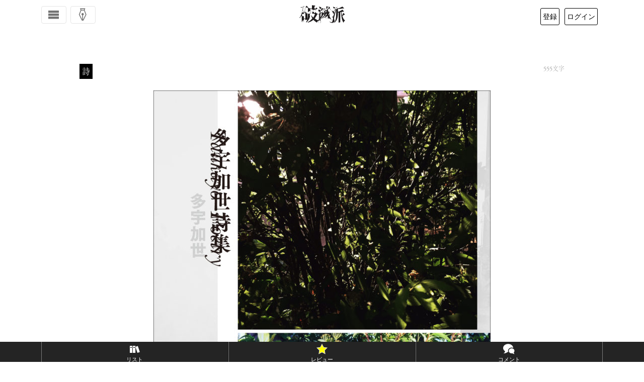

--- FILE ---
content_type: text/html; charset=UTF-8
request_url: https://hametuha.com/poeme/38624/
body_size: 25390
content:
<!DOCTYPE html>
<html lang="ja">
<!--<![endif]-->
<head prefix="og: http://ogp.me/ns# fb: http://ogp.me/ns/fb# article: http://ogp.me/ns/article#">
	<meta charset="UTF-8"/>
	<meta name='robots' content='max-image-preview:large' />
<title>「アボカド」多宇加世（詩, 破滅派, 2019年）</title>
<meta name="description" content="詩ですが自分の詩は自分の生でないことを書く。同じ詩を迎えるとしても。" />
<!-- OGP -->
<meta property="og:title" content="「アボカド」多宇加世（詩, 破滅派, 2019年）"/>
<meta property="og:url" content="https://hametuha.com/poeme/38624/" />
<meta property="og:image" content="https://hametuha.com/wp-content/uploads/2019/08/IMG-8729.jpg" />
<meta property="og:description" content="詩ですが自分の詩は自分の生でないことを書く。同じ詩を迎えるとしても。" />
<meta property="og:type" content="article" />
<meta property="article:author" content="https://hametuha.com/author/tau_kayo/" />
<meta property="article:publisher" content="https://www.facebook.com/hametuha.inc" />
<meta property="og:site_name" content="破滅派｜オンライン文芸誌" />
<meta property="og:locale" content="ja_jp" />
<meta property="fb:admins" content="1034317368" />
<meta property="fb:app_id" content="196054397143922" />
<meta property="fb:pages" content="196103120449777,112969535414323" />
<!-- twitter cards --><meta name="twitter:card" content="summary_large_image" /><meta name="twitter:site" content="@hametuha" /><meta name="twitter:domain" content="hametuha.com" /><meta name="twitter:creator" content="@tau_kayo" /><meta name="twitter:title" content="「アボカド」多宇加世（詩, 破滅派, 2019年）" /><meta name="twitter:desc" content="詩ですが自分の詩は自分の生でないことを書く。同じ詩を迎えるとしても。" /><meta name="twitter:image" content="https://hametuha.com/wp-content/uploads/2019/08/IMG-8729.jpg" />	<meta name="viewport" content="width=device-width,initial-scale=1.0" />
	<link rel='dns-prefetch' href='//www.google.com' />
<link rel="alternate" type="application/rss+xml" title="破滅派 &raquo; アボカド のコメントのフィード" href="https://hametuha.com/poeme/38624/feed/" />
<link rel='stylesheet' id='wp-block-library-css' href='https://hametuha.com/wp-includes/css/dist/block-library/style.min.css?ver=6.8.3' type='text/css' media='all' />
<style id='classic-theme-styles-inline-css' type='text/css'>
/*! This file is auto-generated */
.wp-block-button__link{color:#fff;background-color:#32373c;border-radius:9999px;box-shadow:none;text-decoration:none;padding:calc(.667em + 2px) calc(1.333em + 2px);font-size:1.125em}.wp-block-file__button{background:#32373c;color:#fff;text-decoration:none}
</style>
<link rel='stylesheet' id='hamail-block-table-view-css' href='https://hametuha.com/wp-content/plugins/hamail/assets/css/hamail-block-table-view.css?ver=c8bcc863ea58434a48df679e83cfaeb5' type='text/css' media='all' />
<link rel='stylesheet' id='nlmg-resign-block-css' href='https://hametuha.com/wp-content/plugins/never-let-me-go/dist/css/blocks/resign-block.css?ver=e1bd232389667b951c520d8cffd31702' type='text/css' media='screen' />
<style id='global-styles-inline-css' type='text/css'>
:root{--wp--preset--aspect-ratio--square: 1;--wp--preset--aspect-ratio--4-3: 4/3;--wp--preset--aspect-ratio--3-4: 3/4;--wp--preset--aspect-ratio--3-2: 3/2;--wp--preset--aspect-ratio--2-3: 2/3;--wp--preset--aspect-ratio--16-9: 16/9;--wp--preset--aspect-ratio--9-16: 9/16;--wp--preset--color--black: #000000;--wp--preset--color--cyan-bluish-gray: #abb8c3;--wp--preset--color--white: #ffffff;--wp--preset--color--pale-pink: #f78da7;--wp--preset--color--vivid-red: #cf2e2e;--wp--preset--color--luminous-vivid-orange: #ff6900;--wp--preset--color--luminous-vivid-amber: #fcb900;--wp--preset--color--light-green-cyan: #7bdcb5;--wp--preset--color--vivid-green-cyan: #00d084;--wp--preset--color--pale-cyan-blue: #8ed1fc;--wp--preset--color--vivid-cyan-blue: #0693e3;--wp--preset--color--vivid-purple: #9b51e0;--wp--preset--gradient--vivid-cyan-blue-to-vivid-purple: linear-gradient(135deg,rgba(6,147,227,1) 0%,rgb(155,81,224) 100%);--wp--preset--gradient--light-green-cyan-to-vivid-green-cyan: linear-gradient(135deg,rgb(122,220,180) 0%,rgb(0,208,130) 100%);--wp--preset--gradient--luminous-vivid-amber-to-luminous-vivid-orange: linear-gradient(135deg,rgba(252,185,0,1) 0%,rgba(255,105,0,1) 100%);--wp--preset--gradient--luminous-vivid-orange-to-vivid-red: linear-gradient(135deg,rgba(255,105,0,1) 0%,rgb(207,46,46) 100%);--wp--preset--gradient--very-light-gray-to-cyan-bluish-gray: linear-gradient(135deg,rgb(238,238,238) 0%,rgb(169,184,195) 100%);--wp--preset--gradient--cool-to-warm-spectrum: linear-gradient(135deg,rgb(74,234,220) 0%,rgb(151,120,209) 20%,rgb(207,42,186) 40%,rgb(238,44,130) 60%,rgb(251,105,98) 80%,rgb(254,248,76) 100%);--wp--preset--gradient--blush-light-purple: linear-gradient(135deg,rgb(255,206,236) 0%,rgb(152,150,240) 100%);--wp--preset--gradient--blush-bordeaux: linear-gradient(135deg,rgb(254,205,165) 0%,rgb(254,45,45) 50%,rgb(107,0,62) 100%);--wp--preset--gradient--luminous-dusk: linear-gradient(135deg,rgb(255,203,112) 0%,rgb(199,81,192) 50%,rgb(65,88,208) 100%);--wp--preset--gradient--pale-ocean: linear-gradient(135deg,rgb(255,245,203) 0%,rgb(182,227,212) 50%,rgb(51,167,181) 100%);--wp--preset--gradient--electric-grass: linear-gradient(135deg,rgb(202,248,128) 0%,rgb(113,206,126) 100%);--wp--preset--gradient--midnight: linear-gradient(135deg,rgb(2,3,129) 0%,rgb(40,116,252) 100%);--wp--preset--font-size--small: 13px;--wp--preset--font-size--medium: 20px;--wp--preset--font-size--large: 36px;--wp--preset--font-size--x-large: 42px;--wp--preset--spacing--20: 0.44rem;--wp--preset--spacing--30: 0.67rem;--wp--preset--spacing--40: 1rem;--wp--preset--spacing--50: 1.5rem;--wp--preset--spacing--60: 2.25rem;--wp--preset--spacing--70: 3.38rem;--wp--preset--spacing--80: 5.06rem;--wp--preset--shadow--natural: 6px 6px 9px rgba(0, 0, 0, 0.2);--wp--preset--shadow--deep: 12px 12px 50px rgba(0, 0, 0, 0.4);--wp--preset--shadow--sharp: 6px 6px 0px rgba(0, 0, 0, 0.2);--wp--preset--shadow--outlined: 6px 6px 0px -3px rgba(255, 255, 255, 1), 6px 6px rgba(0, 0, 0, 1);--wp--preset--shadow--crisp: 6px 6px 0px rgba(0, 0, 0, 1);}:where(.is-layout-flex){gap: 0.5em;}:where(.is-layout-grid){gap: 0.5em;}body .is-layout-flex{display: flex;}.is-layout-flex{flex-wrap: wrap;align-items: center;}.is-layout-flex > :is(*, div){margin: 0;}body .is-layout-grid{display: grid;}.is-layout-grid > :is(*, div){margin: 0;}:where(.wp-block-columns.is-layout-flex){gap: 2em;}:where(.wp-block-columns.is-layout-grid){gap: 2em;}:where(.wp-block-post-template.is-layout-flex){gap: 1.25em;}:where(.wp-block-post-template.is-layout-grid){gap: 1.25em;}.has-black-color{color: var(--wp--preset--color--black) !important;}.has-cyan-bluish-gray-color{color: var(--wp--preset--color--cyan-bluish-gray) !important;}.has-white-color{color: var(--wp--preset--color--white) !important;}.has-pale-pink-color{color: var(--wp--preset--color--pale-pink) !important;}.has-vivid-red-color{color: var(--wp--preset--color--vivid-red) !important;}.has-luminous-vivid-orange-color{color: var(--wp--preset--color--luminous-vivid-orange) !important;}.has-luminous-vivid-amber-color{color: var(--wp--preset--color--luminous-vivid-amber) !important;}.has-light-green-cyan-color{color: var(--wp--preset--color--light-green-cyan) !important;}.has-vivid-green-cyan-color{color: var(--wp--preset--color--vivid-green-cyan) !important;}.has-pale-cyan-blue-color{color: var(--wp--preset--color--pale-cyan-blue) !important;}.has-vivid-cyan-blue-color{color: var(--wp--preset--color--vivid-cyan-blue) !important;}.has-vivid-purple-color{color: var(--wp--preset--color--vivid-purple) !important;}.has-black-background-color{background-color: var(--wp--preset--color--black) !important;}.has-cyan-bluish-gray-background-color{background-color: var(--wp--preset--color--cyan-bluish-gray) !important;}.has-white-background-color{background-color: var(--wp--preset--color--white) !important;}.has-pale-pink-background-color{background-color: var(--wp--preset--color--pale-pink) !important;}.has-vivid-red-background-color{background-color: var(--wp--preset--color--vivid-red) !important;}.has-luminous-vivid-orange-background-color{background-color: var(--wp--preset--color--luminous-vivid-orange) !important;}.has-luminous-vivid-amber-background-color{background-color: var(--wp--preset--color--luminous-vivid-amber) !important;}.has-light-green-cyan-background-color{background-color: var(--wp--preset--color--light-green-cyan) !important;}.has-vivid-green-cyan-background-color{background-color: var(--wp--preset--color--vivid-green-cyan) !important;}.has-pale-cyan-blue-background-color{background-color: var(--wp--preset--color--pale-cyan-blue) !important;}.has-vivid-cyan-blue-background-color{background-color: var(--wp--preset--color--vivid-cyan-blue) !important;}.has-vivid-purple-background-color{background-color: var(--wp--preset--color--vivid-purple) !important;}.has-black-border-color{border-color: var(--wp--preset--color--black) !important;}.has-cyan-bluish-gray-border-color{border-color: var(--wp--preset--color--cyan-bluish-gray) !important;}.has-white-border-color{border-color: var(--wp--preset--color--white) !important;}.has-pale-pink-border-color{border-color: var(--wp--preset--color--pale-pink) !important;}.has-vivid-red-border-color{border-color: var(--wp--preset--color--vivid-red) !important;}.has-luminous-vivid-orange-border-color{border-color: var(--wp--preset--color--luminous-vivid-orange) !important;}.has-luminous-vivid-amber-border-color{border-color: var(--wp--preset--color--luminous-vivid-amber) !important;}.has-light-green-cyan-border-color{border-color: var(--wp--preset--color--light-green-cyan) !important;}.has-vivid-green-cyan-border-color{border-color: var(--wp--preset--color--vivid-green-cyan) !important;}.has-pale-cyan-blue-border-color{border-color: var(--wp--preset--color--pale-cyan-blue) !important;}.has-vivid-cyan-blue-border-color{border-color: var(--wp--preset--color--vivid-cyan-blue) !important;}.has-vivid-purple-border-color{border-color: var(--wp--preset--color--vivid-purple) !important;}.has-vivid-cyan-blue-to-vivid-purple-gradient-background{background: var(--wp--preset--gradient--vivid-cyan-blue-to-vivid-purple) !important;}.has-light-green-cyan-to-vivid-green-cyan-gradient-background{background: var(--wp--preset--gradient--light-green-cyan-to-vivid-green-cyan) !important;}.has-luminous-vivid-amber-to-luminous-vivid-orange-gradient-background{background: var(--wp--preset--gradient--luminous-vivid-amber-to-luminous-vivid-orange) !important;}.has-luminous-vivid-orange-to-vivid-red-gradient-background{background: var(--wp--preset--gradient--luminous-vivid-orange-to-vivid-red) !important;}.has-very-light-gray-to-cyan-bluish-gray-gradient-background{background: var(--wp--preset--gradient--very-light-gray-to-cyan-bluish-gray) !important;}.has-cool-to-warm-spectrum-gradient-background{background: var(--wp--preset--gradient--cool-to-warm-spectrum) !important;}.has-blush-light-purple-gradient-background{background: var(--wp--preset--gradient--blush-light-purple) !important;}.has-blush-bordeaux-gradient-background{background: var(--wp--preset--gradient--blush-bordeaux) !important;}.has-luminous-dusk-gradient-background{background: var(--wp--preset--gradient--luminous-dusk) !important;}.has-pale-ocean-gradient-background{background: var(--wp--preset--gradient--pale-ocean) !important;}.has-electric-grass-gradient-background{background: var(--wp--preset--gradient--electric-grass) !important;}.has-midnight-gradient-background{background: var(--wp--preset--gradient--midnight) !important;}.has-small-font-size{font-size: var(--wp--preset--font-size--small) !important;}.has-medium-font-size{font-size: var(--wp--preset--font-size--medium) !important;}.has-large-font-size{font-size: var(--wp--preset--font-size--large) !important;}.has-x-large-font-size{font-size: var(--wp--preset--font-size--x-large) !important;}
:where(.wp-block-post-template.is-layout-flex){gap: 1.25em;}:where(.wp-block-post-template.is-layout-grid){gap: 1.25em;}
:where(.wp-block-columns.is-layout-flex){gap: 2em;}:where(.wp-block-columns.is-layout-grid){gap: 2em;}
:root :where(.wp-block-pullquote){font-size: 1.5em;line-height: 1.6;}
</style>
<link rel='stylesheet' id='anyway-feedback-css' href='https://hametuha.com/wp-content/plugins/anyway-feedback/dist/css/afb-style.css?ver=1.1.0' type='text/css' media='screen' />
<link rel='stylesheet' id='related-post-patch/css/related-post.css-css' href='https://hametuha.com/wp-content/plugins/related-ad-patch/dist/css/related-post.css?ver=1680260735' type='text/css' media='all' />
<link rel='stylesheet' id='ligature-symbols-css' href='https://hametuha.com/wp-content/plugins/gianism/assets/css/lsf.css?ver=2.11' type='text/css' media='all' />
<link rel='stylesheet' id='gianism-css' href='https://hametuha.com/wp-content/plugins/gianism/assets/css/gianism-style.css?ver=5.3.0' type='text/css' media='all' />
<link rel='stylesheet' id='hameslack-gianism-css' href='https://hametuha.com/wp-content/plugins/hameslack/dist/css/gianism.css?ver=2.1.0' type='text/css' media='all' />
<link rel='stylesheet' id='wp-hamazon-css' href='https://hametuha.com/wp-content/plugins/wp-hamazon/assets/css/hamazon.css?ver=5.2.0' type='text/css' media='all' />
<link rel='stylesheet' id='font-awesome-css' href='https://use.fontawesome.com/releases/v5.6.3/css/all.css?ver=5.6.3' type='text/css' media='all' integrity='sha384-UHRtZLI+pbxtHCWp1t77Bi1L4ZtiqrqD80Kn4Z8NTSRyMA2Fd33n5dQ8lWUE00s/' crossorigin='anonymous' />
<link rel='stylesheet' id='hametuha-app-css' href='https://hametuha.com/wp-content/themes/hametuha/assets/css/app.css?ver=v2025.12.31.0044' type='text/css' media='all' />
<script type="text/javascript" id="cookie-tasting-js-extra">
/* <![CDATA[ */
var CookieTasting = {"interval":"300","name":"name","updated":"last_updated","guest":"Guest","nonce_ep":"https:\/\/hametuha.com\/wp-json\/cookie\/v1\/nonce","debug":""};
/* ]]> */
</script>
<script type="text/javascript" src="https://hametuha.com/wp-content/plugins/cookie-tasting/assets/js/cookie.js?ver=1.0.11" id="cookie-tasting-js"></script>
<script type="text/javascript" src="//webfont.fontplus.jp/accessor/script/fontplus.js?xnZANi~MEp8%3D&amp;aa=1&amp;chws=1" id="font-plus-js"></script>
<link rel="https://api.w.org/" href="https://hametuha.com/wp-json/" /><link rel="alternate" title="JSON" type="application/json" href="https://hametuha.com/wp-json/wp/v2/posts/38624" /><link rel="EditURI" type="application/rsd+xml" title="RSD" href="https://hametuha.com/xmlrpc.php?rsd" />
<meta name="generator" content="WordPress 6.8.3" />
<link rel="canonical" href="https://hametuha.com/poeme/38624/" />
<link rel='shortlink' href='https://hametuha.com/?p=38624' />
<link rel="alternate" title="oEmbed (JSON)" type="application/json+oembed" href="https://hametuha.com/wp-json/oembed/1.0/embed?url=https%3A%2F%2Fhametuha.com%2Fpoeme%2F38624%2F" />
<link rel="alternate" title="oEmbed (XML)" type="text/xml+oembed" href="https://hametuha.com/wp-json/oembed/1.0/embed?url=https%3A%2F%2Fhametuha.com%2Fpoeme%2F38624%2F&#038;format=xml" />
		<script type="text/javascript">
				(function(c,l,a,r,i,t,y){
					c[a]=c[a]||function(){(c[a].q=c[a].q||[]).push(arguments)};t=l.createElement(r);t.async=1;
					t.src="https://www.clarity.ms/tag/"+i+"?ref=wordpress";y=l.getElementsByTagName(r)[0];y.parentNode.insertBefore(t,y);
				})(window, document, "clarity", "script", "uunkgnmvvo");
		</script>
		<style id='hashboard-dynamic-colors'>
:root {
  --hb-primary: #1F1C1D;
  --hb-primary-rgb: 31, 28, 29;
  --hb-primary-darker-10: #1b191a;
  --hb-primary-darker-20: #181617;
  --hb-secondary: #949395;
  --hb-secondary-rgb: 148, 147, 149;
  --hb-success: #7fae49;
  --hb-success-rgb: 127, 174, 73;
  --hb-success-darker-10: #729c41;
  --hb-success-darker-20: #658b3a;
  --hb-danger: #f44336;
  --hb-danger-rgb: 244, 67, 54;
  --hb-danger-darker-10: #db3c30;
  --hb-danger-darker-20: #c3352b;
  --hb-warning: #F5AC37;
  --hb-warning-rgb: 245, 172, 55;
  --hb-warning-darker-10: #dc9a31;
  --hb-warning-darker-20: #c4892c;
  --hb-yellow: #F5AC37;
  --hb-yellow-rgb: 245, 172, 55;
  --hb-brown: #594324;
  --hb-brown-rgb: 89, 67, 36;
  --hb-red: #f44336;
  --hb-red-rgb: 244, 67, 54;
  --hb-blue: #176B86;
  --hb-blue-rgb: 23, 107, 134;
  --hb-green: #7fae49;
  --hb-green-rgb: 127, 174, 73;
}
</style>
	<link rel="shortcut icon" href="https://hametuha.com/wp-content/themes/hametuha/assets/img/favicon.ico"/>
	<!-- Hametuha JSON-LD // -->
<script type="application/ld+json">
{"@type":"CreativeWork","@id":"https:\/\/hametuha.com\/poeme\/38624\/","url":"https:\/\/hametuha.com\/poeme\/38624\/","datePublished":"2019-08-10T20:58:21+09:00","dateModified":"2019-08-11T04:39:19+09:00","publisher":{"@type":"Organization","url":"https:\/\/hametuha.com","logo":{"@type":"ImageObject","url":"https:\/\/hametuha.com\/wp-content\/themes\/hametuha\/assets\/img\/hametuha-logo.png","width":300,"height":150},"name":"\u7834\u6ec5\u6d3e","telephone":"050 5532 8327","sameAs":["https:\/\/www.facebook.com\/hametuha.inc","https:\/\/twitter.com\/hametuha"]},"author":[{"@type":"Person","@id":"https:\/\/hametuha.com\/doujin\/detail\/tau_kayo","name":"\u591a\u5b87\u52a0\u4e16","url":"https:\/\/hametuha.com\/doujin\/detail\/tau_kayo"}],"headline":"\u30a2\u30dc\u30ab\u30c9","image":{"@type":"ImageObject","contentUrl":"https:\/\/hametuha.com\/wp-content\/uploads\/2019\/08\/IMG-8729.jpg","url":"https:\/\/hametuha.com\/wp-content\/uploads\/2019\/08\/IMG-8729.jpg","width":1200,"height":1920},"isPartOf":"https:\/\/hametuha.com\/series\/%e5%a4%9a%e5%ae%87%e5%8a%a0%e4%b8%96%e8%a9%a9%e9%9b%86\/","@context":"http:\/\/schema.org"}
</script>
<!-- // JSON-LD -->
		<!-- Google tag (gtag.js) -->
		<script async src="https://www.googletagmanager.com/gtag/js?id=G-GX6ZTNEEW8"></script>
		<script>
		(function() {
			window.dataLayer = window.dataLayer || [];

			function gtag() {
				dataLayer.push( arguments );
			}

			gtag( 'js', new Date() );
			// Setup config.
			var config = {
				link_attribution: true
			};
			// Custom dimensions.
			var customMap = {};
			// User properties.
			var userProperties = {};
			try {
				// Set user id.
				var uid = CookieTasting.get( 'uuid' );
				gtag( 'set', {
					user_id: uid
				} );
				customMap[ 'dimension5' ] = 'user_id';
				userProperties.client_id = uid;
			} catch ( err ) {
			}
			userProperties.user_type="anonymous";			if ( Object.keys( userProperties ).length > 0 ) {
				config.user_properties = userProperties;
			}
			customMap["dimension1"] = "post_type";config["post_type"] = "post";customMap["dimension2"] = "author";config["author"] = 3835;customMap["metric1"] = "content_length";config["content_length"] = 555;customMap["dimension3"] = "category";config["category"] = 15;customMap["dimension4"] = "page_type";config["page_type"] = "public";			if ( 0 < Object.keys( customMap ).length ) {
				config.custom_map = customMap;
			}
						gtag( 'config', 'G-GX6ZTNEEW8', config );
		})()
		</script>
		<link rel="icon" href="https://hametuha.com/wp-content/uploads/2018/05/cropped-ha_logo_revised-32x32.png" sizes="32x32" />
<link rel="icon" href="https://hametuha.com/wp-content/uploads/2018/05/cropped-ha_logo_revised-192x192.png" sizes="192x192" />
<link rel="apple-touch-icon" href="https://hametuha.com/wp-content/uploads/2018/05/cropped-ha_logo_revised-180x180.png" />
<meta name="msapplication-TileImage" content="https://hametuha.com/wp-content/uploads/2018/05/cropped-ha_logo_revised-270x270.png" />
</head>
<body
class="wp-singular post-template-default single single-post postid-38624 single-format-standard wp-theme-hametuha">
<!-- Load Facebook SDK for JavaScript -->
<div id="fb-root"></div>
<div id="whole-body">
<header id="header" class="navbar navbar-expand-lg navbar-light fixed-top" role="navigation">
	<div class="container d-flex justify-content-between align-items-center">
		<!-- Toggle buttons (left side) -->
		<div class="d-flex justify-content-start">
			<button class="navbar-toggler d-inline-block" type="button" data-bs-toggle="offcanvas" data-bs-target="#header-navigation"
				aria-controls="header-navigation" aria-expanded="false" aria-label="Toggle navigation">
				<i class="icon-menu6"></i>
			</button>

							<button class="navbar-toggler navbar-write write-panel-btn ms-2 d-inline-block" type="button">
					<i class="icon-pen4"></i>
				</button>
					</div>

		<!-- Logo (center) -->
		<a class="navbar-brand logo" rel="home" href="https://hametuha.com/">
			<i class="icon-hametuha"></i><span>破滅派</span>
		</a>

		<!-- User info (right side) -->
		<div id="user-info"></div>

	</div><!-- .container -->
</header>

<!-- Offcanvas Navigation Menu -->
<div class="offcanvas offcanvas-start" tabindex="-1" id="header-navigation" aria-labelledby="header-navigationLabel">
	<div class="offcanvas-header">
	<h5 class="offcanvas-title" id="header-navigationLabel">メニュー</h5>
	<button type="button" class="btn-close" data-bs-dismiss="offcanvas" aria-label="Close"></button>
</div>
<div class="offcanvas-body">
	<nav class="navbar-nav flex-column">
		<ul class="nav flex-column">
			<li class="nav-item">
				<a class="nav-link" rel="home" href="https://hametuha.com">
					<i class="icon-home"></i> ホーム
				</a>
			</li>
			<li class="nav-item">
				<div class="nav-link-group d-flex justify-content-between align-items-center">
					<a class="nav-link flex-grow-1" href="https://hametuha.com/news/">
						<i class="icon-newspaper"></i> 文学ニュース
					</a>
					<button class="btn btn-sm btn-link nav-toggle" data-bs-toggle="collapse" data-bs-target="#newsSubmenu" aria-expanded="false">
						<i class="icon-arrow-up close"></i>
						<i class="icon-plus open"></i>
					</button>
				</div>
				<ul class="collapse nav flex-column ps-3" id="newsSubmenu">
											<li class="nav-item">
							<a class="nav-link" href="https://hametuha.com/news/genre/event/%e3%82%a2%e3%83%b3%e3%82%b1%e3%83%bc%e3%83%88/">
								アンケート <small
									class="text-muted">1</small>
							</a>
						</li>
											<li class="nav-item">
							<a class="nav-link" href="https://hametuha.com/news/genre/event/">
								イベント <small
									class="text-muted">28</small>
							</a>
						</li>
											<li class="nav-item">
							<a class="nav-link" href="https://hametuha.com/news/genre/interview/">
								インタビュー <small
									class="text-muted">10</small>
							</a>
						</li>
											<li class="nav-item">
							<a class="nav-link" href="https://hametuha.com/news/genre/event/online-event/">
								オンラインイベント <small
									class="text-muted">306</small>
							</a>
						</li>
											<li class="nav-item">
							<a class="nav-link" href="https://hametuha.com/news/genre/reading/column/">
								コラム <small
									class="text-muted">4</small>
							</a>
						</li>
											<li class="nav-item">
							<a class="nav-link" href="https://hametuha.com/news/genre/publishing/tech/">
								テクノロジー <small
									class="text-muted">177</small>
							</a>
						</li>
											<li class="nav-item">
							<a class="nav-link" href="https://hametuha.com/news/genre/media/tv/">
								テレビ・YouTube <small
									class="text-muted">23</small>
							</a>
						</li>
											<li class="nav-item">
							<a class="nav-link" href="https://hametuha.com/news/genre/media/">
								メディア <small
									class="text-muted">62</small>
							</a>
						</li>
											<li class="nav-item">
							<a class="nav-link" href="https://hametuha.com/news/genre/media/radio/">
								ラジオ・ポッドキャスト <small
									class="text-muted">23</small>
							</a>
						</li>
											<li class="nav-item">
							<a class="nav-link" href="https://hametuha.com/news/genre/event/real-event/">
								リアルイベント <small
									class="text-muted">1,001</small>
							</a>
						</li>
											<li class="nav-item">
							<a class="nav-link" href="https://hametuha.com/news/genre/media/little-press/">
								リトルプレス <small
									class="text-muted">33</small>
							</a>
						</li>
											<li class="nav-item">
							<a class="nav-link" href="https://hametuha.com/news/genre/reading/reportage/">
								ルポ <small
									class="text-muted">16</small>
							</a>
						</li>
											<li class="nav-item">
							<a class="nav-link" href="https://hametuha.com/news/genre/event/participate/">
								公募 <small
									class="text-muted">76</small>
							</a>
						</li>
											<li class="nav-item">
							<a class="nav-link" href="https://hametuha.com/news/genre/publishing/">
								出版・流通 <small
									class="text-muted">114</small>
							</a>
						</li>
											<li class="nav-item">
							<a class="nav-link" href="https://hametuha.com/news/genre/seriese/how-to-be-a-publisher/">
								出版社の作り方 <small
									class="text-muted">8</small>
							</a>
						</li>
											<li class="nav-item">
							<a class="nav-link" href="https://hametuha.com/news/genre/publishing/library/">
								図書館 <small
									class="text-muted">106</small>
							</a>
						</li>
											<li class="nav-item">
							<a class="nav-link" href="https://hametuha.com/news/genre/fixed-point/">
								定点観測 <small
									class="text-muted">155</small>
							</a>
						</li>
											<li class="nav-item">
							<a class="nav-link" href="https://hametuha.com/news/genre/literature/">
								文学 <small
									class="text-muted">120</small>
							</a>
						</li>
											<li class="nav-item">
							<a class="nav-link" href="https://hametuha.com/news/genre/%e6%96%87%e5%ad%a6%e8%b3%9e/">
								文学賞 <small
									class="text-muted">3</small>
							</a>
						</li>
											<li class="nav-item">
							<a class="nav-link" href="https://hametuha.com/news/genre/event/prize/">
								文学賞 <small
									class="text-muted">342</small>
							</a>
						</li>
											<li class="nav-item">
							<a class="nav-link" href="https://hametuha.com/news/genre/literature/japanese-literature/">
								日本文学 <small
									class="text-muted">781</small>
							</a>
						</li>
											<li class="nav-item">
							<a class="nav-link" href="https://hametuha.com/news/genre/media/movie/">
								映画 <small
									class="text-muted">48</small>
							</a>
						</li>
											<li class="nav-item">
							<a class="nav-link" href="https://hametuha.com/news/genre/publishing/book-store/">
								書店 <small
									class="text-muted">141</small>
							</a>
						</li>
											<li class="nav-item">
							<a class="nav-link" href="https://hametuha.com/news/genre/reading/book-review/">
								書評 <small
									class="text-muted">10</small>
							</a>
						</li>
											<li class="nav-item">
							<a class="nav-link" href="https://hametuha.com/news/genre/publishing/logistics/">
								流通 <small
									class="text-muted">507</small>
							</a>
						</li>
											<li class="nav-item">
							<a class="nav-link" href="https://hametuha.com/news/genre/literature/foreign-literature/">
								海外文学 <small
									class="text-muted">244</small>
							</a>
						</li>
											<li class="nav-item">
							<a class="nav-link" href="https://hametuha.com/news/genre/seriese/">
								特集 <small
									class="text-muted">0</small>
							</a>
						</li>
											<li class="nav-item">
							<a class="nav-link" href="https://hametuha.com/news/genre/reading/">
								読み物 <small
									class="text-muted">0</small>
							</a>
						</li>
											<li class="nav-item">
							<a class="nav-link" href="https://hametuha.com/news/genre/media/magazine/">
								雑誌・書籍 <small
									class="text-muted">689</small>
							</a>
						</li>
									</ul>
			</li>

			<li class="nav-item">
				<hr class="dropdown-divider">
			</li>

			<li class="nav-item"><span class="nav-link text-muted">作品</span></li>

			<li class="nav-item">
				<div class="nav-link-group d-flex justify-content-between align-items-center">
					<a class="nav-link flex-grow-1" href="https://hametuha.com/latest/">
						すべての作品
					</a>
					<button class="btn btn-sm btn-link nav-toggle" data-bs-toggle="collapse" data-bs-target="#worksSubmenu" aria-expanded="false">
						<i class="icon-arrow-up close"></i>
						<i class="icon-plus open"></i>
					</button>
				</div>
				<ul class="collapse nav flex-column ps-3" id="worksSubmenu">
											<li class="nav-item">
							<a class="nav-link" href="https://hametuha.com/genre/essaie/">
								エセー								<small class="text-muted">674									作品</small>
							</a>
						</li>
											<li class="nav-item">
							<a class="nav-link" href="https://hametuha.com/genre/repo/">
								ルポ・ノンフィクション								<small class="text-muted">59									作品</small>
							</a>
						</li>
											<li class="nav-item">
							<a class="nav-link" href="https://hametuha.com/genre/dialogue/">
								対談など								<small class="text-muted">13									作品</small>
							</a>
						</li>
											<li class="nav-item">
							<a class="nav-link" href="https://hametuha.com/genre/novel/">
								小説								<small class="text-muted">3,303									作品</small>
							</a>
						</li>
											<li class="nav-item">
							<a class="nav-link" href="https://hametuha.com/genre/drama/">
								戯曲・脚本								<small class="text-muted">24									作品</small>
							</a>
						</li>
											<li class="nav-item">
							<a class="nav-link" href="https://hametuha.com/genre/etude/">
								評論・批評								<small class="text-muted">47									作品</small>
							</a>
						</li>
											<li class="nav-item">
							<a class="nav-link" href="https://hametuha.com/genre/poeme/">
								詩								<small class="text-muted">512									作品</small>
							</a>
						</li>
										<li class="nav-item">
						<a class="nav-link d-flex justify-content-between align-items-center" href="#genreSubmenu" data-bs-toggle="collapse" aria-expanded="false">
							<span>ジャンル</span>
							<i class="icon-arrow-up close"></i>
							<i class="icon-plus open"></i>
						</a>
						<ul class="collapse nav flex-column ps-3" id="genreSubmenu">
															<li class="nav-item">
									<a class="nav-link" href="https://hametuha.com/keyword/bl/">
										BL										<small class="text-muted">99											件</small>
									</a>
								</li>
															<li class="nav-item">
									<a class="nav-link" href="https://hametuha.com/keyword/sf/">
										SF										<small class="text-muted">452											件</small>
									</a>
								</li>
															<li class="nav-item">
									<a class="nav-link" href="https://hametuha.com/keyword/suspense/">
										サスペンス										<small class="text-muted">328											件</small>
									</a>
								</li>
															<li class="nav-item">
									<a class="nav-link" href="https://hametuha.com/keyword/%e3%83%89%e3%82%ad%e3%83%a5%e3%83%a1%e3%83%b3%e3%82%bf%e3%83%aa%e3%83%bc/">
										ドキュメンタリー										<small class="text-muted">102											件</small>
									</a>
								</li>
															<li class="nav-item">
									<a class="nav-link" href="https://hametuha.com/keyword/hard-boiled/">
										ハードボイルド										<small class="text-muted">101											件</small>
									</a>
								</li>
															<li class="nav-item">
									<a class="nav-link" href="https://hametuha.com/keyword/fantasy/">
										ファンタジー										<small class="text-muted">327											件</small>
									</a>
								</li>
															<li class="nav-item">
									<a class="nav-link" href="https://hametuha.com/keyword/horror/">
										ホラー										<small class="text-muted">260											件</small>
									</a>
								</li>
															<li class="nav-item">
									<a class="nav-link" href="https://hametuha.com/keyword/mystery/">
										ミステリー										<small class="text-muted">489											件</small>
									</a>
								</li>
															<li class="nav-item">
									<a class="nav-link" href="https://hametuha.com/keyword/meta-fiction/">
										メタフィクション										<small class="text-muted">113											件</small>
									</a>
								</li>
															<li class="nav-item">
									<a class="nav-link" href="https://hametuha.com/keyword/humor/">
										ユーモア										<small class="text-muted">366											件</small>
									</a>
								</li>
															<li class="nav-item">
									<a class="nav-link" href="https://hametuha.com/keyword/%e3%83%a9%e3%82%a4%e3%83%88%e3%83%8e%e3%83%99%e3%83%ab/">
										ライトノベル										<small class="text-muted">73											件</small>
									</a>
								</li>
															<li class="nav-item">
									<a class="nav-link" href="https://hametuha.com/keyword/%e3%83%aa%e3%82%a2%e3%83%aa%e3%82%ba%e3%83%a0%e6%96%87%e5%ad%a6/">
										リアリズム文学										<small class="text-muted">275											件</small>
									</a>
								</li>
															<li class="nav-item">
									<a class="nav-link" href="https://hametuha.com/keyword/philosophie/">
										哲学										<small class="text-muted">159											件</small>
									</a>
								</li>
															<li class="nav-item">
									<a class="nav-link" href="https://hametuha.com/keyword/%e5%ad%a6%e5%9c%92%e3%83%a2%e3%83%8e/">
										学園モノ										<small class="text-muted">53											件</small>
									</a>
								</li>
															<li class="nav-item">
									<a class="nav-link" href="https://hametuha.com/keyword/porn/">
										官能										<small class="text-muted">128											件</small>
									</a>
								</li>
															<li class="nav-item">
									<a class="nav-link" href="https://hametuha.com/keyword/%e5%af%be%e8%ab%87/">
										対談										<small class="text-muted">11											件</small>
									</a>
								</li>
															<li class="nav-item">
									<a class="nav-link" href="https://hametuha.com/keyword/%e6%95%a3%e6%96%87/">
										散文										<small class="text-muted">193											件</small>
									</a>
								</li>
															<li class="nav-item">
									<a class="nav-link" href="https://hametuha.com/keyword/%e6%95%a3%e6%96%87%e8%a9%a9/">
										散文詩										<small class="text-muted">171											件</small>
									</a>
								</li>
															<li class="nav-item">
									<a class="nav-link" href="https://hametuha.com/keyword/%e6%96%87%e8%8a%b8%e8%a9%95%e8%ab%96/">
										文芸評論										<small class="text-muted">47											件</small>
									</a>
								</li>
															<li class="nav-item">
									<a class="nav-link" href="https://hametuha.com/keyword/%e6%9b%b8%e7%b0%a1%e4%bd%93%e5%b0%8f%e8%aa%ac/">
										書簡体小説										<small class="text-muted">8											件</small>
									</a>
								</li>
															<li class="nav-item">
									<a class="nav-link" href="https://hametuha.com/keyword/book-review/">
										書評										<small class="text-muted">37											件</small>
									</a>
								</li>
															<li class="nav-item">
									<a class="nav-link" href="https://hametuha.com/keyword/%e6%ad%b4%e5%8f%b2/">
										歴史物										<small class="text-muted">13											件</small>
									</a>
								</li>
															<li class="nav-item">
									<a class="nav-link" href="https://hametuha.com/keyword/ich-roman/">
										私小説										<small class="text-muted">349											件</small>
									</a>
								</li>
															<li class="nav-item">
									<a class="nav-link" href="https://hametuha.com/keyword/pure-literature/">
										純文学										<small class="text-muted">949											件</small>
									</a>
								</li>
															<li class="nav-item">
									<a class="nav-link" href="https://hametuha.com/keyword/self-enlightment/">
										自己啓発										<small class="text-muted">69											件</small>
									</a>
								</li>
															<li class="nav-item">
									<a class="nav-link" href="https://hametuha.com/keyword/%e8%87%aa%e7%94%b1%e8%a9%a9/">
										自由詩										<small class="text-muted">313											件</small>
									</a>
								</li>
													</ul>
					</li>
				</ul>
			</li>
			<li class="nav-item">
				<a class="nav-link" href="https://hametuha.com/kdp/">
					<i class="icon-amazon"></i> Kindle電子書籍
				</a>
			</li>
			<li class="nav-item">
				<a class="nav-link" href="https://hametuha.com/series/">
					<i class="icon-stack"></i> 連載
				</a>
			</li>
			<li class="nav-item">
				<hr class="dropdown-divider">
			</li>
			<li class="nav-item"><span class="nav-link text-muted">読者の反応</span></li>
			<li class="nav-item">
				<a class="nav-link" href="https://hametuha.com/ranking/">
					<i class="icon-crown"></i> 厳粛なランキング
				</a>
			</li>
			<li class="nav-item">
				<a class="nav-link" href="https://hametuha.com/recommends/">
					<i class="icon-heart"></i> 編集部おすすめ
				</a>
			</li>
			<li class="nav-item">
				<a class="nav-link" href="https://hametuha.com/lists/">
					<i class="icon-library2"></i> みんなで作るリスト
				</a>
			</li>
			<li class="nav-item">
				<div class="nav-link-group d-flex justify-content-between align-items-center">
					<span class="nav-link flex-grow-1 text-muted">
						<i class="icon-bubble"></i> レビュー
					</span>
					<button class="btn btn-sm btn-link nav-toggle" data-bs-toggle="collapse" data-bs-target="#reviewSubmenu" aria-expanded="false">
						<i class="icon-arrow-up close"></i>
						<i class="icon-plus open"></i>
					</button>
				</div>
				<ul class="collapse nav flex-column ps-3" id="reviewSubmenu">
											<li class="nav-item">
							<a class="nav-link"
								href="https://hametuha.com/reviewed/601/">バカ</a>
						</li>
											<li class="nav-item">
							<a class="nav-link"
								href="https://hametuha.com/reviewed/262/">よくできてる</a>
						</li>
											<li class="nav-item">
							<a class="nav-link"
								href="https://hametuha.com/reviewed/264/">わかりやすい</a>
						</li>
											<li class="nav-item">
							<a class="nav-link"
								href="https://hametuha.com/reviewed/271/">作者を殴りたい</a>
						</li>
											<li class="nav-item">
							<a class="nav-link"
								href="https://hametuha.com/reviewed/270/">作者を褒めたい</a>
						</li>
											<li class="nav-item">
							<a class="nav-link"
								href="https://hametuha.com/reviewed/265/">前衛的</a>
						</li>
											<li class="nav-item">
							<a class="nav-link"
								href="https://hametuha.com/reviewed/269/">死にたくなる</a>
						</li>
											<li class="nav-item">
							<a class="nav-link"
								href="https://hametuha.com/reviewed/266/">泣ける</a>
						</li>
											<li class="nav-item">
							<a class="nav-link"
								href="https://hametuha.com/reviewed/268/">生きたくなる</a>
						</li>
											<li class="nav-item">
							<a class="nav-link"
								href="https://hametuha.com/reviewed/602/">知的</a>
						</li>
											<li class="nav-item">
							<a class="nav-link"
								href="https://hametuha.com/reviewed/263/">破滅してる</a>
						</li>
											<li class="nav-item">
							<a class="nav-link"
								href="https://hametuha.com/reviewed/267/">笑える</a>
						</li>
									</ul>
			</li>
			<li class="nav-item">
				<hr class="dropdown-divider">
			</li>
			<li class="nav-item"><span class="nav-link text-muted">コミュニティ</span></li>

			<li class="nav-item">
				<a class="nav-link" href="https://hametuha.com/authors/">
					<i class="icon-user"></i> 執筆者一覧
				</a>
			</li>
			<li class="nav-item">
				<div class="nav-link-group d-flex justify-content-between align-items-center">
					<a class="nav-link flex-grow-1" href="https://hametuha.com/thread/">
						<i class="icon-stack-list"></i> なんでも掲示板
					</a>
					<button class="btn btn-sm btn-link nav-toggle" data-bs-toggle="collapse" data-bs-target="#threadSubmenu" aria-expanded="false">
						<i class="icon-arrow-up close"></i>
						<i class="icon-plus open"></i>
					</button>
				</div>
									<ul class="collapse nav flex-column ps-3" id="threadSubmenu">
													<li class="nav-item">
								<a class="nav-link" href="https://hametuha.com/topic/life-consulting/">
									人生相談									<small class="text-muted">16										件</small>
								</a>
							</li>
													<li class="nav-item">
								<a class="nav-link" href="https://hametuha.com/topic/misc-questions/">
									疑問・質問									<small class="text-muted">35										件</small>
								</a>
							</li>
													<li class="nav-item">
								<a class="nav-link" href="https://hametuha.com/topic/feature-request/">
									要望・提案									<small class="text-muted">16										件</small>
								</a>
							</li>
													<li class="nav-item">
								<a class="nav-link" href="https://hametuha.com/topic/conversation-piece/">
									雑談									<small class="text-muted">7										件</small>
								</a>
							</li>
											</ul>
							</li>
			<li class="nav-item">
				<a class="nav-link" href="https://hametuha.com/ideas/">
					<i class="icon-lamp"></i> 作品のアイデア
				</a>
			</li>
			<li class="nav-item">
				<a class="nav-link" href="https://hametuha.com/anpi/archives/">
					<i class="icon-thumbs-up"></i> 同人の安否情報
				</a>
			</li>
			<li class="nav-item">
				<a class="nav-link" href="https://hametuha.com/announcement/">
					<i class="icon-bullhorn"></i> 告知
				</a>
			</li>

			<li class="nav-item">
				<hr class="dropdown-divider">
			</li>

			<li class="nav-item">
				<div class="nav-link-group d-flex justify-content-between align-items-center">
					<a class="nav-link flex-grow-1" href="https://hametuha.com/about/">
						<i class="icon-ha"></i> 破滅派とは
					</a>
					<button class="btn btn-sm btn-link nav-toggle" data-bs-toggle="collapse" data-bs-target="#aboutSubmenu" aria-expanded="false">
						<i class="icon-arrow-up close"></i>
						<i class="icon-plus open"></i>
					</button>
				</div>
				<ul class="collapse nav flex-column ps-3" id="aboutSubmenu">
					<li class="nav-item">
						<a class="nav-link" href="https://hametuha.com/inquiry/">
							<i class="icon-envelop"></i> お問い合わせ
						</a>
					</li>
					<li class="nav-item">
						<a class="nav-link" href="https://hametuha.com/sanka/">
							<i class="icon-enter"></i> 参加する
						</a>
					</li>
					<li class="nav-item">
						<a class="nav-link" href="https://hametuha.com/merumaga/">
							<i class="icon-mail"></i> メルマガ購読
						</a>
					</li>
				</ul>
			</li>
			<li class="nav-item">
				<div class="nav-link-group d-flex justify-content-between align-items-center">
					<a class="nav-link flex-grow-1" href="https://hametuha.com/help">
						<i class="icon-question2"></i> ヘルプセンター
					</a>
					<button class="btn btn-sm btn-link nav-toggle" data-bs-toggle="collapse" data-bs-target="#helpSubmenu" aria-expanded="false">
						<i class="icon-arrow-up close"></i>
						<i class="icon-plus open"></i>
					</button>
				</div>
									<ul class="collapse nav flex-column ps-3" id="helpSubmenu">
													<li class="nav-item">
								<a class="nav-link" href="https://hametuha.com/faq-cat/account/">
									アカウントについて
									<small class="text-muted">6										件</small>
								</a>
							</li>
													<li class="nav-item">
								<a class="nav-link" href="https://hametuha.com/faq-cat/news/">
									ニュースについて
									<small class="text-muted">6										件</small>
								</a>
							</li>
													<li class="nav-item">
								<a class="nav-link" href="https://hametuha.com/faq-cat/sharing/">
									共有・宣伝について
									<small class="text-muted">10										件</small>
								</a>
							</li>
													<li class="nav-item">
								<a class="nav-link" href="https://hametuha.com/faq-cat/only-for-authors/">
									同人について
									<small class="text-muted">28										件</small>
								</a>
							</li>
													<li class="nav-item">
								<a class="nav-link" href="https://hametuha.com/faq-cat/add-post/">
									投稿について
									<small class="text-muted">41										件</small>
								</a>
							</li>
													<li class="nav-item">
								<a class="nav-link" href="https://hametuha.com/faq-cat/management/">
									運営について
									<small class="text-muted">18										件</small>
								</a>
							</li>
													<li class="nav-item">
								<a class="nav-link" href="https://hametuha.com/faq-cat/browsing/">
									閲覧について
									<small class="text-muted">9										件</small>
								</a>
							</li>
													<li class="nav-item">
								<a class="nav-link" href="https://hametuha.com/faq-cat/ebook/">
									電子書籍について
									<small class="text-muted">10										件</small>
								</a>
							</li>
											</ul>
							</li>
		</ul>
	</nav>
</div>
</div>
<!-- // .offcanvas -->


	<article id="viewing-content" class="post-38624 post type-post status-publish format-standard has-post-thumbnail hentry category-poeme tag-689" itemscope itemtype="https://schema.org/BlogPosting" itemprop="mainEntityOfPage">
		<span class="hidden" itemprop="url">https://hametuha.com/poeme/38624/</span>
		<span class="hidden" itemprop="publisher">破滅派</span>

		<div id="content-wrapper">
			<div class="work-wrapper">

				<div class="work-meta row">

					<div class="inner">
												<div class="work-meta-main has-thumbnail has-excerpt">

															<div class="single-post-thumbnail text-center mb-3">
									<img width="670" height="1072" src="https://hametuha.com/wp-content/uploads/2019/08/IMG-8729-670x1072.jpg" class="attachment-large size-large wp-post-image" alt="" item-prop="image" decoding="async" fetchpriority="high" srcset="https://hametuha.com/wp-content/uploads/2019/08/IMG-8729-670x1072.jpg 670w, https://hametuha.com/wp-content/uploads/2019/08/IMG-8729-300x480.jpg 300w, https://hametuha.com/wp-content/uploads/2019/08/IMG-8729-768x1229.jpg 768w, https://hametuha.com/wp-content/uploads/2019/08/IMG-8729-435x696.jpg 435w, https://hametuha.com/wp-content/uploads/2019/08/IMG-8729.jpg 1200w" sizes="(max-width: 670px) 100vw, 670px" />								</div>
							
							<h1 itemprop="headline">アボカド</h1>

							<p class="series"><a href="https://hametuha.com/series/%e5%a4%9a%e5%ae%87%e5%8a%a0%e4%b8%96%e8%a9%a9%e9%9b%86/" itemprop="isPartOf">多宇加世詩集</a>（第1話）</p>
							
							<p class="author">
								<a href="#post-author">多宇加世</a>
							</p>

						</div>

																			<div class="desc with-terms" itemprop="description">
								<p>詩ですが自分の詩は自分の生でないことを書く。同じ詩を迎えるとしても。</p>
							</div>
						
													<p class="work-meta-tags">
								<span>タグ: </span><a class="tag-link" href="https://hametuha.com/keyword/%e8%87%aa%e7%94%b1%e8%a9%a9/">#自由詩</a>							</p>
						
						<p class="genre">
							<a href="https://hametuha.com/genre/poeme/" itemprop="genre">詩</a>						</p>

						<p class="length">
								<span itemprop="wordCount">555</span>文字
						</p>
					</div>

				</div>
				<!-- //.post-meta-single -->

					
				<div class="work-content" itemprop="articleBody">

					<p>ヌードモデルの男の人の</p>
<p>首に掛かったBluetoothのイヤフォンが</p>
<p>私の絵にだけ描かれていない</p>
<p>&nbsp;</p>
<p>その彼が脱いだ服の上に</p>
<p>鎮座ましますiPhoneは</p>
<p>彼にしか聞こえない音楽を流す</p>
<p>&nbsp;</p>
<p>私たちは一緒に住むようになって私たちは</p>
<p>アボカドを食べるたび種につまようじを三本</p>
<p>刺して私たちはコップにひっかけてお尻が水につくようにした</p>
<p>&nbsp;</p>
<p>そしてじき発芽したのは暖かかったからだ</p>
<p>でも時間をかけても発芽しないものもいた</p>
<p>ずっと輸送中　冷やされすぎたのだ</p>
<p>&nbsp;</p>
<p>観測船そう名付けたのはアボカドの種</p>
<p>いつかは宇宙デブリだ</p>
<p>それまではどうか健康でいてね</p>
<p>&nbsp;</p>
<p>病気でも宇宙デブリの肌が</p>
<p>つるつるで</p>
<p>カルテの整理の邪魔にならぬならば</p>
<p>&nbsp;</p>
<p>勉強ができずとも</p>
<p>運動が出来ずとも</p>
<p>アボカドの種　楽しいときに</p>
<p>優しくなれるようであって</p>
<p>だけどそんなことも私たち願わないから</p>
<p>育って</p>
<p>&nbsp;</p>
<p>なんども私たちはつながった</p>
<p>もう一度　いう</p>
<p>アボカドの種のお尻を水につけておけば</p>
<p>はんぶんに割れて芽と根がでてきます</p>
<p>&nbsp;</p>
<p>私たちは私たちから始まってたくさんの人に</p>
<p>あなたには会ってほしいと願う　殺したりなどしない</p>
<p>発芽などさせてすまぬと詫びる声も</p>
<p>じっと聞き取る双葉もあるのに　そうでしょ</p>
<p>&nbsp;</p>
<p>彼はやせてヌードモデルをやめた</p>
<p>私のお腹に三人目の宇宙デブリだ</p>

					
											<p id="work-end-ranker" class="text-center" data-post="38624"><i
								class="icon-ha"></i></p>
					
					
					
				</div>
				<!-- //.single-post-content -->

				
				<div id="single-post-footernote">
					&copy; <span itemprop="copyrightYear">2019</span> 多宇加世					（
					<span class="pub-date">
						<span>2019年8月11日</span>公開
						<span class="hidden" itemprop="datePublished">2019-08-11T05:58:21+09:00</span>
						<span class="hidden" itemprop="dateModified">2019-08-11T13:39:19+09:00</span>
					</span>
					）
									</div>

									<div class="series-nav mb-5">

						<p class="series-pager-title text-center">
							作品集『<a href="https://hametuha.com/series/%e5%a4%9a%e5%ae%87%e5%8a%a0%e4%b8%96%e8%a9%a9%e9%9b%86/" itemprop="isPartOf">多宇加世詩集</a>』第1話							（全18話）
						</p>
												<ul class="series-pager">
							<li class="previous">			<span class="series-pager-link">
				<span class="series-pager-text text-muted">これが第一話です</span>
				<i class="series-pager-icon icon-book"></i>
			</span></li>							<li class="next">			<a class="series-pager-link" href="https://hametuha.com/poeme/38808/">
				<span class="series-pager-text">第2話</span>
				<i class="series-pager-icon icon-arrow-right2"></i>
			</a></li>						</ul>
													<nav class="series-toc mt-2">
								<h2 class="mb-3 mt-3 text-center">目次</h2>
								<ul class="mb-3 mt-0">
																			<li class="">
																							<a href="https://hametuha.com/poeme/39183/">弦楽器の呼び名</a>
																						<small class="text-muted d-none d-md-inline">
												2019 年 8 月 25 日（6年前）											</small>
										</li>
																			<li class="">
																							<a href="https://hametuha.com/poeme/39120/">父たちと娘たちに</a>
																						<small class="text-muted d-none d-md-inline">
												2019 年 8 月 22 日（6年前）											</small>
										</li>
																			<li class="">
																							<a href="https://hametuha.com/poeme/38946/">助けてハムスター</a>
																						<small class="text-muted d-none d-md-inline">
												2019 年 8 月 19 日（6年前）											</small>
										</li>
																			<li class="">
																							<a href="https://hametuha.com/poeme/38907/">ajisai</a>
																						<small class="text-muted d-none d-md-inline">
												2019 年 8 月 16 日（6年前）											</small>
										</li>
																			<li class="">
																							<a href="https://hametuha.com/poeme/38808/">によい</a>
																						<small class="text-muted d-none d-md-inline">
												2019 年 8 月 14 日（6年前）											</small>
										</li>
																			<li class="current">
																							<span>アボカド <i class="icon-reading"></i></span>
																						<small class="text-muted d-none d-md-inline">
												2019 年 8 月 11 日（6年前）											</small>
										</li>
																	</ul>
								<p class="text-center mt-3">
									<a href="https://hametuha.com/series/%e5%a4%9a%e5%ae%87%e5%8a%a0%e4%b8%96%e8%a9%a9%e9%9b%86/" class="btn btn-outline-primary">
										全18話を見る									</a>
								</p>
							</nav>
						
					</div>
				
				<p class="finish-nav" id="finish-nav">
											読み終えたらレビューしてください<br/>
										<i class="icon-point-down"></i>
				</p>

				<div class="row rating-container">
					<div class="col-12 col-md-6 mb-5 mb-md-0">
						<div class="rating">
	<h3 class="text-center">みんなの評価</h3>
	<p class="star-rating">
					<i data-value="1" class="icon-star6"></i>
					<i data-value="2" class="icon-star6"></i>
					<i data-value="3" class="icon-star6"></i>
					<i data-value="4" class="icon-star6"></i>
					<i data-value="5" class="icon-star6"></i>
			</p>
	<p class="rating-stats text-center text-muted" itemprop="aggregateRating" itemscope itemtype="https://schema.org/AggregateRating">
		<span itemprop="ratingValue">0.0</span>点（<span itemprop="ratingCount">0</span>件の評価）	</p>
			<p class="text-center text-muted">
			<a href="https://hametuha.com/wp-login.php?redirect_to=https%3A%2F%2Fhametuha.com%2Fpoeme%2F38624%2F" class="alert-link">ログイン</a>すると、星の数によって冷酷な評価を突きつけることができます。
		</p>
	
	<table class="rating-table mt-3">
		<tbody>
					<tr>
				<th>
					<i class="icon-star6"></i><i class="icon-star6"></i><i class="icon-star6"></i><i class="icon-star6"></i><i class="icon-star6"></i>				</th>
				<td class="rating-table-bar">
					<span class="rating-table-bar-bg">
						<span class="rating-table-bar-inner" style="width: 0%">&nbsp;</span>
					</span>
				</td>
				<td class="text-muted">
					0				</td>
			</tr>
					<tr>
				<th>
					<i class="icon-star6"></i><i class="icon-star6"></i><i class="icon-star6"></i><i class="icon-star6"></i>				</th>
				<td class="rating-table-bar">
					<span class="rating-table-bar-bg">
						<span class="rating-table-bar-inner" style="width: 0%">&nbsp;</span>
					</span>
				</td>
				<td class="text-muted">
					0				</td>
			</tr>
					<tr>
				<th>
					<i class="icon-star6"></i><i class="icon-star6"></i><i class="icon-star6"></i>				</th>
				<td class="rating-table-bar">
					<span class="rating-table-bar-bg">
						<span class="rating-table-bar-inner" style="width: 0%">&nbsp;</span>
					</span>
				</td>
				<td class="text-muted">
					0				</td>
			</tr>
					<tr>
				<th>
					<i class="icon-star6"></i><i class="icon-star6"></i>				</th>
				<td class="rating-table-bar">
					<span class="rating-table-bar-bg">
						<span class="rating-table-bar-inner" style="width: 0%">&nbsp;</span>
					</span>
				</td>
				<td class="text-muted">
					0				</td>
			</tr>
					<tr>
				<th>
					<i class="icon-star6"></i>				</th>
				<td class="rating-table-bar">
					<span class="rating-table-bar-bg">
						<span class="rating-table-bar-inner" style="width: 0%">&nbsp;</span>
					</span>
				</td>
				<td class="text-muted">
					0				</td>
			</tr>
				</tbody>
	</table>
</div>

					</div>
					<div class="col-12 col-md-6">
						<div class="feeling">
	<nav>
		<div class="nav nav-tabs" id="feeling-tab" role="tablist">
			<button class="nav-link active" id="nav-all-feeling" data-bs-toggle="tab" data-bs-target="#all-feeling" type="button" role="tab" aria-controls="all-feeling" aria-selected="true">
				破滅チャート<a href="#" class="help-tip" data-bs-toggle="tooltip" data-bs-title="破滅派読者が入力した感想を元に生成されるチャートです。赤いほど破滅度が高く、青いほど健全な作品です。" data-bs-placement="top"><i class="icon-question4"></i></a>			</button>
			<button class="nav-link" id="nav-your-feeling" data-bs-toggle="tab" data-bs-target="#your-feeling" type="button" role="tab" aria-controls="your-feeling" aria-selected="false">
				あなたの感想			</button>
		</div>
	</nav>
	<div class="tab-content" id="feeling-tab-content">
		<div class="tab-pane fade show active" id="all-feeling" role="tabpanel" aria-labelledby="nav-all-feeling" tabindex="0">
			<div>
<canvas id="single-radar" width="300" height="300"></canvas>
<script type="text/javascript">
window.postScore = {"data":{"labels":["\u77e5\u6027","\u5b8c\u6210\u5ea6","\u69cb\u6210","\u8aad\u5f8c\u611f","\u597d\u611f\u5ea6","\u4f5c\u8005"],"datasets":[{"label":"\u5065\u5168\u6307\u6570","backgroundColor":"rgba(172, 255, 165, 0.4)","borderColor":"rgba(172, 255, 165, 0.8)","pointBackgroundColor":"rgba(172, 255, 165, 1)","pointBorderColor":"#fff","pointHoverBackgroundColor":"#fff","pointHoverBorderColor":"rgba(172, 255, 165, 1)","data":[0,0,0,0,0,0],"label_set":["\u77e5\u7684","\u3088\u304f\u3067\u304d\u3066\u308b","\u308f\u304b\u308a\u3084\u3059\u3044","\u6ce3\u3051\u308b","\u751f\u304d\u305f\u304f\u306a\u308b","\u4f5c\u8005\u3092\u8912\u3081\u305f\u3044"]},{"label":"\u7834\u6ec5\u6307\u6570","backgroundColor":"rgba(232, 76, 63, 0.4)","borderColor":"rgba(232, 76, 63, 0.8)","pointBackgroundColor":"rgba(232, 76, 63, 1)","pointBorderColor":"#fff","pointHoverBackgroundColor":"#fff","pointHoverBorderColor":"rgba(232, 76, 63, 1)","data":[0,0,0,0,0,0],"label_set":["\u30d0\u30ab","\u7834\u6ec5\u3057\u3066\u308b","\u524d\u885b\u7684","\u7b11\u3048\u308b","\u6b7b\u306b\u305f\u304f\u306a\u308b","\u4f5c\u8005\u3092\u6bb4\u308a\u305f\u3044"]}]},"labels":[["\u77e5\u7684","\u3088\u304f\u3067\u304d\u3066\u308b","\u308f\u304b\u308a\u3084\u3059\u3044","\u6ce3\u3051\u308b","\u751f\u304d\u305f\u304f\u306a\u308b","\u4f5c\u8005\u3092\u8912\u3081\u305f\u3044"],["\u30d0\u30ab","\u7834\u6ec5\u3057\u3066\u308b","\u524d\u885b\u7684","\u7b11\u3048\u308b","\u6b7b\u306b\u305f\u304f\u306a\u308b","\u4f5c\u8005\u3092\u6bb4\u308a\u305f\u3044"]]};
</script>
</div>		</div>
		<div class="tab-pane fade" id="your-feeling" role="tabpanel" aria-labelledby="nav-your-feeling" tabindex="0">
							<div class="alert alert-warning mt-3">
					ログインするとレビュー感想をつけられるようになります。					<a rel="nofollow" href="https://hametuha.com/wp-login.php?redirect_to=https%3A%2F%2Fhametuha.com%2Fpoeme%2F38624%2F" class="btn btn-warning mt-3">ログインする</a>
				</div>
					</div>
	</div>
</div>
					</div>
				</div>

			</div><!-- //.work-wrapper -->

			<div class="series__row series__row--share shareContainer__wrapper">

	<div class="container series__inner">

		<div class="row">
			<div class="col-xs-12">

				<h2 class="series__title--share text-center">
					<small class="series__title--caption">Share This</small>
					シェアする				</h2>
				<p class="text-muted text-center">
					面白かったらSNSでシェアしてください。<br />シェアしていただくと作者がやる気を出します。				</p>
			</div>
		</div>

		<div class="share__container">

			<p class="share__item--facebook">
			<a href="https://www.facebook.com/sharer/sharer.php?u=https%3A%2F%2Fhametuha.com%2Fl%2Fwp8%2F" target="_blank" class="share__button share__button--facebook"><i class="icon-facebook"></i> <span class="share__text">シェア</span></a>		</p>
			<p class="share__item--twitter">
			<a href="https://twitter.com/intent/tweet?url=https%3A%2F%2Fhametuha.com%2Fl%2Fwp9%2F&#038;via=minico_me&#038;related=tau_kayo&#038;hashtags=%E7%A0%B4%E6%BB%85%E6%B4%BE" target="_blank" class="share__button share__button--twitter"><i class="icon-twitter"></i> <span class="share__text">つぶやく</span></a>		</p>
			<p class="share__item--hatena">
			<a href="https://b.hatena.ne.jp/entry/s/hametuha.com%2Fpoeme%2F38624%2F" target="_blank" class="share__button share__button--hatena"><i class="icon-hatena"></i> <span class="share__text">ブックマーク</span></a>		</p>
			<p class="share__item--line">
			<a class="share__button share__button--line" href="https://social-plugins.line.me/lineit/share?url=https%3A%2F%2Fhametuha.com%2Fl%2Fwpa%2F"><i class="icon-line"></i> <span class="share__text">送る</span></a>		</p>
	</div>

	</div>
</div>
<!-- //.series__row--share -->

			<div class="text-center">
					<nav id="breadcrumb" itemscope itemtype="http://schema.org/BreadcrumbList">
		<div class="container">
			<i class="icon-location5"></i>
			<span itemprop="itemListElement" itemscope itemtype="https://schema.org/ListItem"><a itemprop="item" title="破滅派へ移動する" href="https://hametuha.com" class="main-home" ><span itemprop="name">破滅派</span></a><meta itemprop="position" content="1"></span> &gt; <span itemprop="itemListElement" itemscope itemtype="https://schema.org/ListItem"><a itemprop="item" title="執筆者一覧へ移動する" href="https://hametuha.com/authors/" class="authors" ><span itemprop="name">執筆者一覧</span></a><meta itemprop="position" content="2"></span> &gt; <span itemprop="itemListElement" itemscope itemtype="https://schema.org/ListItem"><a itemprop="item" title="多宇加世へ移動する" href="https://hametuha.com/doujin/detail/tau_kayo" class="post-author" ><span itemprop="name">多宇加世</span></a><meta itemprop="position" content="3"></span> &gt; <span itemprop="itemListElement" itemscope itemtype="https://schema.org/ListItem"><a itemprop="item" title="多宇加世詩集へ移動する" href="https://hametuha.com/series/%e5%a4%9a%e5%ae%87%e5%8a%a0%e4%b8%96%e8%a9%a9%e9%9b%86/" class="post-series" ><span itemprop="name">多宇加世詩集</span></a><meta itemprop="position" content="4"></span> &gt; <span itemprop="itemListElement" itemscope itemtype="https://schema.org/ListItem"><span itemprop="name" class="post-single">アボカド</span><meta property="url" content="https://hametuha.com/poeme/38624/"><meta itemprop="position" content="5"></span>		</div>
	</nav>
			</div>

			<section class="single-author-section" id="post-author">

				<div class="container">
					<h2 class="list-title list-title-inverse">
						著者					</h2>

					<div class="author-container m20 mb-5">
						<div class="author-profile row" itemscope itemprop="author" itemtype="http://schema.org/Person">
	<div class="col-sm-3 col-12 text-center mb-3 mb-sm-0">
		<img alt='多宇加世' src='https://hametuha.com/wp-content/uploads/2021/03/profile-3835-6046748a72c65-160x160.jpeg'  class='avatar avatar-160 photo avatar-default' height='160' width='160' decoding='async'/>	</div>
	<div class="col-sm-9 col-xs-12">
		<h3>
			<span itemprop="name">多宇加世</span>
			<small class="badge text-bg-secondary">
				<span itemprop="affiliation">破滅派</span>
				<span>投稿者</span>
			</small>
		</h3>
				<div class="author-desc">
			<p>たうかよ、といいます。<br />
エレキベースを弾いたり背伸びしたり。<br />
好きな曜日は木曜日。えへへと笑う。<br />
テーブルヤシが枯れ、アボカドの種が発芽する。<br />
メール読みマウスがまだ家にいる。<br />
山形県酒田市在住。</p>
		</div>
		<ul class="list-inline">
			<li>
				<i class="icon-calendar"></i> 7年前登録
			</li>
			<li>
				<i class="icon-quill3"></i> 63作品
			</li>
		</ul>

		<div class="author-profile__actions">
			<a class="btn btn-default btn--author"
				href="https://hametuha.com/doujin/detail/tau_kayo/"
				itemprop="url">
				詳しく見る
			</a>
					<a class="btn btn-primary" href="https://hametuha.com/wp-login.php?redirect_to=%2Fpoeme%2F38624%2F" rel="nofollow">フォローする</a>
									<a class="btn btn-success" href="https://hametuha.com/inquiry/for-author/?work=38624">
					問い合わせ
				</a>
					</div>

	</div>


</div><!-- //.author-profile -->
					</div>

					<div class="m20">
		<h3 class="list-title list-title-inverse">
			この作者の他の作品		</h3>

		<ul class="post-list post-list-card">
			<li>
	<a href="https://hametuha.com/poeme/38946/" class="clearfix">

				<h3 class="list-heading">
			助けてハムスター								<small class="list-heading-category">
						詩					</small>
							</h3>
		
		<div class="list-meta">
			<img alt='' src='https://hametuha.com/wp-content/uploads/2021/03/profile-3835-6046748a72c65-160x160.jpeg'  class='avatar avatar-60 photo avatar-default mr-1' height='60' width='60' decoding='async'/>多宇加世									<p class="mt-2">
				<small>
					<time datetime="2019-08-19T05:59:05+09:00">2019 年 8 月 19 日</time>
										<span class="tag-link" style="margin-left: 0.5em;">#自由詩</span>				</small>
			</p>
		</div>

					<div class="list-excerpt">
				偶然と悲運。頬袋にエサを貯めるよ。ハムスターシリーズ。			</div>
		
	</a>
</li>
<li>
	<a href="https://hametuha.com/poeme/38907/" class="clearfix">

				<h3 class="list-heading">
			ajisai								<small class="list-heading-category">
						詩					</small>
							</h3>
		
		<div class="list-meta">
			<img alt='' src='https://hametuha.com/wp-content/uploads/2021/03/profile-3835-6046748a72c65-160x160.jpeg'  class='avatar avatar-60 photo avatar-default mr-1' height='60' width='60' loading='lazy' decoding='async'/>多宇加世									<p class="mt-2">
				<small>
					<time datetime="2019-08-16T05:14:33+09:00">2019 年 8 月 16 日</time>
										<span class="tag-link" style="margin-left: 0.5em;">#自由詩</span>				</small>
			</p>
		</div>

					<div class="list-excerpt">
				喃語は自分の詩にとってすごく重要だ。
詩のすべてが喃語だといってもいい。			</div>
		
	</a>
</li>
<li>
	<a href="https://hametuha.com/poeme/38808/" class="clearfix">

				<h3 class="list-heading">
			によい								<small class="list-heading-category">
						詩					</small>
							</h3>
		
		<div class="list-meta">
			<img alt='' src='https://hametuha.com/wp-content/uploads/2021/03/profile-3835-6046748a72c65-160x160.jpeg'  class='avatar avatar-60 photo avatar-default mr-1' height='60' width='60' loading='lazy' decoding='async'/>多宇加世									<p class="mt-2">
				<small>
					<time datetime="2019-08-14T05:20:07+09:00">2019 年 8 月 14 日</time>
										<span class="tag-link" style="margin-left: 0.5em;">#自由詩</span>				</small>
			</p>
		</div>

					<div class="list-excerpt">
				によいが口実になってもいいと思うのです。ハムスターシリーズ。			</div>
		
	</a>
</li>
<li>
	<a href="https://hametuha.com/novel/37440/" class="clearfix">

				<h3 class="list-heading">
			電柱と猫								<small class="list-heading-category">
						小説					</small>
							</h3>
		
		<div class="list-meta">
			<img alt='' src='https://hametuha.com/wp-content/uploads/2021/03/profile-3835-6046748a72c65-160x160.jpeg'  class='avatar avatar-60 photo avatar-default mr-1' height='60' width='60' loading='lazy' decoding='async'/>多宇加世									<p class="mt-2">
				<small>
					<time datetime="2019-07-07T12:41:19+09:00">2019 年 7 月 7 日</time>
											｜
						<span class="ml-2"><i class="icon-bubble"></i> 10件</span>
										<span class="tag-link" style="margin-left: 0.5em;">#純文学</span>				</small>
			</p>
		</div>

					<div class="list-excerpt">
				合評会2019年07月・お題「猫」応募作品です。			</div>
		
	</a>
</li>
<li>
	<a href="https://hametuha.com/novel/36726/" class="clearfix">

				<h3 class="list-heading">
			ハートシェイプトボックス　第4回								<small class="list-heading-category">
						小説					</small>
							</h3>
		
		<div class="list-meta">
			<img alt='' src='https://hametuha.com/wp-content/uploads/2021/03/profile-3835-6046748a72c65-160x160.jpeg'  class='avatar avatar-60 photo avatar-default mr-1' height='60' width='60' loading='lazy' decoding='async'/>多宇加世									<p class="mt-2">
				<small>
					<time datetime="2019-06-03T06:15:41+09:00">2019 年 6 月 3 日</time>
										<span class="tag-link" style="margin-left: 0.5em;">#SF</span><span class="tag-link" style="margin-left: 0.5em;">#ファンタジー</span><span class="tag-link" style="margin-left: 0.5em;">#純文学</span>				</small>
			</p>
		</div>

					<div class="list-excerpt">
				「しーっ。『体温計はどこにさすのお嬢ちゃん』に叱られるぞ」			</div>
		
	</a>
</li>
<li>
	<a href="https://hametuha.com/novel/36082/" class="clearfix">

				<h3 class="list-heading">
			桜の写真								<small class="list-heading-category">
						小説					</small>
							</h3>
		
		<div class="list-meta">
			<img alt='' src='https://hametuha.com/wp-content/uploads/2021/03/profile-3835-6046748a72c65-160x160.jpeg'  class='avatar avatar-60 photo avatar-default mr-1' height='60' width='60' loading='lazy' decoding='async'/>多宇加世									<p class="mt-2">
				<small>
					<time datetime="2019-05-16T07:57:53+09:00">2019 年 5 月 16 日</time>
											｜
						<span class="ml-2"><i class="icon-bubble"></i> 12件</span>
										<span class="tag-link" style="margin-left: 0.5em;">#純文学</span>				</small>
			</p>
		</div>

					<div class="list-excerpt">
				合評会2019年05月・お題「善悪と金」応募作品です。			</div>
		
	</a>
</li>
		</ul>
</div>

<div class="m20">
	<h3 class="list-title list-title-inverse">
		この作者の人気作	</h3>

	<ul class="post-list post-list-card">
		<li>
	<a href="https://hametuha.com/novel/36082/" class="clearfix">

				<h3 class="list-heading">
			桜の写真								<small class="list-heading-category">
						小説					</small>
							</h3>
		
		<div class="list-meta">
			<img alt='' src='https://hametuha.com/wp-content/uploads/2021/03/profile-3835-6046748a72c65-160x160.jpeg'  class='avatar avatar-60 photo avatar-default mr-1' height='60' width='60' loading='lazy' decoding='async'/>多宇加世									<p class="mt-2">
				<small>
					<time datetime="2019-05-16T07:57:53+09:00">2019 年 5 月 16 日</time>
											｜
						<span class="ml-2"><i class="icon-bubble"></i> 12件</span>
										<span class="tag-link" style="margin-left: 0.5em;">#純文学</span>				</small>
			</p>
		</div>

					<div class="list-excerpt">
				合評会2019年05月・お題「善悪と金」応募作品です。			</div>
		
	</a>
</li>
<li>
	<a href="https://hametuha.com/poeme/63240/" class="clearfix">

				<h3 class="list-heading">
			しがいいがいつがい								<small class="list-heading-category">
						詩					</small>
							</h3>
		
		<div class="list-meta">
			<img alt='' src='https://hametuha.com/wp-content/uploads/2021/03/profile-3835-6046748a72c65-160x160.jpeg'  class='avatar avatar-60 photo avatar-default mr-1' height='60' width='60' loading='lazy' decoding='async'/>多宇加世									<p class="mt-2">
				<small>
					<time datetime="2021-11-25T08:36:55+09:00">2021 年 11 月 25 日</time>
										<span class="tag-link" style="margin-left: 0.5em;">#短歌</span>				</small>
			</p>
		</div>

					<div class="list-excerpt">
				第4回笹井宏之賞落選作です。			</div>
		
	</a>
</li>
<li>
	<a href="https://hametuha.com/novel/37440/" class="clearfix">

				<h3 class="list-heading">
			電柱と猫								<small class="list-heading-category">
						小説					</small>
							</h3>
		
		<div class="list-meta">
			<img alt='' src='https://hametuha.com/wp-content/uploads/2021/03/profile-3835-6046748a72c65-160x160.jpeg'  class='avatar avatar-60 photo avatar-default mr-1' height='60' width='60' loading='lazy' decoding='async'/>多宇加世									<p class="mt-2">
				<small>
					<time datetime="2019-07-07T12:41:19+09:00">2019 年 7 月 7 日</time>
											｜
						<span class="ml-2"><i class="icon-bubble"></i> 10件</span>
										<span class="tag-link" style="margin-left: 0.5em;">#純文学</span>				</small>
			</p>
		</div>

					<div class="list-excerpt">
				合評会2019年07月・お題「猫」応募作品です。			</div>
		
	</a>
</li>
<li>
	<a href="https://hametuha.com/novel/51613/" class="clearfix">

				<h3 class="list-heading">
			明るい部屋								<small class="list-heading-category">
						小説					</small>
							</h3>
		
		<div class="list-meta">
			<img alt='' src='https://hametuha.com/wp-content/uploads/2021/03/profile-3835-6046748a72c65-160x160.jpeg'  class='avatar avatar-60 photo avatar-default mr-1' height='60' width='60' loading='lazy' decoding='async'/>多宇加世									<p class="mt-2">
				<small>
					<time datetime="2020-12-09T13:30:09+09:00">2020 年 12 月 9 日</time>
										<span class="tag-link" style="margin-left: 0.5em;">#ファンタジー</span><span class="tag-link" style="margin-left: 0.5em;">#純文学</span>				</small>
			</p>
		</div>

					<div class="list-excerpt">
				いつ　いま　いつのいま　むかしのいまといまはいま
この体なの　ううんじつはちがう
じゃあだめじゃん　でも知っていてね　うんいつかうまれるの
そうだよ　でもいまではない　そうこのいまではない…			</div>
		
	</a>
</li>
<li>
	<a href="https://hametuha.com/poeme/38946/" class="clearfix">

				<h3 class="list-heading">
			助けてハムスター								<small class="list-heading-category">
						詩					</small>
							</h3>
		
		<div class="list-meta">
			<img alt='' src='https://hametuha.com/wp-content/uploads/2021/03/profile-3835-6046748a72c65-160x160.jpeg'  class='avatar avatar-60 photo avatar-default mr-1' height='60' width='60' loading='lazy' decoding='async'/>多宇加世									<p class="mt-2">
				<small>
					<time datetime="2019-08-19T05:59:05+09:00">2019 年 8 月 19 日</time>
										<span class="tag-link" style="margin-left: 0.5em;">#自由詩</span>				</small>
			</p>
		</div>

					<div class="list-excerpt">
				偶然と悲運。頬袋にエサを貯めるよ。ハムスターシリーズ。			</div>
		
	</a>
</li>
<li>
	<a href="https://hametuha.com/poeme/55673/" class="clearfix">

				<h3 class="list-heading">
			五月（バースデイ）								<small class="list-heading-category">
						詩					</small>
							</h3>
		
		<div class="list-meta">
			<img alt='' src='https://hametuha.com/wp-content/uploads/2021/03/profile-3835-6046748a72c65-160x160.jpeg'  class='avatar avatar-60 photo avatar-default mr-1' height='60' width='60' loading='lazy' decoding='async'/>多宇加世									<p class="mt-2">
				<small>
					<time datetime="2021-04-12T13:33:35+09:00">2021 年 4 月 12 日</time>
											｜
						<span class="ml-2"><i class="icon-bubble"></i> 3件</span>
										<span class="tag-link" style="margin-left: 0.5em;">#散文詩</span>				</small>
			</p>
		</div>

					<div class="list-excerpt">
				T			</div>
		
	</a>
</li>
	</ul>

</div>

<section class="m20 mb-2 mt-2">

	<div class="text-center">
		<a href="https://hametuha.com/doujin/detail/tau_kayo/" class="btn btn-primary btn-lg">
			著者詳細プロフィール		</a>
	</div>

</section>

				</div>

			</section>

			<div class="container recommend-wrapper">
	<div class="row row--recommend row--catNav">

		<div class="col-xs-12 col-sm-4">
								<h3 class="list-title">破滅派のオススメ</h3>
					<ul class="post-list">
						<li>
	<a href="https://hametuha.com/novel/83874/" class="clearfix">

				<h3 class="list-heading">
			絞情								<small class="list-heading-category">
						小説					</small>
							</h3>
		
		<div class="list-meta">
			<img alt='' src='https://hametuha.com/wp-content/uploads/2015/05/kcxxx2-160x160.jpg'  class='avatar avatar-60 photo avatar-default mr-1' height='60' width='60' loading='lazy' decoding='async'/>W-E aka _underline									<p class="mt-2">
				<small>
					<time datetime="2023-06-12T12:31:04+09:00">2023 年 6 月 12 日</time>
										<span class="tag-link" style="margin-left: 0.5em;">#サスペンス</span>				</small>
			</p>
		</div>

					<div class="list-excerpt">
				2014年の未発表作			</div>
		
	</a>
</li>
<li>
	<a href="https://hametuha.com/essaie/69504/" class="clearfix">

				<h3 class="list-heading">
			マッチングアプリ日誌１								<small class="list-heading-category">
						エセー					</small>
							</h3>
		
		<div class="list-meta">
			<img alt='' src='https://hametuha.com/wp-content/uploads/2022/07/profile-4761-62beb013de593-160x160.jpeg'  class='avatar avatar-60 photo avatar-default mr-1' height='60' width='60' loading='lazy' decoding='async'/>おしゃれなコケシ									<p class="mt-2">
				<small>
					<time datetime="2022-07-11T12:00:43+09:00">2022 年 7 月 11 日</time>
											｜
						<span class="ml-2"><i class="icon-bubble"></i> 2件</span>
										<span class="tag-link" style="margin-left: 0.5em;">#ドキュメンタリー</span><span class="tag-link" style="margin-left: 0.5em;">#私小説</span>				</small>
			</p>
		</div>

					<div class="list-excerpt">
				コケシが45歳でマッチングアプリ彼氏を作るまでの記録
―アプリ登録以前―			</div>
		
	</a>
</li>
<li>
	<a href="https://hametuha.com/novel/69091/" class="clearfix">

				<h3 class="list-heading">
			AIに適当に書いてもらった小説１								<small class="list-heading-category">
						小説					</small>
							</h3>
		
		<div class="list-meta">
			<img alt='' src='https://secure.gravatar.com/avatar/aee7cd1cc72bc8539c4b6d899aef656a18c38d3ecd60a8c3492a73b257598059?s=60&#038;d=mm&#038;r=g'  class='avatar avatar-60 photo mr-1' height='60' width='60' loading='lazy' decoding='async'/>樋口恭介									<p class="mt-2">
				<small>
					<time datetime="2022-06-16T12:00:30+09:00">2022 年 6 月 16 日</time>
											｜
						<span class="ml-2"><i class="icon-bubble"></i> 2件</span>
														</small>
			</p>
		</div>

					<div class="list-excerpt">
				AI（AIのべりすと）に適当に書いてもらった小説（人手が入っているのは改行と削除だけ）です。試してみたら破滅的なテキストが生成されたので、破滅派に掲載します。			</div>
		
	</a>
</li>
					</ul>
									</div>

		<div class="col-xs-12 col-sm-4">
			<h3 class="list-title">新着</h3>
							<ul class="post-list">
					<li>
	<a href="https://hametuha.com/poeme/110081/" class="clearfix">

				<h3 class="list-heading">
			荒磯								<small class="list-heading-category">
						詩					</small>
							</h3>
		
		<div class="list-meta">
			<img alt='' src='https://hametuha.com/wp-content/uploads/2025/05/profile-5303-681df7623793c-160x160.jpeg'  class='avatar avatar-60 photo avatar-default mr-1' height='60' width='60' loading='lazy' decoding='async'/>萩原蔵王							<span class="badge text-bg-danger">New</span>
									<p class="mt-2">
				<small>
					<time datetime="2026-01-21T16:50:25+09:00">2026 年 1 月 21 日</time>
										<span class="tag-link" style="margin-left: 0.5em;">#散文詩</span><span class="tag-link" style="margin-left: 0.5em;">#自由詩</span>				</small>
			</p>
		</div>

					<div class="list-excerpt">
				岩打つや荒磯、波立つや荒磯、霜降を破るや荒磯			</div>
		
	</a>
</li>
<li>
	<a href="https://hametuha.com/poeme/110906/" class="clearfix">

				<h3 class="list-heading">
			賑やかな食卓								<small class="list-heading-category">
						詩					</small>
							</h3>
		
		<div class="list-meta">
			<img alt='' src='https://hametuha.com/wp-content/uploads/2026/01/profile-5376-696ffaf848f10-160x160.jpeg'  class='avatar avatar-60 photo avatar-default mr-1' height='60' width='60' loading='lazy' decoding='async'/>梅ノ木 いくら							<span class="badge text-bg-danger">New</span>
									<p class="mt-2">
				<small>
					<time datetime="2026-01-20T18:18:32+09:00">2026 年 1 月 20 日</time>
														</small>
			</p>
		</div>

					<div class="list-excerpt">
				野菜と果物を見た率直な感想を綴りました。
読み終わったあとは、不思議とキッチンにたちたくなるはずです。			</div>
		
	</a>
</li>
<li>
	<a href="https://hametuha.com/novel/110736/" class="clearfix">

				<h3 class="list-heading">
			敗北の味								<small class="list-heading-category">
						小説					</small>
							</h3>
		
		<div class="list-meta">
			<img alt='' src='https://secure.gravatar.com/avatar/cb4864de31cd4efd1f70814844348d59a274212d05e6c02f320adc5650e8d348?s=60&#038;d=mm&#038;r=g'  class='avatar avatar-60 photo mr-1' height='60' width='60' loading='lazy' decoding='async'/>祐里							<span class="badge text-bg-danger">New</span>
									<p class="mt-2">
				<small>
					<time datetime="2026-01-20T17:07:51+09:00">2026 年 1 月 20 日</time>
											｜
						<span class="ml-2"><i class="icon-bubble"></i> 4件</span>
														</small>
			</p>
		</div>

					<div class="list-excerpt">
				碧衣と直樹のトンチキ友情による佐々木さんのための芋煮会です。
2026年1月合評会参加作品。			</div>
		
	</a>
</li>
				</ul>
					</div>

		<div class="col-xs-12 col-sm-4">
			<h3 class="list-title">タグ</h3>
			<p class="tag-cloud">
				<a href="https://hametuha.com/keyword/bl/" class="tag-cloud-link tag-link-465 tag-link-position-1" style="font-size: 13.929411764706pt;" aria-label="BL (99個の項目)">BL</a>
<a href="https://hametuha.com/keyword/sf/" class="tag-cloud-link tag-link-3 tag-link-position-2" style="font-size: 19.364705882353pt;" aria-label="SF (452個の項目)">SF</a>
<a href="https://hametuha.com/keyword/hikky/" class="tag-cloud-link tag-link-25 tag-link-position-3" style="font-size: 8pt;" aria-label="ひきこもり (18個の項目)">ひきこもり</a>
<a href="https://hametuha.com/keyword/heartful/" class="tag-cloud-link tag-link-56 tag-link-position-4" style="font-size: 8.8235294117647pt;" aria-label="ほのぼの (23個の項目)">ほのぼの</a>
<a href="https://hametuha.com/keyword/asia/" class="tag-cloud-link tag-link-720 tag-link-position-5" style="font-size: 8.9882352941176pt;" aria-label="アジア (24個の項目)">アジア</a>
<a href="https://hametuha.com/keyword/recommended/" class="tag-cloud-link tag-link-150 tag-link-position-6" style="font-size: 8.4941176470588pt;" aria-label="オススメ (21個の項目)">オススメ</a>
<a href="https://hametuha.com/keyword/suspense/" class="tag-cloud-link tag-link-3069 tag-link-position-7" style="font-size: 18.211764705882pt;" aria-label="サスペンス (328個の項目)">サスペンス</a>
<a href="https://hametuha.com/keyword/%e3%82%b7%e3%83%a5%e3%83%bc%e3%83%ab/" class="tag-cloud-link tag-link-142 tag-link-position-8" style="font-size: 9.4pt;" aria-label="シュール (27個の項目)">シュール</a>
<a href="https://hametuha.com/keyword/%e3%83%86%e3%82%af%e3%83%8e%e3%83%ad%e3%82%b8%e3%83%bc/" class="tag-cloud-link tag-link-379 tag-link-position-9" style="font-size: 9.4pt;" aria-label="テクノロジー (27個の項目)">テクノロジー</a>
<a href="https://hametuha.com/keyword/%e3%83%89%e3%82%ad%e3%83%a5%e3%83%a1%e3%83%b3%e3%82%bf%e3%83%aa%e3%83%bc/" class="tag-cloud-link tag-link-459 tag-link-position-10" style="font-size: 14.011764705882pt;" aria-label="ドキュメンタリー (102個の項目)">ドキュメンタリー</a>
<a href="https://hametuha.com/keyword/hard-boiled/" class="tag-cloud-link tag-link-1736 tag-link-position-11" style="font-size: 14.011764705882pt;" aria-label="ハードボイルド (101個の項目)">ハードボイルド</a>
<a href="https://hametuha.com/keyword/%e3%83%90%e3%82%ab/" class="tag-cloud-link tag-link-135 tag-link-position-12" style="font-size: 8.3294117647059pt;" aria-label="バカ (20個の項目)">バカ</a>
<a href="https://hametuha.com/keyword/fantasy/" class="tag-cloud-link tag-link-194 tag-link-position-13" style="font-size: 18.211764705882pt;" aria-label="ファンタジー (327個の項目)">ファンタジー</a>
<a href="https://hametuha.com/keyword/horror/" class="tag-cloud-link tag-link-246 tag-link-position-14" style="font-size: 17.388235294118pt;" aria-label="ホラー (260個の項目)">ホラー</a>
<a href="https://hametuha.com/keyword/mystery/" class="tag-cloud-link tag-link-4 tag-link-position-15" style="font-size: 19.611764705882pt;" aria-label="ミステリー (489個の項目)">ミステリー</a>
<a href="https://hametuha.com/keyword/meta-fiction/" class="tag-cloud-link tag-link-128 tag-link-position-16" style="font-size: 14.423529411765pt;" aria-label="メタフィクション (113個の項目)">メタフィクション</a>
<a href="https://hametuha.com/keyword/humor/" class="tag-cloud-link tag-link-138 tag-link-position-17" style="font-size: 18.541176470588pt;" aria-label="ユーモア (366個の項目)">ユーモア</a>
<a href="https://hametuha.com/keyword/%e3%83%a9%e3%82%a4%e3%83%88%e3%83%8e%e3%83%99%e3%83%ab/" class="tag-cloud-link tag-link-323 tag-link-position-18" style="font-size: 12.858823529412pt;" aria-label="ライトノベル (73個の項目)">ライトノベル</a>
<a href="https://hametuha.com/keyword/%e3%83%aa%e3%82%a2%e3%83%aa%e3%82%ba%e3%83%a0%e6%96%87%e5%ad%a6/" class="tag-cloud-link tag-link-710 tag-link-position-19" style="font-size: 17.552941176471pt;" aria-label="リアリズム文学 (275個の項目)">リアリズム文学</a>
<a href="https://hametuha.com/keyword/%e5%87%ba%e7%89%88/" class="tag-cloud-link tag-link-560 tag-link-position-20" style="font-size: 8.1647058823529pt;" aria-label="出版 (19個の項目)">出版</a>
<a href="https://hametuha.com/keyword/philosophie/" class="tag-cloud-link tag-link-36 tag-link-position-21" style="font-size: 15.576470588235pt;" aria-label="哲学 (159個の項目)">哲学</a>
<a href="https://hametuha.com/keyword/%e5%a4%95%e6%9a%ae%e3%82%8c/" class="tag-cloud-link tag-link-2941 tag-link-position-22" style="font-size: 8.4941176470588pt;" aria-label="夕暮れ (21個の項目)">夕暮れ</a>
<a href="https://hametuha.com/keyword/%e5%ad%a6%e5%9c%92%e3%83%a2%e3%83%8e/" class="tag-cloud-link tag-link-195 tag-link-position-23" style="font-size: 11.705882352941pt;" aria-label="学園モノ (53個の項目)">学園モノ</a>
<a href="https://hametuha.com/keyword/porn/" class="tag-cloud-link tag-link-676 tag-link-position-24" style="font-size: 14.835294117647pt;" aria-label="官能 (128個の項目)">官能</a>
<a href="https://hametuha.com/keyword/%e5%ae%9f%e9%a8%93%e7%9a%84/" class="tag-cloud-link tag-link-155 tag-link-position-25" style="font-size: 15.411764705882pt;" aria-label="実験的 (151個の項目)">実験的</a>
<a href="https://hametuha.com/keyword/%e5%ae%b6%e6%97%8f/" class="tag-cloud-link tag-link-126 tag-link-position-26" style="font-size: 9.9764705882353pt;" aria-label="家族 (32個の項目)">家族</a>
<a href="https://hametuha.com/keyword/%e5%b0%91%e5%a5%b3/" class="tag-cloud-link tag-link-200 tag-link-position-27" style="font-size: 10.058823529412pt;" aria-label="少女 (33個の項目)">少女</a>
<a href="https://hametuha.com/keyword/%e5%b9%bb%e6%83%b3/" class="tag-cloud-link tag-link-140 tag-link-position-28" style="font-size: 10.058823529412pt;" aria-label="幻想 (33個の項目)">幻想</a>
<a href="https://hametuha.com/keyword/%e6%81%8b%e6%84%9b/" class="tag-cloud-link tag-link-118 tag-link-position-29" style="font-size: 11.952941176471pt;" aria-label="恋愛 (56個の項目)">恋愛</a>
<a href="https://hametuha.com/keyword/%e6%95%a3%e6%96%87/" class="tag-cloud-link tag-link-366 tag-link-position-30" style="font-size: 16.317647058824pt;" aria-label="散文 (193個の項目)">散文</a>
<a href="https://hametuha.com/keyword/%e6%95%a3%e6%96%87%e8%a9%a9/" class="tag-cloud-link tag-link-320 tag-link-position-31" style="font-size: 15.905882352941pt;" aria-label="散文詩 (171個の項目)">散文詩</a>
<a href="https://hametuha.com/keyword/%e6%96%87%e8%8a%b8%e8%a9%95%e8%ab%96/" class="tag-cloud-link tag-link-712 tag-link-position-32" style="font-size: 11.294117647059pt;" aria-label="文芸評論 (47個の項目)">文芸評論</a>
<a href="https://hametuha.com/keyword/ordinary/" class="tag-cloud-link tag-link-33 tag-link-position-33" style="font-size: 10.388235294118pt;" aria-label="日常 (36個の項目)">日常</a>
<a href="https://hametuha.com/keyword/book-review/" class="tag-cloud-link tag-link-603 tag-link-position-34" style="font-size: 10.470588235294pt;" aria-label="書評 (37個の項目)">書評</a>
<a href="https://hametuha.com/keyword/%e6%ad%bb/" class="tag-cloud-link tag-link-153 tag-link-position-35" style="font-size: 11.129411764706pt;" aria-label="死 (45個の項目)">死</a>
<a href="https://hametuha.com/keyword/%e6%b5%b7%e6%b4%8b/" class="tag-cloud-link tag-link-121 tag-link-position-36" style="font-size: 9.4823529411765pt;" aria-label="海洋 (28個の項目)">海洋</a>
<a href="https://hametuha.com/keyword/ich-roman/" class="tag-cloud-link tag-link-367 tag-link-position-37" style="font-size: 18.376470588235pt;" aria-label="私小説 (349個の項目)">私小説</a>
<a href="https://hametuha.com/keyword/%e7%ab%a5%e8%a9%b1/" class="tag-cloud-link tag-link-313 tag-link-position-38" style="font-size: 10.635294117647pt;" aria-label="童話 (39個の項目)">童話</a>
<a href="https://hametuha.com/keyword/pure-literature/" class="tag-cloud-link tag-link-122 tag-link-position-39" style="font-size: 22pt;" aria-label="純文学 (949個の項目)">純文学</a>
<a href="https://hametuha.com/keyword/self-enlightment/" class="tag-cloud-link tag-link-677 tag-link-position-40" style="font-size: 12.694117647059pt;" aria-label="自己啓発 (69個の項目)">自己啓発</a>
<a href="https://hametuha.com/keyword/%e8%87%aa%e7%94%b1%e8%a9%a9/" class="tag-cloud-link tag-link-689 tag-link-position-41" style="font-size: 18.047058823529pt;" aria-label="自由詩 (313個の項目)">自由詩</a>
<a href="https://hametuha.com/keyword/%e8%87%aa%e8%99%90/" class="tag-cloud-link tag-link-133 tag-link-position-42" style="font-size: 8pt;" aria-label="自虐 (18個の項目)">自虐</a>
<a href="https://hametuha.com/keyword/%e8%b2%a7%e5%9b%b0/" class="tag-cloud-link tag-link-157 tag-link-position-43" style="font-size: 8.4941176470588pt;" aria-label="貧困 (21個の項目)">貧困</a>
<a href="https://hametuha.com/keyword/%e9%96%89%e5%a1%9e%e6%84%9f/" class="tag-cloud-link tag-link-124 tag-link-position-44" style="font-size: 10.635294117647pt;" aria-label="閉塞感 (39個の項目)">閉塞感</a>
<a href="https://hametuha.com/keyword/%e9%9d%92%e6%98%a5/" class="tag-cloud-link tag-link-119 tag-link-position-45" style="font-size: 11.788235294118pt;" aria-label="青春 (54個の項目)">青春</a>			</p>
		</div>
	</div>
</div>

			<div class="container">

				<section class="books-wrapper" style="margin-top: 40px; margin-bottom: 80px;">

		<h2 class="page-header text-center" style="margin-bottom: 20px; border-bottom: none;">
		<small>Books</small><br />
		破滅派の書籍	</h2>
	
	
	<div class="books-list">

					<div class="books-item">
				<a class="books-link" href="https://minico.me/product/hametuha-023/" target="_blank" rel="noopener noreferrer">
					<img loading="lazy" class="books-cover"
						src="https://i0.wp.com/minico.me/wp-content/uploads/2025/11/hametuha023-cover.png?fit=416%2C585&#038;ssl=1"
						alt="破滅派23号「AIをリライトする」" title="破滅派23号「AIをリライトする」（税抜909円）"
						width="416" height="585" />
				</a>
			</div>

					<div class="books-item">
				<a class="books-link" href="https://minico.me/product/hametuha-022/" target="_blank" rel="noopener noreferrer">
					<img loading="lazy" class="books-cover"
						src="https://i0.wp.com/minico.me/wp-content/uploads/2025/04/hametuha022-cover-horizontal.jpg?fit=416%2C583&#038;ssl=1"
						alt="破滅派22号「メイク・アゲイン」" title="破滅派22号「メイク・アゲイン」（税抜909円）"
						width="416" height="583" />
				</a>
			</div>

					<div class="books-item">
				<a class="books-link" href="https://minico.me/product/history-of-kyubijima/" target="_blank" rel="noopener noreferrer">
					<img loading="lazy" class="books-cover"
						src="https://i0.wp.com/minico.me/wp-content/uploads/2024/11/850c7612116999490846136e772ab7fd.jpg?fit=416%2C581&#038;ssl=1"
						alt="東京都九尾島全記録" title="東京都九尾島全記録（税抜1,364円）"
						width="416" height="581" />
				</a>
			</div>

					<div class="books-item">
				<a class="books-link" href="https://minico.me/product/hametuha-021/" target="_blank" rel="noopener noreferrer">
					<img loading="lazy" class="books-cover"
						src="https://i0.wp.com/minico.me/wp-content/uploads/2024/05/hametuha021-cover.jpg?fit=416%2C589&#038;ssl=1"
						alt="破滅派21号「ノワール」" title="破滅派21号「ノワール」（税抜909円）"
						width="416" height="589" />
				</a>
			</div>

					<div class="books-item">
				<a class="books-link" href="https://minico.me/product/i-miss-you/" target="_blank" rel="noopener noreferrer">
					<img loading="lazy" class="books-cover"
						src="https://i0.wp.com/minico.me/wp-content/uploads/2024/02/afcf244bd7207d033f84317ef06a8f5c.png?fit=416%2C596&#038;ssl=1"
						alt="ぼくは君がなつかしい" title="ぼくは君がなつかしい（税抜2,700円）"
						width="416" height="596" />
				</a>
			</div>

					<div class="books-item">
				<a class="books-link" href="https://minico.me/product/hametuha-020/" target="_blank" rel="noopener noreferrer">
					<img loading="lazy" class="books-cover"
						src="https://i0.wp.com/minico.me/wp-content/uploads/2023/11/468cb046201a0b147710cff3d2591879.png?fit=416%2C592&#038;ssl=1"
						alt="破滅派20号「ロスジェネの答え合わせ」" title="破滅派20号「ロスジェネの答え合わせ」（税抜909円）"
						width="416" height="592" />
				</a>
			</div>

					<div class="books-item">
				<a class="books-link" href="https://minico.me/product/hametuha019/" target="_blank" rel="noopener noreferrer">
					<img loading="lazy" class="books-cover"
						src="https://i0.wp.com/minico.me/wp-content/uploads/2023/05/hametuha019.jpg?fit=416%2C592&#038;ssl=1"
						alt="破滅派19号「サミット」" title="破滅派19号「サミット」（税抜909円）"
						width="416" height="592" />
				</a>
			</div>

					<div class="books-item">
				<a class="books-link" href="https://minico.me/product/hametuha018/" target="_blank" rel="noopener noreferrer">
					<img loading="lazy" class="books-cover"
						src="https://i0.wp.com/minico.me/wp-content/uploads/2022/11/cover.png?fit=416%2C584&#038;ssl=1"
						alt="破滅派18号「検閲」" title="破滅派18号「検閲」（税抜909円）"
						width="416" height="584" />
				</a>
			</div>

					<div class="books-item">
				<a class="books-link" href="https://minico.me/product/hametuha-017/" target="_blank" rel="noopener noreferrer">
					<img loading="lazy" class="books-cover"
						src="https://i0.wp.com/minico.me/wp-content/uploads/2022/05/hametuha-017-cover.png?fit=416%2C582&#038;ssl=1"
						alt="破滅派17号「小説の速度」" title="破滅派17号「小説の速度」（税抜909円）"
						width="416" height="582" />
				</a>
			</div>

					<div class="books-item">
				<a class="books-link" href="https://minico.me/product/978-4-905197-04-1/" target="_blank" rel="noopener noreferrer">
					<img loading="lazy" class="books-cover"
						src="https://i0.wp.com/minico.me/wp-content/uploads/2022/04/65c4fe2c1f4d3e53d329a1812d1c82a1-1-scaled.jpg?fit=416%2C616&#038;ssl=1"
						alt="ギークに銃はいらない" title="ギークに銃はいらない（税抜2,200円）"
						width="416" height="616" />
				</a>
			</div>

		
	</div>
	<p class="text-center mt-5">
		<a class="btn btn-primary" href="https://minico.me">
			破滅派の通販サイトを見る		</a>
	</p>
</section>

				<h2 class="series__title--share text-center">
					<small class="series__title--caption">eBooks</small>
					破滅派の電子書籍				</h2>

				<ol class="book-recommend">
				<li class="book-recommend-item">
				<a class="book-recommend-link" href="https://hametuha.com/series/%e3%83%a2%e3%83%b3%e3%82%bf%e3%83%bc%e3%82%b8%e3%83%a5/">

					<img width="300" height="480" src="https://hametuha.com/wp-content/uploads/2021/01/36581d42bdaeda4179240866ac830594-300x480.jpg" class="book-recommend-cover wp-post-image" alt="" decoding="async" srcset="https://hametuha.com/wp-content/uploads/2021/01/36581d42bdaeda4179240866ac830594-300x480.jpg 300w, https://hametuha.com/wp-content/uploads/2021/01/36581d42bdaeda4179240866ac830594-670x1072.jpg 670w, https://hametuha.com/wp-content/uploads/2021/01/36581d42bdaeda4179240866ac830594-768x1229.jpg 768w, https://hametuha.com/wp-content/uploads/2021/01/36581d42bdaeda4179240866ac830594-960x1536.jpg 960w, https://hametuha.com/wp-content/uploads/2021/01/36581d42bdaeda4179240866ac830594.jpg 1200w, https://hametuha.com/wp-content/uploads/2021/01/36581d42bdaeda4179240866ac830594-435x696.jpg 435w" sizes="(max-width: 300px) 100vw, 300px" />					<span class="book-recommend-title">モンタージュ</span><br />
					<span class="book-recommend-author"><i class="icon-user"></i> 牧野楠葉・多宇加世</span>
				</a>
			</li>
						<li class="book-recommend-item">
				<a class="book-recommend-link" href="https://hametuha.com/series/%e3%83%8b%e3%83%a5%e3%83%bc%e3%83%bb%e3%83%8f%e3%83%bc%e3%83%88%e3%82%b7%e3%82%a7%e3%82%a4%e3%83%97%e3%83%88%e3%83%9c%e3%83%83%e3%82%af%e3%82%b9/">

					<img width="300" height="480" src="https://hametuha.com/wp-content/uploads/2020/01/404595bbcee61de68fe1d18e878b200d-300x480.jpg" class="book-recommend-cover wp-post-image" alt="" decoding="async" loading="lazy" srcset="https://hametuha.com/wp-content/uploads/2020/01/404595bbcee61de68fe1d18e878b200d-300x480.jpg 300w, https://hametuha.com/wp-content/uploads/2020/01/404595bbcee61de68fe1d18e878b200d-768x1229.jpg 768w, https://hametuha.com/wp-content/uploads/2020/01/404595bbcee61de68fe1d18e878b200d-670x1072.jpg 670w, https://hametuha.com/wp-content/uploads/2020/01/404595bbcee61de68fe1d18e878b200d-435x696.jpg 435w, https://hametuha.com/wp-content/uploads/2020/01/404595bbcee61de68fe1d18e878b200d.jpg 1200w" sizes="(max-width: 300px) 100vw, 300px" />					<span class="book-recommend-title">ニュー・ハートシェイプトボックス</span><br />
					<span class="book-recommend-author"><i class="icon-user"></i> 多宇加世</span>
				</a>
			</li>
						<li class="book-recommend-item">
				<a class="book-recommend-link" href="https://hametuha.com/series/%e6%97%a9%e6%9c%9d%e5%ad%a6%e6%a4%8d%e7%89%a9%e8%aa%8c/">

					<img width="300" height="480" src="https://hametuha.com/wp-content/uploads/2019/10/223a371c4d3b9f42436f01d6290f0087-300x480.jpg" class="book-recommend-cover wp-post-image" alt="" decoding="async" loading="lazy" srcset="https://hametuha.com/wp-content/uploads/2019/10/223a371c4d3b9f42436f01d6290f0087-300x480.jpg 300w, https://hametuha.com/wp-content/uploads/2019/10/223a371c4d3b9f42436f01d6290f0087-768x1229.jpg 768w, https://hametuha.com/wp-content/uploads/2019/10/223a371c4d3b9f42436f01d6290f0087-670x1072.jpg 670w, https://hametuha.com/wp-content/uploads/2019/10/223a371c4d3b9f42436f01d6290f0087-435x696.jpg 435w, https://hametuha.com/wp-content/uploads/2019/10/223a371c4d3b9f42436f01d6290f0087.jpg 1200w" sizes="(max-width: 300px) 100vw, 300px" />					<span class="book-recommend-title">早朝学植物誌</span><br />
					<span class="book-recommend-author"><i class="icon-user"></i> 多宇加世</span>
				</a>
			</li>
						<li class="book-recommend-item">
				<a class="book-recommend-link" href="https://hametuha.com/series/%e3%83%9d%e3%83%bc%e3%83%a9%e3%83%b3%e3%83%89%e3%83%bb%e3%83%89%e3%82%a4%e3%83%84%e7%b4%80%e8%a1%8c/">

					<img width="300" height="480" src="https://hametuha.com/wp-content/uploads/2025/08/49a5464589721c501b00d304e142d657-300x480.png" class="book-recommend-cover wp-post-image" alt="" decoding="async" loading="lazy" srcset="https://hametuha.com/wp-content/uploads/2025/08/49a5464589721c501b00d304e142d657-300x480.png 300w, https://hametuha.com/wp-content/uploads/2025/08/49a5464589721c501b00d304e142d657-670x1072.png 670w, https://hametuha.com/wp-content/uploads/2025/08/49a5464589721c501b00d304e142d657-768x1229.png 768w, https://hametuha.com/wp-content/uploads/2025/08/49a5464589721c501b00d304e142d657-960x1536.png 960w, https://hametuha.com/wp-content/uploads/2025/08/49a5464589721c501b00d304e142d657.png 1200w, https://hametuha.com/wp-content/uploads/2025/08/49a5464589721c501b00d304e142d657-435x696.png 435w" sizes="(max-width: 300px) 100vw, 300px" />					<span class="book-recommend-title">ポーランド・ドイツ紀行</span><br />
					<span class="book-recommend-author"><i class="icon-user"></i> 一希 零</span>
				</a>
			</li>
						<li class="book-recommend-item">
				<a class="book-recommend-link" href="https://hametuha.com/series/kanoyouni/">

					<img width="300" height="480" src="https://hametuha.com/wp-content/uploads/2024/02/4223894e9bd993a9e80bfce6404c97f4-300x480.png" class="book-recommend-cover wp-post-image" alt="" decoding="async" loading="lazy" srcset="https://hametuha.com/wp-content/uploads/2024/02/4223894e9bd993a9e80bfce6404c97f4-300x480.png 300w, https://hametuha.com/wp-content/uploads/2024/02/4223894e9bd993a9e80bfce6404c97f4-670x1072.png 670w, https://hametuha.com/wp-content/uploads/2024/02/4223894e9bd993a9e80bfce6404c97f4-768x1229.png 768w, https://hametuha.com/wp-content/uploads/2024/02/4223894e9bd993a9e80bfce6404c97f4-960x1536.png 960w, https://hametuha.com/wp-content/uploads/2024/02/4223894e9bd993a9e80bfce6404c97f4.png 1200w, https://hametuha.com/wp-content/uploads/2024/02/4223894e9bd993a9e80bfce6404c97f4-435x696.png 435w" sizes="(max-width: 300px) 100vw, 300px" />					<span class="book-recommend-title">かのように</span><br />
					<span class="book-recommend-author"><i class="icon-user"></i> 今野和人</span>
				</a>
			</li>
						<li class="book-recommend-item">
				<a class="book-recommend-link" href="https://hametuha.com/series/%e3%82%b5%e3%83%bc%e3%82%af%e3%83%ab%e3%82%af%e3%83%a9%e3%83%83%e3%82%b7%e3%83%a3%e3%83%bc%e9%ba%bb%e7%b4%80/">

					<img width="300" height="480" src="https://hametuha.com/wp-content/uploads/2017/08/circle-crusher-01-300x480.png" class="book-recommend-cover wp-post-image" alt="" decoding="async" loading="lazy" srcset="https://hametuha.com/wp-content/uploads/2017/08/circle-crusher-01-300x480.png 300w, https://hametuha.com/wp-content/uploads/2017/08/circle-crusher-01-768x1229.png 768w, https://hametuha.com/wp-content/uploads/2017/08/circle-crusher-01-670x1072.png 670w, https://hametuha.com/wp-content/uploads/2017/08/circle-crusher-01-435x696.png 435w, https://hametuha.com/wp-content/uploads/2017/08/circle-crusher-01.png 1200w" sizes="(max-width: 300px) 100vw, 300px" />					<span class="book-recommend-title">サークルクラッシャー麻紀</span><br />
					<span class="book-recommend-author"><i class="icon-user"></i> 佐川恭一</span>
				</a>
			</li>
						<li class="book-recommend-item">
				<a class="book-recommend-link" href="https://hametuha.com/series/%e6%98%a5%e3%82%92%e8%b2%a0%e3%81%86/">

					<img width="300" height="480" src="https://hametuha.com/wp-content/uploads/2016/04/26186880404_d0091d55de_k-300x480.jpg" class="book-recommend-cover wp-post-image" alt="" decoding="async" loading="lazy" srcset="https://hametuha.com/wp-content/uploads/2016/04/26186880404_d0091d55de_k-300x480.jpg 300w, https://hametuha.com/wp-content/uploads/2016/04/26186880404_d0091d55de_k-768x1229.jpg 768w, https://hametuha.com/wp-content/uploads/2016/04/26186880404_d0091d55de_k-670x1072.jpg 670w, https://hametuha.com/wp-content/uploads/2016/04/26186880404_d0091d55de_k.jpg 1200w" sizes="(max-width: 300px) 100vw, 300px" />					<span class="book-recommend-title">春を負う</span><br />
					<span class="book-recommend-author"><i class="icon-user"></i> 斧田小夜</span>
				</a>
			</li>
						<li class="book-recommend-item">
				<a class="book-recommend-link" href="https://hametuha.com/series/%e5%8f%97%e8%b3%9e%e7%ac%ac%e4%b8%80%e4%bd%9c/">

					<img width="300" height="480" src="https://hametuha.com/wp-content/uploads/2019/07/9859F945-0F5F-4B81-9881-C561C194A70D-300x480.jpeg" class="book-recommend-cover wp-post-image" alt="" decoding="async" loading="lazy" srcset="https://hametuha.com/wp-content/uploads/2019/07/9859F945-0F5F-4B81-9881-C561C194A70D-300x480.jpeg 300w, https://hametuha.com/wp-content/uploads/2019/07/9859F945-0F5F-4B81-9881-C561C194A70D-768x1229.jpeg 768w, https://hametuha.com/wp-content/uploads/2019/07/9859F945-0F5F-4B81-9881-C561C194A70D-670x1072.jpeg 670w, https://hametuha.com/wp-content/uploads/2019/07/9859F945-0F5F-4B81-9881-C561C194A70D-435x696.jpeg 435w, https://hametuha.com/wp-content/uploads/2019/07/9859F945-0F5F-4B81-9881-C561C194A70D.jpeg 1200w" sizes="(max-width: 300px) 100vw, 300px" />					<span class="book-recommend-title">受賞第一作</span><br />
					<span class="book-recommend-author"><i class="icon-user"></i> 佐川恭一</span>
				</a>
			</li>
						<li class="book-recommend-item">
				<a class="book-recommend-link" href="https://hametuha.com/series/%e5%9b%bd%e4%bc%9a%e8%ad%b0%e4%ba%8b%e5%a0%82%e3%81%8c%e5%a6%8a%e5%a8%a0%e3%81%97%e3%81%a6%e4%b9%9d%e3%83%b6%e6%9c%88%e3%81%8c%e7%b5%8c%e9%81%8e%e3%81%97%e3%81%be%e3%81%97%e3%81%9f/">

					<img width="300" height="480" src="https://hametuha.com/wp-content/uploads/2025/03/2cb07aa1231265324b173496b10c55d2-300x480.jpg" class="book-recommend-cover wp-post-image" alt="" decoding="async" loading="lazy" srcset="https://hametuha.com/wp-content/uploads/2025/03/2cb07aa1231265324b173496b10c55d2-300x480.jpg 300w, https://hametuha.com/wp-content/uploads/2025/03/2cb07aa1231265324b173496b10c55d2-670x1072.jpg 670w, https://hametuha.com/wp-content/uploads/2025/03/2cb07aa1231265324b173496b10c55d2-768x1229.jpg 768w, https://hametuha.com/wp-content/uploads/2025/03/2cb07aa1231265324b173496b10c55d2-960x1536.jpg 960w, https://hametuha.com/wp-content/uploads/2025/03/2cb07aa1231265324b173496b10c55d2.jpg 1200w, https://hametuha.com/wp-content/uploads/2025/03/2cb07aa1231265324b173496b10c55d2-435x696.jpg 435w" sizes="(max-width: 300px) 100vw, 300px" />					<span class="book-recommend-title">国会議事堂が妊娠して九ヶ月が経過しました。</span><br />
					<span class="book-recommend-author"><i class="icon-user"></i> 眞山大知</span>
				</a>
			</li>
						<li class="book-recommend-item">
				<a class="book-recommend-link" href="https://hametuha.com/series/head-first-morozoff/">

					<img width="300" height="480" src="https://hametuha.com/wp-content/uploads/2019/06/mozoff-ebook-cover-300x480.jpg" class="book-recommend-cover wp-post-image" alt="" decoding="async" loading="lazy" srcset="https://hametuha.com/wp-content/uploads/2019/06/mozoff-ebook-cover-300x480.jpg 300w, https://hametuha.com/wp-content/uploads/2019/06/mozoff-ebook-cover-768x1229.jpg 768w, https://hametuha.com/wp-content/uploads/2019/06/mozoff-ebook-cover-670x1072.jpg 670w, https://hametuha.com/wp-content/uploads/2019/06/mozoff-ebook-cover-435x696.jpg 435w, https://hametuha.com/wp-content/uploads/2019/06/mozoff-ebook-cover.jpg 1200w" sizes="(max-width: 300px) 100vw, 300px" />					<span class="book-recommend-title">モロゾフ入門</span><br />
					<span class="book-recommend-author"><i class="icon-user"></i> 破滅派編集部</span>
				</a>
			</li>
						<li class="book-recommend-item">
				<a class="book-recommend-link" href="https://hametuha.com/series/fatal-connection/">

					<img width="300" height="480" src="https://hametuha.com/wp-content/uploads/2015/08/160ecd16d642959401a800a0983c5fa1-300x480.jpg" class="book-recommend-cover wp-post-image" alt="" decoding="async" loading="lazy" srcset="https://hametuha.com/wp-content/uploads/2015/08/160ecd16d642959401a800a0983c5fa1-300x480.jpg 300w, https://hametuha.com/wp-content/uploads/2015/08/160ecd16d642959401a800a0983c5fa1-670x1072.jpg 670w, https://hametuha.com/wp-content/uploads/2015/08/160ecd16d642959401a800a0983c5fa1-768x1229.jpg 768w, https://hametuha.com/wp-content/uploads/2015/08/160ecd16d642959401a800a0983c5fa1-960x1536.jpg 960w, https://hametuha.com/wp-content/uploads/2015/08/160ecd16d642959401a800a0983c5fa1.jpg 1200w, https://hametuha.com/wp-content/uploads/2015/08/160ecd16d642959401a800a0983c5fa1-435x696.jpg 435w" sizes="(max-width: 300px) 100vw, 300px" />					<span class="book-recommend-title">フェイタル・コネクション</span><br />
					<span class="book-recommend-author"><i class="icon-user"></i> 高橋文樹</span>
				</a>
			</li>
						<li class="book-recommend-item">
				<a class="book-recommend-link" href="https://hametuha.com/series/%e3%82%b7%e3%83%a5%e3%83%88%e3%83%a9%e3%83%bc%e3%83%91%e3%82%bc%e3%83%a0%e3%81%ae%e7%a9%8f%e3%82%84%e3%81%8b%e3%81%aa%e5%8d%88%e5%be%8c/">

					<img width="300" height="480" src="https://hametuha.com/wp-content/uploads/2015/07/shutrap-cover-300x480.jpg" class="book-recommend-cover wp-post-image" alt="" decoding="async" loading="lazy" srcset="https://hametuha.com/wp-content/uploads/2015/07/shutrap-cover-300x480.jpg 300w, https://hametuha.com/wp-content/uploads/2015/07/shutrap-cover-670x1072.jpg 670w, https://hametuha.com/wp-content/uploads/2015/07/shutrap-cover.jpg 1200w" sizes="(max-width: 300px) 100vw, 300px" />					<span class="book-recommend-title">シュトラーパゼムの穏やかな午後</span><br />
					<span class="book-recommend-author"><i class="icon-user"></i> 佐川恭一</span>
				</a>
			</li>
				</ol>
				</div>
			<!-- // .work-wrapper -->


		</div>
		<!-- //#content-wrapper -->


		<div id="finish-wrapper" class="overlay-container">
			<div class="container">

				<h3>
					「アボカド」をリストに追加				</h3>

				<p class="text-muted">
					リスト機能とは、気になる作品をまとめておける機能です。公開と非公開が選べますので、
					あなたのアンソロジーとして共有したり、お気に入りのリストとしてこっそり楽しむこともできます。
				</p>

				<hr/>

				
					<p class="alert alert-warning">
						リスト機能を利用するには<a class="alert-link" href="https://hametuha.com/wp-login.php?redirect_to=https%3A%2F%2Fhametuha.com%2Fpoeme%2F38624%2F">ログイン</a>する必要があります。
					</p>

				

			</div>
		</div>

		<div id="comments-wrapper" class="overlay-container">
			<div id="post-comment" class="container">
				
	<!-- You can start editing here. -->

	<div id="discussion">
				<h2 id="comments">
			<i class="icon-bubbles2"></i> &quot;アボカド&quot;へのコメント
			<small>
				<span itemprop="commentCount">0</span>件
			</small>
		</h2>
		
		
											<p class="nocomments">
					コメントがありません。
												寂しいので、ぜひコメントを残してください。
											</p>
										</div>
	<!-- // #discussion -->


	<div id="respond" class="panel panel-default">

		<div class="panel-heading mb-2">
			<i class="icon-bubble-plus"></i>
			コメントを残してください		</div>

		<div class="panel-body">

							<div class="alert alert-warning">
					<p>
						コメントをするには<a class="alert-link" href="https://hametuha.com/wp-login.php?action=register">ユーザー登録</a>をした上で
						<a class="alert-link" href="https://hametuha.com/wp-login.php?redirect_to=https%3A%2F%2Fhametuha.com%2Fpoeme%2F38624%2F">ログイン</a>する必要があります。
					</p>
				</div>
					</div><!-- //.panel-body -->

	</div><!-- //.panel -->
			</div>
		</div>


		<a class="overlay-close reset-viewer" href="#">
			<i class="icon-esc"></i> 作品に戻る
		</a>

	</article>

		

	<footer id="footer-single">
		<nav class="container">
			<ul class="clearfix">
				<li>
					<a href="#finish-wrapper" class="has-wrapper">
						<i class="icon-books"></i><br/>
						<span>リスト</span>
					</a>
				</li>
				<li class="finished-container">
					<a href="#finish-nav">
						<i class="icon-star6"></i><br/>
						<span>レビュー</span>
					</a>
				</li>
				<li>
					<a href="#comments-wrapper" class="has-wrapper">
						<i class="icon-bubbles"></i><br/>
						<span>コメント</span>
											</a>
				</li>
			</ul>
		</nav>
		<!-- //.container -->
	</footer>

<footer id="footer" class="footer-wrapper">
	<div class="footer-links-wrapper">
		<p class="footer-hametuha text-center">
			<i class="icon-hametuha"></i>
		</p>
		<div class="container">

			<div class="row footer-links">

				<div class="col-xs-12">
					<ul id="menu-about-links" class="footer-links-nav"><li id="menu-item-2076" class="menu-item menu-item-type-post_type menu-item-object-page menu-item-2076"><a href="https://hametuha.com/about/">破滅派とは</a></li>
<li id="menu-item-28752" class="menu-item menu-item-type-post_type menu-item-object-page menu-item-28752"><a href="https://hametuha.com/help/">ヘルプセンター</a></li>
<li id="menu-item-7485" class="menu-item menu-item-type-post_type menu-item-object-page menu-item-7485"><a href="https://hametuha.com/authors/">執筆者一覧</a></li>
<li id="menu-item-2792" class="menu-item menu-item-type-post_type menu-item-object-page menu-item-2792"><a href="https://hametuha.com/sanka/">参加する</a></li>
<li id="menu-item-7486" class="menu-item menu-item-type-post_type menu-item-object-page menu-item-privacy-policy menu-item-7486"><a rel="privacy-policy" href="https://hametuha.com/privacy/">個人情報保護方針</a></li>
<li id="menu-item-7484" class="menu-item menu-item-type-post_type menu-item-object-page menu-item-7484"><a href="https://hametuha.com/contract/">利用規約</a></li>
<li id="menu-item-7487" class="menu-item menu-item-type-post_type menu-item-object-page menu-item-7487"><a href="https://hametuha.com/copyright/">著作権について</a></li>
<li id="menu-item-7488" class="menu-item menu-item-type-post_type menu-item-object-page menu-item-7488"><a href="https://hametuha.com/company/">運営会社</a></li>
<li id="menu-item-5298" class="menu-item menu-item-type-post_type menu-item-object-page menu-item-5298"><a href="https://hametuha.com/inquiry/">お問い合わせ</a></li>
</ul>
				</div>

				<div class="col-xs-12">
					<ul class="footer-links-nav">
													<li>
								<a href="https://hametuha.co.jp" >株式会社破滅派</a>
							</li>
													<li>
								<a href="https://twitter.com/minico_me" >twitter</a>
							</li>
													<li>
								<a href="https://facebook.com/minicome" >facebook</a>
							</li>
													<li>
								<a href="https://instagram.com/minico_hametuha" >Instagram</a>
							</li>
													<li>
								<a href="https://www.youtube.com/user/hametuha" >Youtube</a>
							</li>
													<li>
								<a href="https://minico.me" >ミニコミ通販</a>
							</li>
													<li>
								<a href="https://github.com/hametuha/" >Github</a>
							</li>
											</ul>
				</div>

			</div><!-- //.row -->
		</div><!-- //.container -->

	</div>

	<div class="footer-copynote">
		<p class="copy-right text-center">
			&copy; <span itemprop="copyrightYear">2007</span> 破滅派
		</p>
	</div><!-- copynote -->

</footer>

	<div id="write-panel" class="write-panel">
		<div class="write-panel__inner">
			<p class="d-flex justify-content-end">
				<button class="write-panel__close write-panel-btn btn btn-link"
					style="text-decoration: none !important;"><i class="icon-cancel-circle"></i></button>
			</p>
			<ul class="write-panel__actions">
									<li class="write-panel__action">
						<a class="write-panel__link "
							href="https://hametuha.com/wp-login.php?redirect_to=%2Fpoeme%2F38624%2F" >
						<span class="write-panel__label">
							<i class="icon-enter"></i>
							ログインする						</span>
															<p class="write-panel__desc">すでにアカウントをお持ちの方はこちらからログインしてください。</p>
													</a>
					</li>
									<li class="write-panel__action">
						<a class="write-panel__link "
							href="https://hametuha.com/wp-login.php?action=register" >
						<span class="write-panel__label">
							<i class="icon-key3"></i>
							登録する						</span>
															<p class="write-panel__desc">アカウントをお持ちでない方は新たに登録してください。</p>
													</a>
					</li>
									<li class="write-panel__action">
						<a class="write-panel__link "
							href="https://hametuha.com/thread/#thread-add" >
						<span class="write-panel__label">
							<i class="icon-fire"></i>
							掲示板にスレ立て						</span>
															<p class="write-panel__desc">破滅派のなんでも相談掲示板です。ログイン有無にかぎらず匿名で投稿できます。</p>
													</a>
					</li>
							</ul>
		</div>
	</div>
</div><!-- //#whole-body -->



<div id="hametu-modal" class="modal fade" tabindex="-1" role="dialog" aria-labelledby="hametuModalLabel" aria-hidden="true">
	<div class="modal-dialog">
		<div class="modal-content">
			<div class="modal-header">
				<h5 class="modal-title" id="hametuModalLabel">Modal title</h5>
				<button type="button" class="btn-close" data-bs-dismiss="modal" aria-label="Close"></button>
			</div>
			<div class="modal-body">

			</div>
		</div>
	</div>
</div><!-- //#hametu-modal -->
<script type="speculationrules">
{"prefetch":[{"source":"document","where":{"and":[{"href_matches":"\/*"},{"not":{"href_matches":["\/wp-*.php","\/wp-admin\/*","\/wp-content\/uploads\/*","\/wp-content\/*","\/wp-content\/plugins\/*","\/wp-content\/themes\/hametuha\/*","\/*\\?(.+)"]}},{"not":{"selector_matches":"a[rel~=\"nofollow\"]"}},{"not":{"selector_matches":".no-prefetch, .no-prefetch a"}}]},"eagerness":"conservative"}]}
</script>
<script type="text/javascript" src="https://hametuha.com/wp-includes/js/jquery/jquery.min.js?ver=3.7.1" id="jquery-core-js"></script>
<script type="text/javascript" src="https://hametuha.com/wp-includes/js/dist/hooks.min.js?ver=4d63a3d491d11ffd8ac6" id="wp-hooks-js"></script>
<script type="text/javascript" src="https://hametuha.com/wp-includes/js/dist/i18n.min.js?ver=5e580eb46a90c2b997e6" id="wp-i18n-js"></script>
<script type="text/javascript" id="wp-i18n-js-after">
/* <![CDATA[ */
wp.i18n.setLocaleData( { 'text direction\u0004ltr': [ 'ltr' ] } );
/* ]]> */
</script>
<script type="text/javascript" src="https://hametuha.com/wp-includes/js/dist/vendor/wp-polyfill.min.js?ver=3.15.0" id="wp-polyfill-js"></script>
<script type="text/javascript" src="https://hametuha.com/wp-includes/js/dist/url.min.js?ver=c2964167dfe2477c14ea" id="wp-url-js"></script>
<script type="text/javascript" id="wp-api-fetch-js-translations">
/* <![CDATA[ */
( function( domain, translations ) {
	var localeData = translations.locale_data[ domain ] || translations.locale_data.messages;
	localeData[""].domain = domain;
	wp.i18n.setLocaleData( localeData, domain );
} )( "default", {"translation-revision-date":"2025-11-12 12:44:54+0000","generator":"GlotPress\/4.0.3","domain":"messages","locale_data":{"messages":{"":{"domain":"messages","plural-forms":"nplurals=1; plural=0;","lang":"ja_JP"},"You are probably offline.":["\u73fe\u5728\u30aa\u30d5\u30e9\u30a4\u30f3\u306e\u3088\u3046\u3067\u3059\u3002"],"Media upload failed. If this is a photo or a large image, please scale it down and try again.":["\u30e1\u30c7\u30a3\u30a2\u306e\u30a2\u30c3\u30d7\u30ed\u30fc\u30c9\u306b\u5931\u6557\u3057\u307e\u3057\u305f\u3002 \u5199\u771f\u307e\u305f\u306f\u5927\u304d\u306a\u753b\u50cf\u306e\u5834\u5408\u306f\u3001\u7e2e\u5c0f\u3057\u3066\u3082\u3046\u4e00\u5ea6\u304a\u8a66\u3057\u304f\u3060\u3055\u3044\u3002"],"The response is not a valid JSON response.":["\u8fd4\u7b54\u304c\u6b63\u3057\u3044 JSON \u30ec\u30b9\u30dd\u30f3\u30b9\u3067\u306f\u3042\u308a\u307e\u305b\u3093\u3002"],"An unknown error occurred.":["\u4e0d\u660e\u306a\u30a8\u30e9\u30fc\u304c\u767a\u751f\u3057\u307e\u3057\u305f\u3002"]}},"comment":{"reference":"wp-includes\/js\/dist\/api-fetch.js"}} );
/* ]]> */
</script>
<script type="text/javascript" src="https://hametuha.com/wp-includes/js/dist/api-fetch.min.js?ver=3623a576c78df404ff20" id="wp-api-fetch-js"></script>
<script type="text/javascript" id="wp-api-fetch-js-after">
/* <![CDATA[ */
wp.apiFetch.use( wp.apiFetch.createRootURLMiddleware( "https://hametuha.com/wp-json/" ) );
wp.apiFetch.nonceMiddleware = wp.apiFetch.createNonceMiddleware( "1334ea82fc" );
wp.apiFetch.use( wp.apiFetch.nonceMiddleware );
wp.apiFetch.use( wp.apiFetch.mediaUploadMiddleware );
wp.apiFetch.nonceEndpoint = "https://hametuha.com/wp-admin/admin-ajax.php?action=rest-nonce";
/* ]]> */
</script>
<script type="text/javascript" src="https://hametuha.com/wp-content/plugins/cookie-tasting/assets/js/heartbeat.js?ver=1.0.11" id="cookie-tasting-heartbeat-js"></script>
<script type="text/javascript" src="https://hametuha.com/wp-includes/js/jquery/ui/effect.min.js?ver=1.13.3" id="jquery-effects-core-js"></script>
<script type="text/javascript" src="https://hametuha.com/wp-includes/js/jquery/ui/effect-highlight.min.js?ver=1.13.3" id="jquery-effects-highlight-js"></script>
<script type="text/javascript" src="https://hametuha.com/wp-content/plugins/gianism/assets/js/js.cookie.min.js?ver=3.0.4" id="js-cookie-js"></script>
<script type="text/javascript" id="gianism-notice-helper-js-extra">
/* <![CDATA[ */
var GianismHelper = {"confirmLabel":"\u540c\u610f\u304c\u5fc5\u8981\u3067\u3059","btnConfirm":"\u78ba\u8a8d","btnCancel":"\u30ad\u30e3\u30f3\u30bb\u30eb"};
var Gianism = {"admin":""};
/* ]]> */
</script>
<script type="text/javascript" src="https://hametuha.com/wp-content/plugins/gianism/assets/js/public-notice.js?ver=5.3.0" id="gianism-notice-helper-js"></script>
<script type="text/javascript" src="https://www.google.com/recaptcha/api.js?render=6Lf3FcgUAAAAADXDq3DhTWi4HSkSsxTLklWE5iqm" id="recaptcha-v3-js"></script>
<script type="text/javascript" id="recaptcha-v3-js-after">
/* <![CDATA[ */
	   grecaptcha.ready(function() {
	        var target = 'recaptcha-v3-token';
			grecaptcha.execute( '6Lf3FcgUAAAAADXDq3DhTWi4HSkSsxTLklWE5iqm', { action: 'login' } ).then( function( token ) {
			  // Do something.
			  var input = document.getElementById( target );
			  if ( input ) {
			    input.value = token;
			  }
			});
       });
/* ]]> */
</script>
<script type="text/javascript" src="https://hametuha.com/wp-includes/js/jquery/jquery.form.min.js?ver=4.3.0" id="jquery-form-js"></script>
<script type="text/javascript" src="https://hametuha.com/wp-content/themes/hametuha/assets/js/dist/bootstrap.js?ver=5.3.8" id="twitter-bootstrap-js"></script>
<script type="text/javascript" src="https://hametuha.com/wp-includes/js/underscore.min.js?ver=1.13.7" id="underscore-js"></script>
<script type="text/javascript" src="https://hametuha.com/wp-includes/js/backbone.min.js?ver=1.6.0" id="backbone-js"></script>
<script type="text/javascript" id="wp-api-request-js-extra">
/* <![CDATA[ */
var wpApiSettings = {"root":"https:\/\/hametuha.com\/wp-json\/","nonce":"1334ea82fc","versionString":"wp\/v2\/"};
/* ]]> */
</script>
<script type="text/javascript" src="https://hametuha.com/wp-includes/js/api-request.min.js?ver=6.8.3" id="wp-api-request-js"></script>
<script type="text/javascript" id="wp-api-js-extra">
/* <![CDATA[ */
var wpApiSettings = {"root":"https:\/\/hametuha.com\/wp-json\/","nonce":"1334ea82fc","versionString":"wp\/v2\/"};
/* ]]> */
</script>
<script type="text/javascript" src="https://hametuha.com/wp-includes/js/wp-api.min.js?ver=6.8.3" id="wp-api-js"></script>
<script type="text/javascript" src="https://hametuha.com/wp-includes/js/dist/vendor/react.min.js?ver=18.3.1.1" id="react-js"></script>
<script type="text/javascript" src="https://hametuha.com/wp-includes/js/dist/vendor/react-dom.min.js?ver=18.3.1.1" id="react-dom-js"></script>
<script type="text/javascript" src="https://hametuha.com/wp-includes/js/dist/escape-html.min.js?ver=6561a406d2d232a6fbd2" id="wp-escape-html-js"></script>
<script type="text/javascript" src="https://hametuha.com/wp-includes/js/dist/element.min.js?ver=a4eeeadd23c0d7ab1d2d" id="wp-element-js"></script>
<script type="text/javascript" src="https://hametuha.com/wp-content/themes/hametuha/assets/js/dist/header.js?ver=9a5a5e28293cdaecc2f3e99d9f4f90ae" id="hametuheader-js"></script>
<script type="text/javascript" id="hametuha-common-js-extra">
/* <![CDATA[ */
var HametuhaGlobal = [];
/* ]]> */
</script>
<script type="text/javascript" src="https://hametuha.com/wp-content/themes/hametuha/assets/js/dist/common.js?ver=v2025.12.31.0044" id="hametuha-common-js"></script>
<script type="text/javascript" src="https://hametuha.com/wp-content/themes/hametuha/assets/js/dist/components/become-author.js?ver=v2025.12.31.0044" id="hametuha-become-author-js"></script>
<script type="text/javascript" src="https://hametuha.com/wp-content/themes/hametuha/assets/js/dist/components/login-change-helper.js?ver=v2025.12.31.0044" id="hametuha-login-changer-js"></script>
<script type="text/javascript" id="hametuha-social-js-extra">
/* <![CDATA[ */
var HametuhaSocial = {"needChat":""};
/* ]]> */
</script>
<script type="text/javascript" src="https://hametuha.com/wp-content/themes/hametuha/assets/js/dist/social.js?ver=v2025.12.31.0044" id="hametuha-social-js"></script>
<script type="text/javascript" src="https://hametuha.com/wp-content/themes/hametuha/vendor/hametuha/wpametu/assets/vendor/chart-js/Chart.min.js?ver=2.7.1" id="chart-js-js"></script>
<script type="text/javascript" src="https://hametuha.com/wp-includes/js/jquery/ui/core.min.js?ver=1.13.3" id="jquery-ui-core-js"></script>
<script type="text/javascript" src="https://hametuha.com/wp-includes/js/jquery/ui/mouse.min.js?ver=1.13.3" id="jquery-ui-mouse-js"></script>
<script type="text/javascript" src="https://hametuha.com/wp-includes/js/jquery/jquery.ui.touch-punch.js?ver=0.2.2" id="jquery-touch-punch-js"></script>
<script type="text/javascript" src="https://hametuha.com/wp-includes/js/jquery/ui/slider.min.js?ver=1.13.3" id="jquery-ui-slider-js"></script>
<script type="text/javascript" src="https://hametuha.com/wp-content/themes/hametuha/assets/js/dist/single-post.js?ver=v2025.12.31.0044" id="hametuha-single-js"></script>
<script type="text/javascript" src="https://hametuha.com/wp-includes/js/comment-reply.min.js?ver=6.8.3" id="comment-reply-js" async="async" data-wp-strategy="async"></script>
<script type="text/javascript" src="https://hametuha.com/wp-content/themes/hametuha/assets/js/dist/components/follow-toggle.js?ver=1730785019" id="hametu-follow-js"></script>
<script type="text/javascript" src="https://hametuha.com/wp-content/themes/hametuha/assets/js/dist/components/anpi-submit.js?ver=a94cb9b02dc89ef36552a0e1975eb285" id="hametuha-components-anpi-submit-js"></script>
	<script>
		(function() {
			window.dataLayer = window.dataLayer || [];
			function gtag() {
				dataLayer.push( arguments );
			}
			gtag( 'event', 'wp_server_time', {
				value: 1883,
				route: 'single-post'
			} );
		})();
	</script>
	<noscript>
	<div class="noscript-notice" style="position: sticky; bottom: 0; z-index: 1040;">
		<div class="container">
			<div class="alert alert-warning mb-0">
				<strong>ご注意:</strong>
				破滅派での投稿機能（作品・コメント・アイデアなど）にはJavaScriptが必要です。
				閲覧は問題なく行えますが、投稿される場合はJavaScriptを有効にしてご利用ください。
			</div>
		</div>
	</div>
</noscript>
<script defer src="https://static.cloudflareinsights.com/beacon.min.js/vcd15cbe7772f49c399c6a5babf22c1241717689176015" integrity="sha512-ZpsOmlRQV6y907TI0dKBHq9Md29nnaEIPlkf84rnaERnq6zvWvPUqr2ft8M1aS28oN72PdrCzSjY4U6VaAw1EQ==" data-cf-beacon='{"version":"2024.11.0","token":"39fd37e824ff4c4ab35acd0d137a2b80","server_timing":{"name":{"cfCacheStatus":true,"cfEdge":true,"cfExtPri":true,"cfL4":true,"cfOrigin":true,"cfSpeedBrain":true},"location_startswith":null}}' crossorigin="anonymous"></script>
</body>
</html>


--- FILE ---
content_type: text/html; charset=utf-8
request_url: https://www.google.com/recaptcha/api2/anchor?ar=1&k=6Lf3FcgUAAAAADXDq3DhTWi4HSkSsxTLklWE5iqm&co=aHR0cHM6Ly9oYW1ldHVoYS5jb206NDQz&hl=en&v=PoyoqOPhxBO7pBk68S4YbpHZ&size=invisible&anchor-ms=20000&execute-ms=30000&cb=zffqxcsuu6wl
body_size: 48592
content:
<!DOCTYPE HTML><html dir="ltr" lang="en"><head><meta http-equiv="Content-Type" content="text/html; charset=UTF-8">
<meta http-equiv="X-UA-Compatible" content="IE=edge">
<title>reCAPTCHA</title>
<style type="text/css">
/* cyrillic-ext */
@font-face {
  font-family: 'Roboto';
  font-style: normal;
  font-weight: 400;
  font-stretch: 100%;
  src: url(//fonts.gstatic.com/s/roboto/v48/KFO7CnqEu92Fr1ME7kSn66aGLdTylUAMa3GUBHMdazTgWw.woff2) format('woff2');
  unicode-range: U+0460-052F, U+1C80-1C8A, U+20B4, U+2DE0-2DFF, U+A640-A69F, U+FE2E-FE2F;
}
/* cyrillic */
@font-face {
  font-family: 'Roboto';
  font-style: normal;
  font-weight: 400;
  font-stretch: 100%;
  src: url(//fonts.gstatic.com/s/roboto/v48/KFO7CnqEu92Fr1ME7kSn66aGLdTylUAMa3iUBHMdazTgWw.woff2) format('woff2');
  unicode-range: U+0301, U+0400-045F, U+0490-0491, U+04B0-04B1, U+2116;
}
/* greek-ext */
@font-face {
  font-family: 'Roboto';
  font-style: normal;
  font-weight: 400;
  font-stretch: 100%;
  src: url(//fonts.gstatic.com/s/roboto/v48/KFO7CnqEu92Fr1ME7kSn66aGLdTylUAMa3CUBHMdazTgWw.woff2) format('woff2');
  unicode-range: U+1F00-1FFF;
}
/* greek */
@font-face {
  font-family: 'Roboto';
  font-style: normal;
  font-weight: 400;
  font-stretch: 100%;
  src: url(//fonts.gstatic.com/s/roboto/v48/KFO7CnqEu92Fr1ME7kSn66aGLdTylUAMa3-UBHMdazTgWw.woff2) format('woff2');
  unicode-range: U+0370-0377, U+037A-037F, U+0384-038A, U+038C, U+038E-03A1, U+03A3-03FF;
}
/* math */
@font-face {
  font-family: 'Roboto';
  font-style: normal;
  font-weight: 400;
  font-stretch: 100%;
  src: url(//fonts.gstatic.com/s/roboto/v48/KFO7CnqEu92Fr1ME7kSn66aGLdTylUAMawCUBHMdazTgWw.woff2) format('woff2');
  unicode-range: U+0302-0303, U+0305, U+0307-0308, U+0310, U+0312, U+0315, U+031A, U+0326-0327, U+032C, U+032F-0330, U+0332-0333, U+0338, U+033A, U+0346, U+034D, U+0391-03A1, U+03A3-03A9, U+03B1-03C9, U+03D1, U+03D5-03D6, U+03F0-03F1, U+03F4-03F5, U+2016-2017, U+2034-2038, U+203C, U+2040, U+2043, U+2047, U+2050, U+2057, U+205F, U+2070-2071, U+2074-208E, U+2090-209C, U+20D0-20DC, U+20E1, U+20E5-20EF, U+2100-2112, U+2114-2115, U+2117-2121, U+2123-214F, U+2190, U+2192, U+2194-21AE, U+21B0-21E5, U+21F1-21F2, U+21F4-2211, U+2213-2214, U+2216-22FF, U+2308-230B, U+2310, U+2319, U+231C-2321, U+2336-237A, U+237C, U+2395, U+239B-23B7, U+23D0, U+23DC-23E1, U+2474-2475, U+25AF, U+25B3, U+25B7, U+25BD, U+25C1, U+25CA, U+25CC, U+25FB, U+266D-266F, U+27C0-27FF, U+2900-2AFF, U+2B0E-2B11, U+2B30-2B4C, U+2BFE, U+3030, U+FF5B, U+FF5D, U+1D400-1D7FF, U+1EE00-1EEFF;
}
/* symbols */
@font-face {
  font-family: 'Roboto';
  font-style: normal;
  font-weight: 400;
  font-stretch: 100%;
  src: url(//fonts.gstatic.com/s/roboto/v48/KFO7CnqEu92Fr1ME7kSn66aGLdTylUAMaxKUBHMdazTgWw.woff2) format('woff2');
  unicode-range: U+0001-000C, U+000E-001F, U+007F-009F, U+20DD-20E0, U+20E2-20E4, U+2150-218F, U+2190, U+2192, U+2194-2199, U+21AF, U+21E6-21F0, U+21F3, U+2218-2219, U+2299, U+22C4-22C6, U+2300-243F, U+2440-244A, U+2460-24FF, U+25A0-27BF, U+2800-28FF, U+2921-2922, U+2981, U+29BF, U+29EB, U+2B00-2BFF, U+4DC0-4DFF, U+FFF9-FFFB, U+10140-1018E, U+10190-1019C, U+101A0, U+101D0-101FD, U+102E0-102FB, U+10E60-10E7E, U+1D2C0-1D2D3, U+1D2E0-1D37F, U+1F000-1F0FF, U+1F100-1F1AD, U+1F1E6-1F1FF, U+1F30D-1F30F, U+1F315, U+1F31C, U+1F31E, U+1F320-1F32C, U+1F336, U+1F378, U+1F37D, U+1F382, U+1F393-1F39F, U+1F3A7-1F3A8, U+1F3AC-1F3AF, U+1F3C2, U+1F3C4-1F3C6, U+1F3CA-1F3CE, U+1F3D4-1F3E0, U+1F3ED, U+1F3F1-1F3F3, U+1F3F5-1F3F7, U+1F408, U+1F415, U+1F41F, U+1F426, U+1F43F, U+1F441-1F442, U+1F444, U+1F446-1F449, U+1F44C-1F44E, U+1F453, U+1F46A, U+1F47D, U+1F4A3, U+1F4B0, U+1F4B3, U+1F4B9, U+1F4BB, U+1F4BF, U+1F4C8-1F4CB, U+1F4D6, U+1F4DA, U+1F4DF, U+1F4E3-1F4E6, U+1F4EA-1F4ED, U+1F4F7, U+1F4F9-1F4FB, U+1F4FD-1F4FE, U+1F503, U+1F507-1F50B, U+1F50D, U+1F512-1F513, U+1F53E-1F54A, U+1F54F-1F5FA, U+1F610, U+1F650-1F67F, U+1F687, U+1F68D, U+1F691, U+1F694, U+1F698, U+1F6AD, U+1F6B2, U+1F6B9-1F6BA, U+1F6BC, U+1F6C6-1F6CF, U+1F6D3-1F6D7, U+1F6E0-1F6EA, U+1F6F0-1F6F3, U+1F6F7-1F6FC, U+1F700-1F7FF, U+1F800-1F80B, U+1F810-1F847, U+1F850-1F859, U+1F860-1F887, U+1F890-1F8AD, U+1F8B0-1F8BB, U+1F8C0-1F8C1, U+1F900-1F90B, U+1F93B, U+1F946, U+1F984, U+1F996, U+1F9E9, U+1FA00-1FA6F, U+1FA70-1FA7C, U+1FA80-1FA89, U+1FA8F-1FAC6, U+1FACE-1FADC, U+1FADF-1FAE9, U+1FAF0-1FAF8, U+1FB00-1FBFF;
}
/* vietnamese */
@font-face {
  font-family: 'Roboto';
  font-style: normal;
  font-weight: 400;
  font-stretch: 100%;
  src: url(//fonts.gstatic.com/s/roboto/v48/KFO7CnqEu92Fr1ME7kSn66aGLdTylUAMa3OUBHMdazTgWw.woff2) format('woff2');
  unicode-range: U+0102-0103, U+0110-0111, U+0128-0129, U+0168-0169, U+01A0-01A1, U+01AF-01B0, U+0300-0301, U+0303-0304, U+0308-0309, U+0323, U+0329, U+1EA0-1EF9, U+20AB;
}
/* latin-ext */
@font-face {
  font-family: 'Roboto';
  font-style: normal;
  font-weight: 400;
  font-stretch: 100%;
  src: url(//fonts.gstatic.com/s/roboto/v48/KFO7CnqEu92Fr1ME7kSn66aGLdTylUAMa3KUBHMdazTgWw.woff2) format('woff2');
  unicode-range: U+0100-02BA, U+02BD-02C5, U+02C7-02CC, U+02CE-02D7, U+02DD-02FF, U+0304, U+0308, U+0329, U+1D00-1DBF, U+1E00-1E9F, U+1EF2-1EFF, U+2020, U+20A0-20AB, U+20AD-20C0, U+2113, U+2C60-2C7F, U+A720-A7FF;
}
/* latin */
@font-face {
  font-family: 'Roboto';
  font-style: normal;
  font-weight: 400;
  font-stretch: 100%;
  src: url(//fonts.gstatic.com/s/roboto/v48/KFO7CnqEu92Fr1ME7kSn66aGLdTylUAMa3yUBHMdazQ.woff2) format('woff2');
  unicode-range: U+0000-00FF, U+0131, U+0152-0153, U+02BB-02BC, U+02C6, U+02DA, U+02DC, U+0304, U+0308, U+0329, U+2000-206F, U+20AC, U+2122, U+2191, U+2193, U+2212, U+2215, U+FEFF, U+FFFD;
}
/* cyrillic-ext */
@font-face {
  font-family: 'Roboto';
  font-style: normal;
  font-weight: 500;
  font-stretch: 100%;
  src: url(//fonts.gstatic.com/s/roboto/v48/KFO7CnqEu92Fr1ME7kSn66aGLdTylUAMa3GUBHMdazTgWw.woff2) format('woff2');
  unicode-range: U+0460-052F, U+1C80-1C8A, U+20B4, U+2DE0-2DFF, U+A640-A69F, U+FE2E-FE2F;
}
/* cyrillic */
@font-face {
  font-family: 'Roboto';
  font-style: normal;
  font-weight: 500;
  font-stretch: 100%;
  src: url(//fonts.gstatic.com/s/roboto/v48/KFO7CnqEu92Fr1ME7kSn66aGLdTylUAMa3iUBHMdazTgWw.woff2) format('woff2');
  unicode-range: U+0301, U+0400-045F, U+0490-0491, U+04B0-04B1, U+2116;
}
/* greek-ext */
@font-face {
  font-family: 'Roboto';
  font-style: normal;
  font-weight: 500;
  font-stretch: 100%;
  src: url(//fonts.gstatic.com/s/roboto/v48/KFO7CnqEu92Fr1ME7kSn66aGLdTylUAMa3CUBHMdazTgWw.woff2) format('woff2');
  unicode-range: U+1F00-1FFF;
}
/* greek */
@font-face {
  font-family: 'Roboto';
  font-style: normal;
  font-weight: 500;
  font-stretch: 100%;
  src: url(//fonts.gstatic.com/s/roboto/v48/KFO7CnqEu92Fr1ME7kSn66aGLdTylUAMa3-UBHMdazTgWw.woff2) format('woff2');
  unicode-range: U+0370-0377, U+037A-037F, U+0384-038A, U+038C, U+038E-03A1, U+03A3-03FF;
}
/* math */
@font-face {
  font-family: 'Roboto';
  font-style: normal;
  font-weight: 500;
  font-stretch: 100%;
  src: url(//fonts.gstatic.com/s/roboto/v48/KFO7CnqEu92Fr1ME7kSn66aGLdTylUAMawCUBHMdazTgWw.woff2) format('woff2');
  unicode-range: U+0302-0303, U+0305, U+0307-0308, U+0310, U+0312, U+0315, U+031A, U+0326-0327, U+032C, U+032F-0330, U+0332-0333, U+0338, U+033A, U+0346, U+034D, U+0391-03A1, U+03A3-03A9, U+03B1-03C9, U+03D1, U+03D5-03D6, U+03F0-03F1, U+03F4-03F5, U+2016-2017, U+2034-2038, U+203C, U+2040, U+2043, U+2047, U+2050, U+2057, U+205F, U+2070-2071, U+2074-208E, U+2090-209C, U+20D0-20DC, U+20E1, U+20E5-20EF, U+2100-2112, U+2114-2115, U+2117-2121, U+2123-214F, U+2190, U+2192, U+2194-21AE, U+21B0-21E5, U+21F1-21F2, U+21F4-2211, U+2213-2214, U+2216-22FF, U+2308-230B, U+2310, U+2319, U+231C-2321, U+2336-237A, U+237C, U+2395, U+239B-23B7, U+23D0, U+23DC-23E1, U+2474-2475, U+25AF, U+25B3, U+25B7, U+25BD, U+25C1, U+25CA, U+25CC, U+25FB, U+266D-266F, U+27C0-27FF, U+2900-2AFF, U+2B0E-2B11, U+2B30-2B4C, U+2BFE, U+3030, U+FF5B, U+FF5D, U+1D400-1D7FF, U+1EE00-1EEFF;
}
/* symbols */
@font-face {
  font-family: 'Roboto';
  font-style: normal;
  font-weight: 500;
  font-stretch: 100%;
  src: url(//fonts.gstatic.com/s/roboto/v48/KFO7CnqEu92Fr1ME7kSn66aGLdTylUAMaxKUBHMdazTgWw.woff2) format('woff2');
  unicode-range: U+0001-000C, U+000E-001F, U+007F-009F, U+20DD-20E0, U+20E2-20E4, U+2150-218F, U+2190, U+2192, U+2194-2199, U+21AF, U+21E6-21F0, U+21F3, U+2218-2219, U+2299, U+22C4-22C6, U+2300-243F, U+2440-244A, U+2460-24FF, U+25A0-27BF, U+2800-28FF, U+2921-2922, U+2981, U+29BF, U+29EB, U+2B00-2BFF, U+4DC0-4DFF, U+FFF9-FFFB, U+10140-1018E, U+10190-1019C, U+101A0, U+101D0-101FD, U+102E0-102FB, U+10E60-10E7E, U+1D2C0-1D2D3, U+1D2E0-1D37F, U+1F000-1F0FF, U+1F100-1F1AD, U+1F1E6-1F1FF, U+1F30D-1F30F, U+1F315, U+1F31C, U+1F31E, U+1F320-1F32C, U+1F336, U+1F378, U+1F37D, U+1F382, U+1F393-1F39F, U+1F3A7-1F3A8, U+1F3AC-1F3AF, U+1F3C2, U+1F3C4-1F3C6, U+1F3CA-1F3CE, U+1F3D4-1F3E0, U+1F3ED, U+1F3F1-1F3F3, U+1F3F5-1F3F7, U+1F408, U+1F415, U+1F41F, U+1F426, U+1F43F, U+1F441-1F442, U+1F444, U+1F446-1F449, U+1F44C-1F44E, U+1F453, U+1F46A, U+1F47D, U+1F4A3, U+1F4B0, U+1F4B3, U+1F4B9, U+1F4BB, U+1F4BF, U+1F4C8-1F4CB, U+1F4D6, U+1F4DA, U+1F4DF, U+1F4E3-1F4E6, U+1F4EA-1F4ED, U+1F4F7, U+1F4F9-1F4FB, U+1F4FD-1F4FE, U+1F503, U+1F507-1F50B, U+1F50D, U+1F512-1F513, U+1F53E-1F54A, U+1F54F-1F5FA, U+1F610, U+1F650-1F67F, U+1F687, U+1F68D, U+1F691, U+1F694, U+1F698, U+1F6AD, U+1F6B2, U+1F6B9-1F6BA, U+1F6BC, U+1F6C6-1F6CF, U+1F6D3-1F6D7, U+1F6E0-1F6EA, U+1F6F0-1F6F3, U+1F6F7-1F6FC, U+1F700-1F7FF, U+1F800-1F80B, U+1F810-1F847, U+1F850-1F859, U+1F860-1F887, U+1F890-1F8AD, U+1F8B0-1F8BB, U+1F8C0-1F8C1, U+1F900-1F90B, U+1F93B, U+1F946, U+1F984, U+1F996, U+1F9E9, U+1FA00-1FA6F, U+1FA70-1FA7C, U+1FA80-1FA89, U+1FA8F-1FAC6, U+1FACE-1FADC, U+1FADF-1FAE9, U+1FAF0-1FAF8, U+1FB00-1FBFF;
}
/* vietnamese */
@font-face {
  font-family: 'Roboto';
  font-style: normal;
  font-weight: 500;
  font-stretch: 100%;
  src: url(//fonts.gstatic.com/s/roboto/v48/KFO7CnqEu92Fr1ME7kSn66aGLdTylUAMa3OUBHMdazTgWw.woff2) format('woff2');
  unicode-range: U+0102-0103, U+0110-0111, U+0128-0129, U+0168-0169, U+01A0-01A1, U+01AF-01B0, U+0300-0301, U+0303-0304, U+0308-0309, U+0323, U+0329, U+1EA0-1EF9, U+20AB;
}
/* latin-ext */
@font-face {
  font-family: 'Roboto';
  font-style: normal;
  font-weight: 500;
  font-stretch: 100%;
  src: url(//fonts.gstatic.com/s/roboto/v48/KFO7CnqEu92Fr1ME7kSn66aGLdTylUAMa3KUBHMdazTgWw.woff2) format('woff2');
  unicode-range: U+0100-02BA, U+02BD-02C5, U+02C7-02CC, U+02CE-02D7, U+02DD-02FF, U+0304, U+0308, U+0329, U+1D00-1DBF, U+1E00-1E9F, U+1EF2-1EFF, U+2020, U+20A0-20AB, U+20AD-20C0, U+2113, U+2C60-2C7F, U+A720-A7FF;
}
/* latin */
@font-face {
  font-family: 'Roboto';
  font-style: normal;
  font-weight: 500;
  font-stretch: 100%;
  src: url(//fonts.gstatic.com/s/roboto/v48/KFO7CnqEu92Fr1ME7kSn66aGLdTylUAMa3yUBHMdazQ.woff2) format('woff2');
  unicode-range: U+0000-00FF, U+0131, U+0152-0153, U+02BB-02BC, U+02C6, U+02DA, U+02DC, U+0304, U+0308, U+0329, U+2000-206F, U+20AC, U+2122, U+2191, U+2193, U+2212, U+2215, U+FEFF, U+FFFD;
}
/* cyrillic-ext */
@font-face {
  font-family: 'Roboto';
  font-style: normal;
  font-weight: 900;
  font-stretch: 100%;
  src: url(//fonts.gstatic.com/s/roboto/v48/KFO7CnqEu92Fr1ME7kSn66aGLdTylUAMa3GUBHMdazTgWw.woff2) format('woff2');
  unicode-range: U+0460-052F, U+1C80-1C8A, U+20B4, U+2DE0-2DFF, U+A640-A69F, U+FE2E-FE2F;
}
/* cyrillic */
@font-face {
  font-family: 'Roboto';
  font-style: normal;
  font-weight: 900;
  font-stretch: 100%;
  src: url(//fonts.gstatic.com/s/roboto/v48/KFO7CnqEu92Fr1ME7kSn66aGLdTylUAMa3iUBHMdazTgWw.woff2) format('woff2');
  unicode-range: U+0301, U+0400-045F, U+0490-0491, U+04B0-04B1, U+2116;
}
/* greek-ext */
@font-face {
  font-family: 'Roboto';
  font-style: normal;
  font-weight: 900;
  font-stretch: 100%;
  src: url(//fonts.gstatic.com/s/roboto/v48/KFO7CnqEu92Fr1ME7kSn66aGLdTylUAMa3CUBHMdazTgWw.woff2) format('woff2');
  unicode-range: U+1F00-1FFF;
}
/* greek */
@font-face {
  font-family: 'Roboto';
  font-style: normal;
  font-weight: 900;
  font-stretch: 100%;
  src: url(//fonts.gstatic.com/s/roboto/v48/KFO7CnqEu92Fr1ME7kSn66aGLdTylUAMa3-UBHMdazTgWw.woff2) format('woff2');
  unicode-range: U+0370-0377, U+037A-037F, U+0384-038A, U+038C, U+038E-03A1, U+03A3-03FF;
}
/* math */
@font-face {
  font-family: 'Roboto';
  font-style: normal;
  font-weight: 900;
  font-stretch: 100%;
  src: url(//fonts.gstatic.com/s/roboto/v48/KFO7CnqEu92Fr1ME7kSn66aGLdTylUAMawCUBHMdazTgWw.woff2) format('woff2');
  unicode-range: U+0302-0303, U+0305, U+0307-0308, U+0310, U+0312, U+0315, U+031A, U+0326-0327, U+032C, U+032F-0330, U+0332-0333, U+0338, U+033A, U+0346, U+034D, U+0391-03A1, U+03A3-03A9, U+03B1-03C9, U+03D1, U+03D5-03D6, U+03F0-03F1, U+03F4-03F5, U+2016-2017, U+2034-2038, U+203C, U+2040, U+2043, U+2047, U+2050, U+2057, U+205F, U+2070-2071, U+2074-208E, U+2090-209C, U+20D0-20DC, U+20E1, U+20E5-20EF, U+2100-2112, U+2114-2115, U+2117-2121, U+2123-214F, U+2190, U+2192, U+2194-21AE, U+21B0-21E5, U+21F1-21F2, U+21F4-2211, U+2213-2214, U+2216-22FF, U+2308-230B, U+2310, U+2319, U+231C-2321, U+2336-237A, U+237C, U+2395, U+239B-23B7, U+23D0, U+23DC-23E1, U+2474-2475, U+25AF, U+25B3, U+25B7, U+25BD, U+25C1, U+25CA, U+25CC, U+25FB, U+266D-266F, U+27C0-27FF, U+2900-2AFF, U+2B0E-2B11, U+2B30-2B4C, U+2BFE, U+3030, U+FF5B, U+FF5D, U+1D400-1D7FF, U+1EE00-1EEFF;
}
/* symbols */
@font-face {
  font-family: 'Roboto';
  font-style: normal;
  font-weight: 900;
  font-stretch: 100%;
  src: url(//fonts.gstatic.com/s/roboto/v48/KFO7CnqEu92Fr1ME7kSn66aGLdTylUAMaxKUBHMdazTgWw.woff2) format('woff2');
  unicode-range: U+0001-000C, U+000E-001F, U+007F-009F, U+20DD-20E0, U+20E2-20E4, U+2150-218F, U+2190, U+2192, U+2194-2199, U+21AF, U+21E6-21F0, U+21F3, U+2218-2219, U+2299, U+22C4-22C6, U+2300-243F, U+2440-244A, U+2460-24FF, U+25A0-27BF, U+2800-28FF, U+2921-2922, U+2981, U+29BF, U+29EB, U+2B00-2BFF, U+4DC0-4DFF, U+FFF9-FFFB, U+10140-1018E, U+10190-1019C, U+101A0, U+101D0-101FD, U+102E0-102FB, U+10E60-10E7E, U+1D2C0-1D2D3, U+1D2E0-1D37F, U+1F000-1F0FF, U+1F100-1F1AD, U+1F1E6-1F1FF, U+1F30D-1F30F, U+1F315, U+1F31C, U+1F31E, U+1F320-1F32C, U+1F336, U+1F378, U+1F37D, U+1F382, U+1F393-1F39F, U+1F3A7-1F3A8, U+1F3AC-1F3AF, U+1F3C2, U+1F3C4-1F3C6, U+1F3CA-1F3CE, U+1F3D4-1F3E0, U+1F3ED, U+1F3F1-1F3F3, U+1F3F5-1F3F7, U+1F408, U+1F415, U+1F41F, U+1F426, U+1F43F, U+1F441-1F442, U+1F444, U+1F446-1F449, U+1F44C-1F44E, U+1F453, U+1F46A, U+1F47D, U+1F4A3, U+1F4B0, U+1F4B3, U+1F4B9, U+1F4BB, U+1F4BF, U+1F4C8-1F4CB, U+1F4D6, U+1F4DA, U+1F4DF, U+1F4E3-1F4E6, U+1F4EA-1F4ED, U+1F4F7, U+1F4F9-1F4FB, U+1F4FD-1F4FE, U+1F503, U+1F507-1F50B, U+1F50D, U+1F512-1F513, U+1F53E-1F54A, U+1F54F-1F5FA, U+1F610, U+1F650-1F67F, U+1F687, U+1F68D, U+1F691, U+1F694, U+1F698, U+1F6AD, U+1F6B2, U+1F6B9-1F6BA, U+1F6BC, U+1F6C6-1F6CF, U+1F6D3-1F6D7, U+1F6E0-1F6EA, U+1F6F0-1F6F3, U+1F6F7-1F6FC, U+1F700-1F7FF, U+1F800-1F80B, U+1F810-1F847, U+1F850-1F859, U+1F860-1F887, U+1F890-1F8AD, U+1F8B0-1F8BB, U+1F8C0-1F8C1, U+1F900-1F90B, U+1F93B, U+1F946, U+1F984, U+1F996, U+1F9E9, U+1FA00-1FA6F, U+1FA70-1FA7C, U+1FA80-1FA89, U+1FA8F-1FAC6, U+1FACE-1FADC, U+1FADF-1FAE9, U+1FAF0-1FAF8, U+1FB00-1FBFF;
}
/* vietnamese */
@font-face {
  font-family: 'Roboto';
  font-style: normal;
  font-weight: 900;
  font-stretch: 100%;
  src: url(//fonts.gstatic.com/s/roboto/v48/KFO7CnqEu92Fr1ME7kSn66aGLdTylUAMa3OUBHMdazTgWw.woff2) format('woff2');
  unicode-range: U+0102-0103, U+0110-0111, U+0128-0129, U+0168-0169, U+01A0-01A1, U+01AF-01B0, U+0300-0301, U+0303-0304, U+0308-0309, U+0323, U+0329, U+1EA0-1EF9, U+20AB;
}
/* latin-ext */
@font-face {
  font-family: 'Roboto';
  font-style: normal;
  font-weight: 900;
  font-stretch: 100%;
  src: url(//fonts.gstatic.com/s/roboto/v48/KFO7CnqEu92Fr1ME7kSn66aGLdTylUAMa3KUBHMdazTgWw.woff2) format('woff2');
  unicode-range: U+0100-02BA, U+02BD-02C5, U+02C7-02CC, U+02CE-02D7, U+02DD-02FF, U+0304, U+0308, U+0329, U+1D00-1DBF, U+1E00-1E9F, U+1EF2-1EFF, U+2020, U+20A0-20AB, U+20AD-20C0, U+2113, U+2C60-2C7F, U+A720-A7FF;
}
/* latin */
@font-face {
  font-family: 'Roboto';
  font-style: normal;
  font-weight: 900;
  font-stretch: 100%;
  src: url(//fonts.gstatic.com/s/roboto/v48/KFO7CnqEu92Fr1ME7kSn66aGLdTylUAMa3yUBHMdazQ.woff2) format('woff2');
  unicode-range: U+0000-00FF, U+0131, U+0152-0153, U+02BB-02BC, U+02C6, U+02DA, U+02DC, U+0304, U+0308, U+0329, U+2000-206F, U+20AC, U+2122, U+2191, U+2193, U+2212, U+2215, U+FEFF, U+FFFD;
}

</style>
<link rel="stylesheet" type="text/css" href="https://www.gstatic.com/recaptcha/releases/PoyoqOPhxBO7pBk68S4YbpHZ/styles__ltr.css">
<script nonce="uhLsjT243hStgJi2RQsTEQ" type="text/javascript">window['__recaptcha_api'] = 'https://www.google.com/recaptcha/api2/';</script>
<script type="text/javascript" src="https://www.gstatic.com/recaptcha/releases/PoyoqOPhxBO7pBk68S4YbpHZ/recaptcha__en.js" nonce="uhLsjT243hStgJi2RQsTEQ">
      
    </script></head>
<body><div id="rc-anchor-alert" class="rc-anchor-alert"></div>
<input type="hidden" id="recaptcha-token" value="[base64]">
<script type="text/javascript" nonce="uhLsjT243hStgJi2RQsTEQ">
      recaptcha.anchor.Main.init("[\x22ainput\x22,[\x22bgdata\x22,\x22\x22,\[base64]/[base64]/[base64]/bmV3IHJbeF0oY1swXSk6RT09Mj9uZXcgclt4XShjWzBdLGNbMV0pOkU9PTM/bmV3IHJbeF0oY1swXSxjWzFdLGNbMl0pOkU9PTQ/[base64]/[base64]/[base64]/[base64]/[base64]/[base64]/[base64]/[base64]\x22,\[base64]\\u003d\\u003d\x22,\x22dSTDicKMw5I7w67DgcONw61IwqnCtMKZCQpawojCpATClXJ2f8OYVsKXwpTCvcK0wrLCvsOCQ0zDiMONcWnDqDJ2e2ZiwpNrwoQBw7nCm8KqwpvChcKRwoU9QCzDvXojw7HCpsKFXSdmw7xLw6NTw5zCvsKWw6TDjcOKfTpuwpgvwqt/TRLCqcKpw6g1wqhtwpt9ZTnDhMKqIBg2Fj/[base64]/[base64]/DrMK2SUANfR4EDT7CqMOjNsOlw6NKHsKcw6pYF0fChj3Co3vCgWDCvcOVQgnDssOgH8Kfw68db8KwLh/CpsKUOAcTRMKsNgRww4ROcsKAcRXDhMOqwqTCqyd1VsKadwszwpoFw6/ChMOmIMK4UMOew5xEwpzDtcKbw7vDtUAhH8O4woNUwqHDpGIQw53Dmw3CpMKbwo4awoHDhQfDgit/w5ZLZMKzw77Cg13DjMKqwrnDt8OHw7sYC8OewocPFcKlXsKRcsKUwq3DiSx6w6FrZl8lK1wnQRTDp8KhISXDhsOqasOSw5bCnxLDtMKfbh8qLcO4TwItU8OIDA/Dig89M8Klw53ChMK1LFjDm0/DoMOXwrrCqcK3ccKgw6LCug/ChsKlw71owrw6DQDDoxsFwrNzwoVeLktKwqTCn8KXPcOaWmvDoFEjwrnDvcOfw5LDrnlYw6fDn8KpQsKeVgRDZCrDi2cCb8KEwr3DsWkYKEh2Sx3Cm2nDtgABwqY2L1XCsxLDu2JXAMO8w7HCr2/DhMOOTHRew6tDbX9Kw5jDhcO+w64pwo0Zw7NhwrDDrRsvdk7CgmsLccKdO8KHwqHDrh7CtyrCqx0hTsKmwphdFjPCssOgwoLCiRnCvcOOw4fDm1dtDivDiALDksKRwr1qw4HClUtxwrzDn0s5w4jDiEouPcK/f8K7LsKmwpJLw7nDg8OrLHbDtAfDjT7CtEfCqmnDsl3CljbCmsKqGMKhFsK4LsKrcmDCuUdawr7CuGIAKUM9BSrDoWXChDvCqcK9ZE52wopuwpNkw5nDs8OUIHcgw4TCk8KOwpTDssK5wpjDv8ObInvCszEsOMKhwo/[base64]/DtsOlPsKvw5DDkMKOw4R3CcKDNMOJw5UMwoJ6w7dewoZQwqjDv8O2w4PDiRhRb8KJCcKZw51Swo7CrsKVw5MbaRV9wqbDmm19Ly/CrkcCO8Kow6slwqHCgEp+wq3CuSTCjcOkwqLDl8O/w6XClsKNwqZhbsKCIwHChsOCK8KHY8OTwr8Nw47DkFwLwoDDtFhuw6rDi2slVjTDtFjChcKDwozCs8Ozwp9qFDNcw43CrcK+QsK/woZewp/CnsOdw6bCosKPacKlw7nCukd+w4wgVB43w7ctX8OfBR5Tw5sbwrvCvkMVw6HCnsKuO3QFVC/DnXDDiMOUw5bCkcK2wpVFHxRtwo7Dp3vCsMKJW35vwoLCgsKzw7YRKUINw6PDgHjCosKQwosfQ8K0RMKlwpvDr2zDkMKfwoZGwrI8AMO+w4ABfsKVw4fCm8K8wozDsGbChMKYwohowrxKwp1NfMOYw4xWwoXCiRFaMR3DjcO8w5p/aAU8wobDq1bCuMO8w5IUw53CtizDkjI/blPDmwrDpUwLb2LDnjTDi8KXwpXCg8KOw7orR8O+esOAw7XDiirCvxHChVfDoh/DpGPCj8OTwqBlwrJtwrd7Rg/[base64]/Cs0sJwpojwoodRGhNwot3wrY+wpLDhDkfw5/CqsOMw4ZSXsOjZMOEwpU6wpXCqBzDgMOrw5DDj8KLwo8mQ8OJw7cFXcO6wqbDssKbwrJ7QMKFwq1vwpPCvQXCtMK/[base64]/w6IPw6DCuBgMZMKvw4A5wodUwoh/w4ZSw4xMwo7Dv8KbSW3DnlJnbj7Cjk3ChC06Qnsfwow2wrfDv8OUwqgcCsK8KhdIP8OOHcK7WsK8wqFfwpZNTMKEK2tUwrHCsMOswrTDuhl0VVrClR4nAMKsQFLCu3/DnlXCoMKyW8OGw7zCg8OIAcOMdErCrcOTwrRjw4wFZ8O7wqXDkDrCrsKXTwFMw5MMwojCjgDDki3CpS0vwo1NHz/CsMOjwrbDjMK+S8OKwpTCkwjDvRh7QhTCgBh3bRtDw4LCh8O0AMOhw7ABw7bChWHCl8OcHXfCg8OLwo7ChX8ow5gcw7PCsnHDq8OywqwbwoAJCw7DljfCvsKxw5AUw6bCs8KswqbCsMKlBjA5woHCmh9uP2LCkMKwEsOgDcKuwroKRcK0IsKjwqchH2tVIixVwobCsV/CuHEuDMOZRlnDksKuBhfCr8KkFcOtw4NfIEbCm1BcTiHDnkAwwpZtw53DozUHwpUFecOsWFhvBsORw4lSwrp4SExGAsO8wow9AsK9IcK/JMKrO37CoMOzwrJjw4jDm8KCw4rDtcOAEgPDpcKcAMOFBsK/LX3DsiPDk8O+w7/DqMO7woFAwp/[base64]/CiTzChcKpWcOrwoUYJyjChz/[base64]/[base64]/cMOJw4PCmXpMbTPCmMKcUQcxVy/[base64]/CrsKqGT5CBm0mXmtiw5YUw6JNw7bClMOswo5ow4TDtHTCi3zDqy03GMK/[base64]/[base64]/[base64]/[base64]/Dk8OsV8OOWCLDscO3XsODXsKiw57CssKvMzMnc8O0w73CnH/Ckl8hwpwqQcOiwo3Cs8KwJA0ffMOYw6bDr1E/[base64]/dVrCrRkrwoPDr2hbw40/Dl7CuUjCmjDCrcKeS8OGB8KZA8OyQUduCHNowrxhNsOAw4fDu3Bzw7cew5zDssKqSMKjw6R8w7fDhzPCmCccCCXDtkrCshYkw7l7w4tvS3/CsMOdw5fCjsK3w7QPw7jDosOTw6pdw6kvTMOkIsKiFsK8T8OBw6LCv8ORw47DicKJER49IAh1wr3Dr8KaGFXCkRFrIsOSAMOUw4LCh8KlGsOwesK5wo/[base64]/[base64]/DrsKjwpXCtBHCocOaw4lSFjPCrMK7SsKtwoDCuAgSwrrDjcOSwo4pGMOLwoVTfsKvEyDCgcOEJwrDp2DCtzPClgDClsOGwppCwrLCtGJQFmFYw47DuBHCvwxaZnAwCsKRWcKGSynDsMORA00JXxnDkAXDvMOgw7wnwrrDjcK1wpMrw7M5w77DigLCrcKZSV/DnWzCnmFNw43DrMKuw7ZBBcKjw4vCnGI9w73DpMKxwpETw73Ch2VxF8OwRijDjMKyO8OSw487w4o1PnbDocKdOgDCrXtOwoYbZcOSworDtQ7CpsKrwqd0w7zDkBQywoQow7DDpTPDvW3Dp8KJw4vDuy/DjMKLwp/CqcOfwqInw6jDgiFkfWMRwq9necKAXsOkOsOVwr4mYwnCnyDDs0nDk8OWMhrDk8KpwqDCqiIFw6jCrsOkAQ7CgFNgeMKlZi/Dn3AWOU4CMcK8KmsTGVLDp2nCtkHDlcKxwqDDr8KnQsKdB3nDmcO0OldXHMKBw4V2GCjDknRaU8K/w5XCjMKmR8KLwprCi17DkMK3w6AewqPCuiLDncOfwpdJwq01w5zDg8K7J8OTw4J9wrrDumjDgiQ6w6LDkwvCmxPDgMOUU8O/M8ONX2hvwq9UwrcFwrvDqhNjTBABwpRSKcKrDlkewrvCp35fOSvCnsKzXcKxwqhpw47Cq8OTKcO1w5DDu8K6Yi/DqcORQsO6w6bCrXRAwrkkw5jDrcKefkgrw5nDuH8kwoDDm2jCoUknVXLCp8ORw7bCoQh7w67DtMKvdn99w6TDhxYLwovDonBZw6XDhMKXNMKFwpdUwpM0AsO9AAjCr8O/[base64]/Cr01tEnnDtwzDs8OlwojCkTU7UsK6w61Sw6dWw7/DuMOdwqdGTsO7KXYKwpNwwprChMOgSnMqfSJAw6BnwohYwp3CgWfChcKowqMXL8Kfwo/Dm2/[base64]/DlW9qwpN/wrHCsMKTSMKXSsKgdcOaw5rDr8Ozwqw8w5Uzw7nDglTCs0IEJ05kw5kyw5LClAtcaWIqXQBqwrczQXpTP8Ovwq7CmSzCvjoIC8OAw7pjw4UkwpzDoMONwrNNM3TDhMKxDUrCsUASwopywqXCnMKqX8Kpw6YzwobDvllrJ8Odw5/[base64]/DoMKYwoUww6gWwqXDm35DAC3CkXoBGsOJU3dpX8K0FcObwqDCvcOFw6bDnhcERMOMwqjDjcKwfS/[base64]/DksKEUsOHwrRWXMKhw6bCmsKzYz7Cl8Obwp5Qw77CgMOzQB4KUcK+wo/Dr8K3wp8QEn1APAxrwq3ClsKvwpvDvcKCTcO3EcOBwobDqcOVTHVnwph+w5xmTgxMw6PCiWHClBl8KsKiw4hsYWQmwoLDo8KZJjrCrTQ3cSBkUcKzY8KtwqfDo8OBw5E0NcOnwpHDisO+wpQzBH0hS8KbwpBpHcKOFQjCn3PDrUUzKMOYwp3Ds1g/RV8qwp/[base64]/DvmJDwr4qw7vCmMKXw4RhMWduD8KxBsK7CsO5wrpCwqfDlMKiw5kZAh4FAsKRHjs0OWJuwq/DlDXClDdgRSUSw7/CqQNfw5zCsXlxw4TDggHDlcOQJ8KwKHs5woHCisKSwpDDjsK+w6LDgsK8wpbDssOcwpzDpkTClWsSw6wxwo3Dhl/Cv8OvIV10bRMlwqcEBng+woYdCsK2GnN3CDfCg8Kpw7HDm8KrwqRyw417woNhXhzDinnDrcOdUj9pwop4d8O9XsKKwoQCaMKCwqogw459GWQEw64nw7IrdsOAJ07Cvz3CtA9uw47DqsKFwrbCrMKmw4XDkijCuGzDlcKSaMKIw4vCgcKpPMK+w6/CjzV4wqVLB8K1w5QSwpN0woTDrsKTMsK2wrJGwr8pZXLDhcOZwpbDnhwrwozDs8KjCcOawqYywp7DhF7DmMKGw77CjsKwAR3DgCbDucO0w54yw7XDj8Kxw7kTw5kcFWHCuBnCkl/[base64]/[base64]/woXCrcKbIsKGIA4sYV/Cn8KDV8OZRMOHbFUkGGjDicKUScOzw7TDnjTDmFN+e2jDlhARbV4bw6PDthXDoDHDrGvChMONwrPDtMOPGMOiCcKiwpJMb25GWsK6w47CvcKTaMO7cEohMMKMw5dLw6HDhFpswrjDr8OWwoYmwpVEw7nCv3XDmkbDmR/CtsKvb8OVXzpkw5LDuGTDnkp3enPDnznDtMOfwrHCssOeQWM/wpHDhMK2aV7ClMOzw4QLw71PdcKLBMO+AMKIwqR+QMOWw7JbwpvDqFRVABgwDsOtw6tsLMOIbyY5KXwnSsKhQ8OWwoM5w4ENwqNbIMO8HMOKG8OLUWfCiDRfw65kw47Ct8KKWS1hTsKNwpYrNQLDoF/CtAbDimNINADDryw1dcOhIcKxQwjCg8K1wrfDgWXCoMOOwqdsfB4Mwq9Uw7vCiVRjw5rDhnA3dxnDlsKlLypdw4tbwroYw6zCgA8hwq3DkMK/[base64]/wrNRfMKAMMO5dcO/wojDvShnwrfDvsKsw5I1woPCisOew47CkgPCqsOHwrcSDxjDssOIVRpuIcKEw6ULwqQhWFUdwoEbw6cVRw7CgVAHPMKDSMKoU8KPw5wqw5Anw4jDmnZoE3HDj3s5w5ZfNThNHMKJw4fDhgktOU/[base64]/J8OOw51kX1dXwoTDpwgKbsKLw6LCpMKHM3DDhgxLfBvCoSDDvcKGwo/[base64]/Dlw3DocObwr5fw55nw5LCmcOcw4YFM0rCvcOPwoLDtUHDssO3c8Ktw77DslTCslvCjMO0w5XDrmVEF8K+ez7CiUbCrcOHw57CnUkLWUjDl3bDusO/VcKtw6bDsHnCpCvCmhdwworCv8K2EE7DmSImTU3DmcO6TsKaVVLDvxPCicKkGcK1RcOSw4LDmHMQw6DDkMOtDwUyw7LDhizDgTZhwq1uw7HDond0YBnCvgjDgQoOISHDtxPDrn3CjgXDolYGJQ5qL2TDqxEmAmU/w6R1a8OaelwHXEXCrUJhwo5sXcO4K8ObXmtyQcOrwrbClU1sXsKsVMKOT8OPw5o3w7hNw4vCgnsMwpplwojDtCbCmsOCTFzCgAMBw7DCh8Odw7prw6x4wq1OEMK5w5Frw6LDjW3Du2E+JT0zwrHCq8KOZ8O0fsO/[base64]/DvXHDhBbDsEBnw4DCicOBwo3DgmN5w5N3EsKWJ8O0woDCncOrUcKES8OiwqXDkcKSdcOJGsOMPsOMwovCsMKUw5oXwrDDuiAlw7thwrsBw78kwonDpQ3DqgbCksOuwp/Ctlo4w7/Di8OFPUhBwoXDqmrClAvDgmTDq0tVwo0Mwqhdw7MrFBhDM0dVcMOdP8OEwqQow4HColNwIzQhw4DChMOlHsOEVGUEwqfDv8K/w5LDmcK3wqd6w6LDn8OHf8Knw4DCgsO5aikKw7zCj3DCsizCuWnCkUnCtWnCqXMFQ0E6wooDwrbDskxowonCtMO3wpbDicOnwrs7wpIUA8O7wrJWLXgBw7R5HMOHwql7w4k8VWcUw6pfeQfClMOkPzp2w7rDvyLDkMK3wqPCn8Oswp/Dq8KhEcKHdMKUwpIrNAEbLznDjcKQTcOUYsKMFcK2w6HCgz7DmSPClVMEdQ5zH8KFBwDChTfDqxbDtMOgLcOhDsOywpcSTA7Dj8O6w5/CucKbBcK0wp1Hw4nDgGbCnANdald/wrHDtcOjw5jCrMK+woEOw7FVFcKUOFnCn8K1w74Uw7bCkG/CnwY9w5TDh0FFfcK1wqzCrkJtw4MROsOzw4pUI3BEeAUcZcK6bUxuRsO5wpUZQGhTw6F/woTDhcKJWsOfw7XDsDHDuMKYTMKtwrU3V8KMw4EZwrIOfcOlPMOZUkPDvGjDiwXClMKVZcKNwoNYYcOpw7IVTsOHC8KCQALDvsOYHW/Dng/CssKXYTbDhTkxw69ZwqnDn8OZZjHDm8K5wphOw7TCpWDCoGLCrsK8OSMhScKfTsKOwrTDusKtQcO1eBhLHis+wofCg0zCu8OHwpnCu8KmV8KPTSjCsxs9wpLCiMOHwo/DrsKgHhPCgB0fwqjChcKhw6Z4TjfCsSwKw5Alwr3DmBg4Y8OQZAPCq8K6woZlUCpxbsKxw44Kw5PCj8O4wro3wofDjQEdw5FQGMOfW8O0wptuw6nCg8KDwoPCik1COi3DrVBwbcOPw7vDpTkGKMOnD8KTwqLChzpTNB/DuMKeATnChwcnL8Kdw7bDi8KHSGPDiEvCpMKIF8ObAmbDscOlMMOYwpbDugJLwrPCosOcf8KOZcOBwqPCvSR0ZB3DkV/ChB1tw60cw5nCpsO3OcKPa8K/[base64]/XHU1AGvCmG7DgwwBQ0h6w5/DtGp4UMKKW8KXAjbCl8OMw5jDijvDlcOOKmbDncOzwo5Ew6kOTGZwCTTCr8OGFcOGKnxfA8Kgw5YSw47CpSTDr1lgwrLCksOuXcOBGWDDkDZhw4VGw67Dr8KOT0/CpEh/[base64]/ChBnCnMO3HSVDFyV4w53DrzXCrMK+wphUw5nCkMKHwpvCkcKuw60FGToYwrgGwrl/JCITZ8KCCU/DjEhmRcObwoMWw7JTwo7CuQbCkMKKHUTDk8KvwqJlw4MEGsOtwqvCkWRvF8KwwqtcPGnCsRhuw5LDlT7DksKvWcKILMKmNcOHw6QWwpLCuMOzPsKLw5LCtMOVSCYSwpwaw77DtMO9Y8KqwoBZw4bCgsORwrgiRHrCr8KGd8O/[base64]/DgUANwp8eEjHDp8OROsOOHsOvw7NAwqTChcKmN1xOJMK9PcOGXMKSAldgdMK5w47Cg1XDpMOCwrtVPcKUF3wYTMOmwpzCmsOoZsOaw7ECD8KJw64qelLDoWzDvMOHwr5XRMKyw5k9Ozp/woViBcO8EcO5w6w0QsK2Cxgkwr3CgcK+wphaw4zDrcK0JwnCk1jCqE0bD8OVw4UpwqPDrFUQajk3bmh/wrAWfx5aJcOCYXQxE3/CqcKOLsKKwr3Dr8Ofw4rDtV4JHcKzwrbDmjtFO8OJw71cCHTCjlthZV4Uw5rDl8OwwqvChU/[base64]/Dg8KHw5bDnMK1w60rw4vClsOiwqFoHDdCCmMSRCTCiB9jMGo4fwZKwpAXw5tiXsOIw5sTEAjDvcKPPcOlw7Qrw70zw7bCpcKSazJ+DmHDvnEyw5nDuQMFwoHDu8OSQcK+MD/[base64]/CtTBwwoDDisKBDcO1wpV0CsKpwrrDh8OrwrnDuRbCm8KKw6xCdDfDpMK3cMKGK8KPeAdnYQd0Lx/CiMK6w6nCjD7Dq8KVwrlBRcOBwqJBCcKfV8OeLMOTAU3CpxrDisKvMkvDqcK3Wm4ZScKKBD1pbsO0MQ/DocKbw4k9wpfCpsOxwr4uwpwswpXDuFnDoGfCjsKqOMK2Tz/CisKOB2nCncKdDcKaw4IRw71md01Kw6Q9ZCPCq8KBwonDk1F9w7FDVsK8YMObK8KBwrsfAHhjwqLDqMKDGsKZw6fCj8KDeHtQfsKXw4TDlsKKw63CvMKDF0rCq8KPw6vCi2/DnDTDnicwfQfDrMOgwqAGJMK7w5BUFcOjXcORw5cBE3XClxrDiXLDiW7CiMOoFVTCgTRrw4HDhgzCkcOvGX5jw57ClsO1w4IEwrJFUVYoQid9c8Kaw6lww58uw5jDhTF0w54Pw5Z3wqYWw5DCjMK/IcKcRlBcW8KZwqZdbcOMw6/CiMOfw5BUJsKdw65yFgFQa8K/[base64]/Co0Qtw7rCtHbDqMOBwoA2K8KpwoxdZ8OODxXDixEVwplUw50Mw7XCrivDkcK9PkbDhSvDpxPDmTPCmXl/wqYdcXrCvUXCrlgnEMKgw5HDp8KfCwvDjlpew5nCisOCw7ZnbnnDpsKgGcKWDMKxwoVdMijCp8KFaBbDi8KrJWkcV8Odw7nDmSbClcKHwonDhyDCjx4iw5jDm8KVb8K/w7zCucKmwqnCul/[base64]/[base64]/[base64]/ChcKBw5/[base64]/CkiQhw5xyE8OywofCmQDDqcKhcyzCp8KowrfCk8KqJcOsw6XDscKyw7TCh1fClUw+wpnCncKSwpNgw6oyw5jDqMKPw74RDsK9NsOOGsK4w5fDpXVAbh0cw43ChHFzwoTCqsOuwps/[base64]/a30Lwrx/QS3Ck3pkRcO7wqcewqd9BcK9b8KLfDYfw7HDgCx5CgM7c8Oww4VZdMK3w7TCllgBwoPCncOxw59vw6Fmwo3CqMKEwoLCjMOpJ2zCv8K6wphcwpV1woNTwohzT8K5asK1w4w5wosyYQfCnE/DqcKmVMOcUBBCwpQ1fMKneAbCvC4vGcOnY8KJEcKPbcOQw6jDrcKBw4vCncKmLMO/[base64]/CjMO6V25zw4HDlnzDkBbDhlUswrBqwqsFw6lbwprCpTnCvCjCkgVRw6cbw58Hw4nDpsK3wrTCh8OYMHfDrcOWaSobw4h1wrJhwqR6w4AnEn11w6HDjcO/w6PCvMK5wrtFc0RUwqRGW3/CgsO/wrPCi8KowqAaw7c0XF1aAnR4bX9/w7hiwq/DmMKkwrjCrgXDhMKVwrvChllvw7Uxw7pgworCiz/DhcKFwrzCp8O9w6/CpEcVCcKhSsKxwoVWZMK9wpfCiMOFZ8O/F8Kbw7/DkiR6w5NIw6/[base64]/DmAx2bC5awprDisORwpAdw5vDnkjDry3DhENBwrXCtGDChT/ChEQkwpI/DUxzwrXDrzTCpcK2w7zCuxPDiMOSPsOREsKgwpEvcWddw4Jvwq9jES7DvmvCr3PDkhbCnmrDvcKtdcKbwogbwpDDvR3DrsKwwp0uwq3DgsOeU09YEcKaOcObw4VewrcZw71lEnXDlELDjsOuB1/[base64]/c2HCu8OSRsOjwr3ChgjChRVBwrDCnsKDw5/ChUHDrCvDocOuN8KyG2hGF8Kdw6XDk8KEwocZw7XDpsKtXsOfwq11woYgLCrDg8Kowosnezcwwq9YMEXCvTDCnV7Ckhxxw7kPfsK1wq3DmjZMwrhCG1XDgx3Cl8KDM09/w74uDsKNwoktfMK5w6QJP3XClVLCpjBbwrHDkMKIwrAsw5VdCAfDrsO3wo/[base64]/DkmDChMOVd8KKI8OWGRDDt8Klw6RqA2rDlVVkw4Now5fDsmkXw4E3WEBxbFzCqj0VH8ORNMKVw4BPZ8ODw5fCj8OAwrwJM1bCpsKRw5/DgMK8WsKAKyV7dEMawqQhw58Nw79ywp7CsTPCgsOAw54CwrtSA8O2KS3CiDcWwprCiMOhwrfDkAPDgFMaTcOqTsKCDMK+TMObORLCiFZcZDM4TTvDtRlJwp/ClsOpQ8K7wqozZcOdMcKoDcKaW2BtXTwbNy7Di28OwrBvw7vDq3NPW8KVw7/DqsOJGsKWw5N5Bk8rGsOhwozDhC3DuzDCkcOzS0xpwoYCwoJ1WcKfdCzCosKJw6jDjgnDphlYw6fDvhrDgzTCt0ZJwr3Dm8OOwp8qw48OT8OZPkPCn8KgDsKywpvDkxwNwofDo8KeDhQbYsOpNkQfVcOlT3rDmsKPw7HDsWRoFxEAw57Dm8OZwpdowpnDvgnCimxFwq/[base64]/CtzvCqh5dWmvCoh7DncKhHsKZa0Etw44gIjnCk1c9wqISwr/[base64]/MWXDgMO/[base64]/DqEpNw6cGVMK/NsOuUDs2wqPCrh7CgsOxcmPDtEd7wrPDsMKCwqQOOsOOXHTCtcKuZkDCtGNqasOsCMK4wo7DvcKnRsOdA8OTFSFEwoHClMKWwr7DisKDIC3CuMOJw4FXOMKVw6PCtMKvw5RPMSrCjMKaLwUxTgPDj8OAw4zCrcKtQ0gPbcOLG8ODwrABwpw8dX/DqsOdwoYIwojCkznDtHnDkcKUTMKxRBIxG8OWwrl1wq7Cgw3DlMOvXMOSYxnDkMKAbcK4w4k+cW0TEAA1ZMOReSHCqMO3Z8Ktwr/DicOrD8KEw7NlwojDnsOZw4ojwosaPMOqdRFfw6pkZMOBw7BqwqxVwp7DucKuwq/[base64]/CocOSw71yYivDqirCkVdiwpMGIcKNZcOawpJ+XW4ySMKIwpciIMKsVzPDhgHDikIjBSkWOcKjwol+I8OswoZJwrs3w6TCkU9RwqJXQTvDocONcsOcLCDDuAxLChXDs2XCsMK/YcKIbGUvbW3CpsO+wpHDn3zCkRIhw7nCpiHCtMOOw4rCscOGS8O5w7zDosO5aTZvYsKow5zDpx5Bw4vDjh7DpsOkDgPDsFd1CkMqw7XDqFPCtMKAwo7DsVlwwog/w6h2wrAlaULDjyrDksKSw4/DrsKKQcKqYmVnfBPDm8KdBDTDqlUVwp7CtXBWw7M0GUc4ZytUw6LCp8KJLxALwpnCkFhHw7YPw5rCoMOWYCDDu8KtwpjCq0TDkxtXw6fCn8KdFsKlwrLClcOIw7pCwodMC8OdEcKmH8OYwoLCuMKlw7PCmlPCnx7Cr8OQbMKMwq3DtcKZUMOKwpoJeCbChx/DjEptwpfCs0hlwp/DpMORGcO/VMOSKgXClHHCjMONB8ORwqlfw5LCrcKJwqrDuhIqNMKUD0HDhXbDjEfDn0fDjEkLwpEAM8KXw5rCmMK8wohIOlfCmF1ePXXDiMOuZMK9di1Iw44LQMO8TMODwovDjcO4CAjDrMK+wonDsBluwrTCosOmMMOgSMOOPB7CqcO/R8OFdCwtwrwewr/Cr8KnfsOYfMOhw5zCgynCnUJYw6PDnRnDrgZlwpHCvQUPw6RNe2MAwqQKw6VIGXzDmhnCsMKOw63CojvCv8KlLMK1D09uIcK9P8ObwqDDoH3CncO3AcKoMR/CpMK6woHDqMKGKh3DiMOOeMKXwptgw7LDtcOlwrXCo8OaUBrCv1nCtMKOw45GwqPCmsKSYzkxJS5twrvCshFZdjTDm11HwrbCssKcw60oVsOYw796w4lVw4U/FijDlcKkw61tKMKRw5A1WsKzw6F4wq7Cp39Wf8KJw7rCqsOfw5sFwrnDuQnCjXIIIU0cUmXDtcO5w5VpQV87w57Dl8KEw4LCmWHCocOWRXQZwpTDj2AJNMKIwqzDncOvKMOlIcOhwo3DpV15NnfDgUPDgcKIwrDDsnXCicKfPB/Dj8Klw6oDBGzCvTfDugjDixTCuCMAw7TDiHhxdyEHasK0SAYxfj7CjMKiZnwUbsOyEMOCwp8KwrVXSsK7OUIkw7DCosK3BxDDscK3MMKxw6lbwp0ZVhhzw5DCmQTDuhpKw7drw6g+IMOIwphMYAzCn8KBQncyw4HDrcKgw5PDj8O3wqXDukrCgwHCvkzDh2HDjMKrBD/[base64]/H8KSdBfDqsOWwr/Du8KPwpBVw6psw7DDqBLCt1ttLsKjYBEuViTCiMOhKRzDvcOLwp3CuC1FC0LClsKRwpNvc8KZwrAFwqQgCsO1djALCMOGw6lJan5awp8ZQcOIw7YHwqN1UMOyRTLDvcKdw78Tw6PCksOWFMKcwqpXDcKsFV7Dp1LComrCoWBew6IEXgl/aCXDkF8NNMKsw4NHw7DChcKBwr3Ct2dGHsOrfcK8UUIjVsOPw4Axw7HCshRXwpgLwqF9wonCgzlfCy9WJMOQwr3Dnx/DpsKZwpjCtHLCiWHDtBgXwpvCkWNrw6LDgBM/Q8OLCXYKPsKMccKuW3/DgsKTA8KVwo/DtsK/Zk1jwowLdg9PwqV5wr/Cj8KRw67CiDTCusKyw45WV8OFF0TCmcOBf3h5wrPCrFnCu8KSOsKCW115NyDDncOIw4DDg2PCmCzDk8KGwpgrN8OhwqTCnWbCmyUmw4xeH8K9w7/Cn8KAw4bCpcOvTifDl8OmBR/[base64]/AF4Mwp4uTWfDgHhjw7LCrMKxwp8uw5nDs8OPwpHDqsKbEm3CgmrClh7CmMKjw7lMcMKVWMK8wpl8PQ3CpHrCh2MUwqFbAGXCosKHw4TCsT4AHmdtwrRZwrxaw5xnJhfDp0PDph1rw7VKw4EwwpBMw47DgS3DhcOywrzDvsKwdT88w7LDoQ/DrsKXwqLCsCfCp1gmTTlVw7DDrE7DjARWNMO1fMOrw5sRNcOPw6vCo8KwP8O3GFdwFwsMV8K3aMKXwrNjPnjCrMOowo01FgQmwpoiXSjCpmzDr10Qw6fDv8KEMwXCiiIvcsKrE8OKw5vDjjEVwpxSw4/Cs0Z/BsONw5LCicOFw4/CvcKgwotzYcK3wrsbw7bDqyRVcXsLMsOWwq/DsMOAwqvCjMOvBiwwZQgYO8Kjw40Sw6MKwqbDucKLw6XCpUkqw71qwpzDqcOlw6bCkcKDBhQiwoQ+FR4Wwp3DnjRCw4R3wq/DmsOqwr53eVkqacOGw41NwoQaawlKPMOwwqgLR3UZfTDCrWPDjwonw53CmwLDi8O2OEBEX8K2wrnDtQfCvSIGDBvDg8OGw44LwplQPcOlw4DDjsK4w7HDvsOowpHDusKre8Ouw4jCqBnCvsKawrYkfsKsI2J1wrrCscOww5vCn13Dn0NMw53DmHIZw55mw6HCgMKkFw/[base64]/[base64]/CnkZxAsKWV8OAWsKFw6gVEkHCtsOOa8KPw6DDl8OawrMtCQNXw5bClMKdAMOuwoUzRVDDuEbCocOrXcK0JH4Ow4PDmcKww4kGacOnw4BcPcOjw5BTCsKmw5pvdsKcZGhowrNbwpvCmMKNwofCucKNV8Odwo/CgG9bw7fCp0fCv8KyXcKfK8Ofwr8BE8KyLsKaw6xqZsOrw7zDq8KCaUUGw5hxE8OCwqpYwo5Ywr7DiUPClFrDu8OMwqfChMKqw4nCjD7ClMOKw6/CvcOjNMOKQU5fPxdVaWvCjgZ6wrjCg33CjMOVWBYLasKvChXDpzfCu2nDpsO5DsKJVzbDtcKqeR7CoMOeYMO7N0DCtXrDugHDiSk/L8Kxwqt/wrvCnsK/w5/DmAnCqE1pGgFTODNnUcKoQjN+w43DvsKWDTs4H8O2NgNwwqrDosOZwoZlw4zDq2/Dtj3DhcKCHHrDumICDSxxHEstw70Sw5DColLDvMOqwqzDonNXwrnDvkAJw7vCkSU9fi/[base64]/[base64]/D8OcQF/[base64]/[base64]/wrXCnwcPw4nCnMKfAELDt8Khw5/DnMOPwoDCusK+w5Fiwp9Ew6rDp2p6wpbDoEg7w5LDn8K4wrZJw4DClwIBwpfCiW3CtMKnwo4Xw6JWWcOTKXVuwoDDpxHCuGnDm2nDvHbCi8KSNn96wq8ew5/CrQvClMOQw7cQwop3DsOdwojDjsK2wqnCpHgAwprDsMOFPBoYw4fCmmJOdmRcw5jDlW4aE07CtTXCm0vCqcO/wrbDrUfDmWLDtsK4A090w6DDpcOMwq7DhMONV8KswokpWyHDuDErw5vDvFIgdcKnTMK6CibCu8OjPsOMYsKUwqZgw73CpRvChsKMVsKiTcOkwr84AMO+w6lRwrbCmMOBb08ud8Okw7FIX8KFXHzDvMOxwpRye8OFw63DkgHDrCVjwqI2woN4c8KgUMK8Pk/DsUd+UcKAwofDiMK5w4fDsMKAw4XDozbCqyLCqsKrwqjCucKjw6DChw7DtcOHG8ORRn7CisOHwr3Cr8Kaw6rCmcOcw64BU8KTw6piXVF1woh0w7NeLsO/wqvCqnLDlcK1wpXCocOyOAJtwo1Aw6LCgcKtwqluNcOhEAPDtsO1wpLDt8OkwoTCsX7DhSzCsMKDw67CtcOCw5gdwq8RY8OIwqclw5Faf8KGw6MLfMKnwphcQMODw7ZQwqJXwpLCt1vDrknCu1XCt8K8LsOBw6cLwrrDicKiVMOyIjxUAMK/U01STcOOZcK1E8OSbsO5wpXDrTLDgcK2wp7DmzfDjHgBRB/[base64]/DuAPDjBVRwoTDsSgwWsKJEFjCo2HDucKAwoJmJTl1w5sZJsOPasKjWWQLa0fClnnCosKmF8OiMsO1em/ClMK6TsKAdATCpVbCrcKEM8KPwrzCtT9XUTUhw4HDmcKOw5TCtcORw7bCn8OleiEwwrnDolDDrsKywpYFaiHCqMKNYH58wq7DoMOkwps8w6/DszhvwoJRwrJybgDDkgIuwq/DnMObN8O5w5doElcxARvDt8OCLW/CrMOXPH1cw77Ch21Qw5bDnMOoCsOww73Ci8KpdyMMdcOywrxtAsOubHd6IMOow5DDlcKew47CpsKlFMOYwrk7GcKFwp/Cjx/[base64]\\u003d\\u003d\x22],null,[\x22conf\x22,null,\x226Lf3FcgUAAAAADXDq3DhTWi4HSkSsxTLklWE5iqm\x22,0,null,null,null,0,[21,125,63,73,95,87,41,43,42,83,102,105,109,121],[1017145,797],0,null,null,null,null,0,null,0,null,700,1,null,0,\[base64]/76lBhnEnQkZnOKMAhnM8xEZ\x22,0,0,null,null,1,null,0,1,null,null,null,0],\x22https://hametuha.com:443\x22,null,[3,1,1],null,null,null,1,3600,[\x22https://www.google.com/intl/en/policies/privacy/\x22,\x22https://www.google.com/intl/en/policies/terms/\x22],\x22KOBPIxmGtpasoRbejknpltu4ZUK1mkBdiGF1lPxuvBs\\u003d\x22,1,0,null,1,1769020340874,0,0,[114],null,[187,199,153,143,72],\x22RC-2D5yOzsG1gKTKg\x22,null,null,null,null,null,\x220dAFcWeA4wCLYBxP66NhWOkq62eadMpcZxgxIMtRK3Sv0m1BsWntNhguNsMc__6VIJZBJsTX6udzaRwhhUFoPW5NXvMwkteQQ4pw\x22,1769103140969]");
    </script></body></html>

--- FILE ---
content_type: application/javascript
request_url: https://hametuha.com/wp-content/themes/hametuha/assets/js/dist/components/follow-toggle.js?ver=1730785019
body_size: 180
content:
(e=>{e(document).on("click","a.btn-follow",function(o){var n=wpApiSettings.root+"hametuha/v1/doujin/follow/"+e(this).attr("data-follower-id")+"/",a=e(this),t=e(this).hasClass("btn-following");o.preventDefault(),a.hasClass("btn-follow--loading")||(t?Hametuha.confirm("フォローを解除してよろしいですか？",function(){a.addClass("btn-follow--loading"),e.ajax({url:n,method:"DELETE",beforeSend:function(o){o.setRequestHeader("X-WP-Nonce",wpApiSettings.nonce)},data:{}}).done(function(o){a.removeClass("btn-following")}).fail(function(){Hametuha.alert("フォローを解除できませんでした",!0)}).always(function(){a.removeClass("btn-follow--loading")})},!0):(a.addClass("btn-follow--loading"),e.ajax({url:n,method:"POST",beforeSend:function(o){o.setRequestHeader("X-WP-Nonce",wpApiSettings.nonce)},data:{}}).done(function(o){a.addClass("btn-following")}).fail(function(){Hametuha.alert("フォローに失敗しました。すでにフォロー済みか、サーバが混み合っています。",!0)}).always(function(){a.removeClass("btn-follow--loading")})))})})(jQuery);
//# sourceMappingURL=../map/components/follow-toggle.js.map
